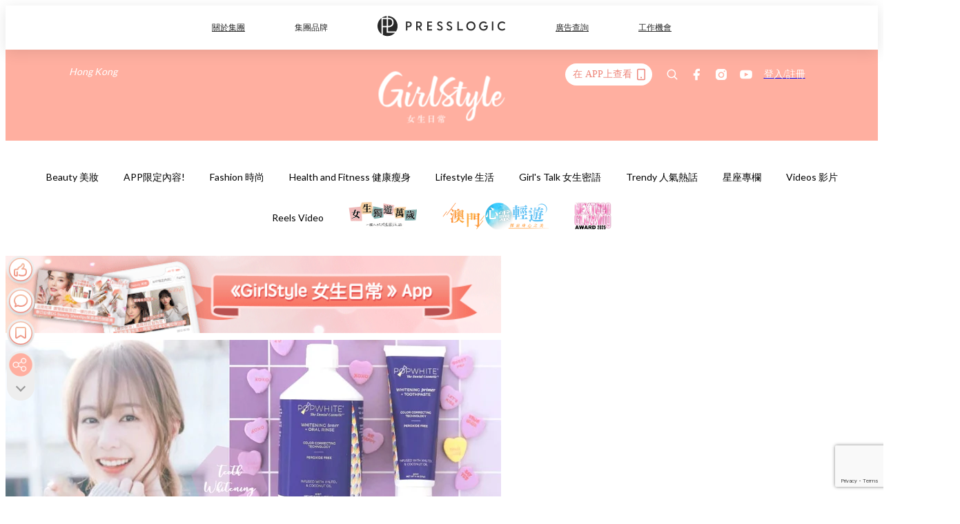

--- FILE ---
content_type: text/html; charset=utf-8
request_url: https://pretty.presslogic.com/article/79872/14%E5%A4%A9%E4%BA%AE%E7%99%BD4%E5%BA%A6-%E8%B6%85%E5%A4%A2%E5%B9%BB%E7%B4%AB%E8%89%B2%E7%BE%8E%E7%99%BD%E7%89%99%E8%86%8F-%E5%A5%B3%E7%94%9F%E6%93%81%E6%9C%89%E6%BD%94%E7%99%BD%E7%89%99%E9%BD%92%E7%AC%91%E8%B5%B7%E4%BE%86%E7%B5%95%E5%B0%8D%E5%A4%A7%E5%8A%A0%E5%88%86
body_size: 38087
content:
<!doctype html>
<html data-n-head-ssr lang="zh-Hant-HK" data-n-head="%7B%22lang%22:%7B%22ssr%22:%22zh-Hant-HK%22%7D%7D">
  <head >
    <title>14天亮白4度！超夢幻紫色美白牙膏，女生擁有潔白牙齒笑起來絕對大加分！</title><meta data-n-head="ssr" charset="utf-8"><meta data-n-head="ssr" data-hid="viewport" name="viewport" content="width=device-width, initial-scale=1"><meta data-n-head="ssr" name="facebook-domain-verification" content="gookz6apwjfdpy1rpmsd4o1684lju7"><meta data-n-head="ssr" property="og:site_name" content="GirlStyle 女生日常"><meta data-n-head="ssr" property="fb:pages" content="606485276170272"><meta data-n-head="ssr" property="og:locale" content="zh_HK"><meta data-n-head="ssr" name="package-version" content="v1.25.3"><meta data-n-head="ssr" name="robots" content="max-image-preview:large, max-snippet:-1, max-video-preview:-1"><meta data-n-head="ssr" name="format-detection" content="telephone=no"><meta data-n-head="ssr" data-hid="robots" name="robots" content=""><meta data-n-head="ssr" data-hid="keywords" name="keywords" content="Skin Care 護膚, Lifestyle 生活, Girl&#x27;s Talk 女生密語, 美白牙齒, 紫色, 牙膏"><meta data-n-head="ssr" property="fb:app_id" content="2790204947966101"><meta data-n-head="ssr" data-hid="og:image:width" property="og:image:width" content="1000"><meta data-n-head="ssr" data-hid="og:image:height" property="og:image:height" content="525"><meta data-n-head="ssr" name="description" content="市面上的牙膏顏色都大同小異，頂多也是見到冰藍色或是薄荷綠色啊！說到最夢幻的牙膏，我想一定非這個來自美國POPWHITE的紫色美白牙膏莫屬啦～ 別以為只有包裝是紫色，它的牙膏也是夢幻的粉紫色啊！ 難道是連刷牙都要滿足少女心？你錯了，弄成紫色絕對不是因為美觀，而是利用對比色的原理去幫牙齒去黃！ 有化妝的姊妹，都應該知道紫色的MAKE UP BASE可以幫肌膚調色，令肌膚看上去更白淨光亮～由於紫色是黃色的對比色，所以能有效去除牙齒的暗黃啊！ 刷起來雖然有點搞笑，不過看起來就是超厲害的樣子啊！傳統的美白牙膏多數以漂白成分幫牙齒美白，其實長期使用可能會對身體有害～ 牙齒看起來真的亮白了很多，而且不像是「" data-hid="description"><meta data-n-head="ssr" property="og:title" content="14天亮白4度！超夢幻紫色美白牙膏，女生擁有潔白牙齒笑起來絕對大加分！ | GirlStyle 女生日常" data-hid="og:title"><meta data-n-head="ssr" property="og:description" content="市面上的牙膏顏色都大同小異，頂多也是見到冰藍色或是薄荷綠色啊！說到最夢幻的牙膏，我想一定非這個來自美國POPWHITE的紫色美白牙膏莫屬啦～ 別以為只有包裝是紫色，它的牙膏也是夢幻的粉紫色啊！ 難道是連刷牙都要滿足少女心？你錯了，弄成紫色絕對不是因為美觀，而是利用對比色的原理去幫牙齒去黃！ 有化妝的姊妹，都應該知道紫色的MAKE UP BASE可以幫肌膚調色，令肌膚看上去更白淨光亮～由於紫色是黃色的對比色，所以能有效去除牙齒的暗黃啊！ 刷起來雖然有點搞笑，不過看起來就是超厲害的樣子啊！傳統的美白牙膏多數以漂白成分幫牙齒美白，其實長期使用可能會對身體有害～ 牙齒看起來真的亮白了很多，而且不像是「" data-hid="og:description"><meta data-n-head="ssr" property="og:url" content="https://pretty.presslogic.com/article/79872/14天亮白4度-超夢幻紫色美白牙膏-女生擁有潔白牙齒笑起來絕對大加分" data-hid="og:url"><meta data-n-head="ssr" property="og:image" content="https://image.presslogic.com/girls.presslogic.com/wp-content/uploads/2017/03/12444444.jpg" data-hid="og:image"><meta data-n-head="ssr" property="article:author" content="undefined" data-hid="article:author"><meta data-n-head="ssr" property="article:publisher" content="undefined" data-hid="article:publisher"><meta data-n-head="ssr" name="publisher" content="GirlStyle 女生日常" data-hid="publisher"><meta data-n-head="ssr" name="author" content="GirlStyle 女生日常" data-hid="author"><meta data-n-head="ssr" property="og:type" content="article" data-hid="og:type"><meta data-n-head="ssr" property="og:site_name" content="GirlStyle 女生日常" data-hid="og:site_name"><meta data-n-head="ssr" name="googlebot" content="index,follow" data-hid="googlebot"><meta data-n-head="ssr" property="fb:pages" content="606485276170272" data-hid="fb:pages"><link data-n-head="ssr" rel="icon" type="image/x-icon" href="https://assets.presslogic.com/girlstyle-hk/static/favicon.ico"><link data-n-head="ssr" rel="shortcut icon" type="image/x-icon" href="https://assets.presslogic.com/girlstyle-hk/static/favicon.ico"><link data-n-head="ssr" rel="apple-touch-icon" size="120x120" href="https://assets.presslogic.com/girlstyle-hk/static/apple-touch-icon/120x120.png"><link data-n-head="ssr" rel="apple-touch-icon" size="152x152" href="https://assets.presslogic.com/girlstyle-hk/static/apple-touch-icon/152x152.png"><link data-n-head="ssr" rel="apple-touch-icon" size="167x167" href="https://assets.presslogic.com/girlstyle-hk/static/apple-touch-icon/167x167.png"><link data-n-head="ssr" rel="apple-touch-icon" size="180x180" href="https://assets.presslogic.com/girlstyle-hk/static/apple-touch-icon/180x180.png"><link data-n-head="ssr" rel="dns-prefetch" href="https://connect.facebook.net" crossorigin="anonymous"><link data-n-head="ssr" rel="dns-prefetch" href="https://pagead2.googlesyndication.com" crossorigin="anonymous"><link data-n-head="ssr" rel="dns-prefetch" href="https://www.facebook.com" crossorigin="anonymous"><link data-n-head="ssr" rel="dns-prefetch" href="https://googleads.g.doubleclick.net" crossorigin="anonymous"><link data-n-head="ssr" rel="dns-prefetch" href="https://fonts.googleapis.com"><link data-n-head="ssr" rel="preconnect" href="https://fonts.googleapis.com" crossorigin="anonymous"><link data-n-head="ssr" rel="preload" href="https://image.presslogic.com/girls.presslogic.com/wp-content/uploads/2017/03/12444444.jpg" as="image"><link data-n-head="ssr" rel="canonical" href="https://pretty.presslogic.com/article/79872/14天亮白4度-超夢幻紫色美白牙膏-女生擁有潔白牙齒笑起來絕對大加分" data-hid="canonical"><style data-n-head="ssr" data-hid="max-button-theme" type="text/css">
          .pl-main-article .pl-main-article__main .max-button-theme-1 {
            display: inline-block;color: #ffffff;width: 300px;height: 50px;background: rgba(255, 175, 160, 1);border: 1px solid #ffafa0;border-radius: 10px 10px 10px 10px;margin: 0px 0px 0px 0px;text-decoration: none!important;box-sizing: content-box;box-shadow: 0px 0px 20px 0px rgba(255,175,160,0.5);
          }
          .pl-main-article .pl-main-article__main .max-button-theme-1 .max-button-text {
            display: block;font-family: Tahoma;font-size: 20px;text-align: center;font-style: normal;font-weight: bold;padding: 14px 0px 14px 0px;line-height: 1;text-shadow: 0px 0px 0px rgba(255,175,160,0);
          }

          .pl-main-article .pl-main-article__main .max-button-theme-1:hover {
            color: #ffafa0;background: rgba(255, 255, 255, 1);border: 1px solid #ffafa0;box-shadow: 0px 0px 20px 0px rgba(255,175,160,0.25);
          }
          .pl-main-article .pl-main-article__main .max-button-theme-1:hover .max-button-text{
            text-shadow: 0px 0px 0px rgba(255,175,160,0);
          }
        
          .pl-main-article .pl-main-article__main .max-button-theme-2 {
            display: inline-block;color: #ffffff;width: 300px;height: 50px;background: linear-gradient(rgba(246, 159, 147, 0.79) 0%, rgba(255, 189, 35, 0.79));border: 1px solid rgba(80,90,199,0);border-radius: 3px 3px 3px 3px;margin: 0px 0px 0px 0px;text-decoration: none!important;box-sizing: content-box;box-shadow: 0px 0px 10px 0px rgba(246,159,147,0.5);
          }
          .pl-main-article .pl-main-article__main .max-button-theme-2 .max-button-text {
            display: block;font-family: Tahoma;font-size: 20px;text-align: center;font-style: normal;font-weight: bold;padding: 14px 0px 14px 0px;line-height: 1;text-shadow: 0px 0px 0px rgba(80,90,199,0);
          }

          .pl-main-article .pl-main-article__main .max-button-theme-2:hover {
            color: #cccccccc;background: linear-gradient(rgba(255, 255, 255, 1) 0%, rgba(255, 255, 255, 1));border: 1px solid #cccccc;box-shadow: 0px 0px 10px 0px rgba(226,226,226,0.5);
          }
          .pl-main-article .pl-main-article__main .max-button-theme-2:hover .max-button-text{
            text-shadow: 0px 0px 0px rgba(51,51,51,0);
          }
        
          .pl-main-article .pl-main-article__main .max-button-theme-3 {
            display: inline-block;color: #ffffff;width: 300px;height: 50px;background: linear-gradient(rgba(80, 90, 199, 0.79) 45%, rgba(80, 90, 199, 0.79));border: 1px solid rgba(80, 90, 199, 0);border-radius: 3px 3px 3px 3px;margin: 0px 0px 0px 0px;text-decoration: none!important;box-sizing: content-box;box-shadow: 0px 0px 2px 0px #333333;
          }
          .pl-main-article .pl-main-article__main .max-button-theme-3 .max-button-text {
            display: block;font-family: Tahoma;font-size: 17px;text-align: center;font-style: normal;font-weight: bold;padding: 12px 0px 0px 0px;line-height: 1;text-shadow: 0px 0px 0px #505ac7;
          }

          .pl-main-article .pl-main-article__main .max-button-theme-3:hover {
            color: rgba(80, 90, 199, 0);background: linear-gradient(rgba(255, 255, 255, 1) 45%, rgba(255, 255, 255, 1));border: 1px solid #c6c6c6;box-shadow: 0px 0px 2px 0px #333333;
          }
          .pl-main-article .pl-main-article__main .max-button-theme-3:hover .max-button-text{
            text-shadow: 0px 0px 0px #333333;
          }
        
          .pl-main-article .pl-main-article__main .max-button-theme-4 {
            display: inline-block;color: #ffffff;width: 300px;height: 50px;background: linear-gradient(rgba(246, 159, 147, 0.79) 0%, rgba(255, 189, 35, 0.79));border: 1px solid rgba(80,90,199,0);border-radius: 3px 3px 3px 3px;margin: 0px 0px 0px 0px;text-decoration: none!important;box-sizing: content-box;box-shadow: 0px 0px 10px 0px rgba(246,159,147,0.5);
          }
          .pl-main-article .pl-main-article__main .max-button-theme-4 .max-button-text {
            display: block;font-family: Tahoma;font-size: 20px;text-align: center;font-style: normal;font-weight: bold;padding: 14px 0px 14px 0px;line-height: 1;text-shadow: 0px 0px 0px rgba(80,90,199,0);
          }

          .pl-main-article .pl-main-article__main .max-button-theme-4:hover {
            color: #cccccccc;background: linear-gradient(rgba(255, 255, 255, 1) 0%, rgba(255, 255, 255, 1));border: 1px solid #cccccc;box-shadow: 0px 0px 10px 0px rgba(226,226,226,0.5);
          }
          .pl-main-article .pl-main-article__main .max-button-theme-4:hover .max-button-text{
            text-shadow: 0px 0px 0px rgba(51,51,51,0);
          }
        
          .pl-main-article .pl-main-article__main .max-button-theme-5 {
            display: inline-block;color: #ffffff;width: 300px;height: 50px;background: linear-gradient(rgba(246, 159, 147, 0.79) 0%, rgba(255, 189, 35, 0.79));border: 1px solid rgba(80,90,199,0);border-radius: 3px 3px 3px 3px;margin: 0px 0px 0px 0px;text-decoration: none!important;box-sizing: content-box;box-shadow: 0px 0px 10px 0px rgba(246,159,147,0.5);
          }
          .pl-main-article .pl-main-article__main .max-button-theme-5 .max-button-text {
            display: block;font-family: Tahoma;font-size: 17px;text-align: center;font-style: normal;font-weight: bold;padding: 14px 0px 14px 0px;line-height: 1;text-shadow: 0px 0px 0px rgba(80,90,199,0);
          }

          .pl-main-article .pl-main-article__main .max-button-theme-5:hover {
            color: #cccccccc;background: linear-gradient(rgba(255, 255, 255, 1) 0%, rgba(255, 255, 255, 1));border: 1px solid #cccccc;box-shadow: 0px 0px 10px 0px rgba(226,226,226,0.5);
          }
          .pl-main-article .pl-main-article__main .max-button-theme-5:hover .max-button-text{
            text-shadow: 0px 0px 0px rgba(51,51,51,0);
          }
        </style><script data-n-head="ssr" src="https://platform.instagram.com/en_US/embeds.js" async></script><script data-n-head="ssr" data-hid="gtm-script">window['dataLayer']=[];if(!window._gtm_init){window._gtm_init=1;(function (w,n,d,m,e,p){w[d]=(w[d]==1||n[d]=='yes'||n[d]==1||n[m]==1||(w[e]&&w[e][p]&&w[e][p]()))?1:0})(window,navigator,'doNotTrack','msDoNotTrack','external','msTrackingProtectionEnabled');(function(w,d,s,l,x,y){w[x]={};w._gtm_inject=function(i){if(w.doNotTrack||w[x][i])return;w[x][i]=1;w[l]=w[l]||[];w[l].push({'gtm.start':new Date().getTime(),event:'gtm.js'});var f=d.getElementsByTagName(s)[0],j=d.createElement(s);j.defer=true;j.src='https://www.googletagmanager.com/gtm.js?id='+i;f.parentNode.insertBefore(j,f);}})(window,document,'script','dataLayer','_gtm_ids','_gtm_inject')};["GTM-PRD2XB9"].forEach(function(i){window._gtm_inject(i)})</script><script data-n-head="ssr" type="application/ld+json">{"@context":"https://schema.org","@type":"NewsArticle","mainEntityOfPage":{"@type":"WebPage","@id":"https://pretty.presslogic.com/article/79872/14天亮白4度-超夢幻紫色美白牙膏-女生擁有潔白牙齒笑起來絕對大加分"},"headline":"14天亮白4度！超夢幻紫色美白牙膏，女生擁有潔白牙齒笑起來絕對大加分！","image":["https://image.presslogic.com/girls.presslogic.com/wp-content/uploads/2017/03/12444444.jpg"],"datePublished":"2017-03-16T09:47:21Z","dateModified":"2017-03-16T17:47:21.000Z","author":{"@type":"Person","name":"Daphne"},"publisher":{"@type":"Organization","name":"GirlStyle 女生日常","url":"https://pretty.presslogic.com","logo":{"@type":"imageObject","url":"https://assets.presslogic.com/girlstyle-hk/static/favicon.ico"}},"keywords":["Skin Care 護膚","Lifestyle 生活","Girl's Talk 女生密語","美白牙齒","紫色","牙膏"]}</script><link rel="preload" href="/_nuxt/2e14952.js" as="script"><link rel="preload" href="/_nuxt/e0e7b3b.js" as="script"><link rel="preload" href="/_nuxt/b4d6a41.js" as="script"><link rel="preload" href="/_nuxt/6f027cd.js" as="script"><link rel="preload" href="/_nuxt/8c10d26.js" as="script"><link rel="preload" href="/_nuxt/3a0c74b.js" as="script"><link rel="preload" href="/_nuxt/vendors/app/14b916ce.3e1d42b.css" as="style"><link rel="preload" href="/_nuxt/5ed4a67.js" as="script"><link rel="preload" href="/_nuxt/c1f978a.js" as="script"><link rel="preload" href="/_nuxt/975bfa3.js" as="script"><link rel="preload" href="/_nuxt/f8654bd.js" as="script"><link rel="preload" href="/_nuxt/9026fa3.js" as="script"><link rel="preload" href="/_nuxt/vendors/app/119fe45f.1086673.css" as="style"><link rel="preload" href="/_nuxt/617d696.js" as="script"><link rel="preload" href="/_nuxt/vendors/app/2a42e354.0d9171a.css" as="style"><link rel="preload" href="/_nuxt/fc4ad09.js" as="script"><link rel="preload" href="/_nuxt/vendors/app/fca7f372.48c6e19.css" as="style"><link rel="preload" href="/_nuxt/e3b47fc.js" as="script"><link rel="preload" href="/_nuxt/vendors/app/f1283a41.11a5785.css" as="style"><link rel="preload" href="/_nuxt/1b5a93c.js" as="script"><link rel="preload" href="/_nuxt/8ad068b.js" as="script"><link rel="preload" href="/_nuxt/54743a3.js" as="script"><link rel="preload" href="/_nuxt/d7645b4.js" as="script"><link rel="preload" href="/_nuxt/e8ffc70.js" as="script"><link rel="preload" href="/_nuxt/3745ef0.js" as="script"><link rel="preload" href="/_nuxt/a3419a3.js" as="script"><link rel="preload" href="/_nuxt/01afee2.js" as="script"><link rel="preload" href="/_nuxt/516dba9.js" as="script"><link rel="preload" href="/_nuxt/361ab51.js" as="script"><link rel="preload" href="/_nuxt/dbf6e7a.js" as="script"><link rel="preload" href="/_nuxt/3e8040e.js" as="script"><link rel="preload" href="/_nuxt/vendors/app/e0ed5ff5.a5e3790.css" as="style"><link rel="preload" href="/_nuxt/1e23114.js" as="script"><link rel="preload" href="/_nuxt/128a963.js" as="script"><link rel="preload" href="/_nuxt/b8fa130.js" as="script"><link rel="preload" href="/_nuxt/c98bc61.js" as="script"><link rel="preload" href="/_nuxt/e651f4a.js" as="script"><link rel="preload" href="/_nuxt/vendors/app/ec8c427e.5959bde.css" as="style"><link rel="preload" href="/_nuxt/cdfe545.js" as="script"><link rel="preload" href="/_nuxt/dc44fba.js" as="script"><link rel="preload" href="/_nuxt/app/f69643ec.b08e073.css" as="style"><link rel="preload" href="/_nuxt/c349f36.js" as="script"><link rel="preload" href="/_nuxt/cf415f0.js" as="script"><link rel="preload" href="/_nuxt/app/43b53d0f.bab5fd1.css" as="style"><link rel="preload" href="/_nuxt/c2ed43f.js" as="script"><link rel="preload" href="/_nuxt/app/0e8cffab.ca0255f.css" as="style"><link rel="preload" href="/_nuxt/fe55bda.js" as="script"><link rel="preload" href="/_nuxt/aa9c9c9.js" as="script"><link rel="preload" href="/_nuxt/app/890ca723.770a727.css" as="style"><link rel="preload" href="/_nuxt/9df74dc.js" as="script"><link rel="preload" href="/_nuxt/9261df8.js" as="script"><link rel="preload" href="/_nuxt/app/01d99f6b.8cf83e7.css" as="style"><link rel="preload" href="/_nuxt/f39d99f.js" as="script"><link rel="preload" href="/_nuxt/15.83cb8ed.css" as="style"><link rel="preload" href="/_nuxt/53081b5.js" as="script"><link rel="preload" href="/_nuxt/34.ee99918.css" as="style"><link rel="preload" href="/_nuxt/7670cc1.js" as="script"><link rel="preload" href="/_nuxt/200.931458e.css" as="style"><link rel="preload" href="/_nuxt/fd9a8a8.js" as="script"><link rel="preload" href="/_nuxt/36.f1a1f22.css" as="style"><link rel="preload" href="/_nuxt/d3281a3.js" as="script"><link rel="preload" href="/_nuxt/31.1bf1bed.css" as="style"><link rel="preload" href="/_nuxt/5601d03.js" as="script"><link rel="preload" href="/_nuxt/56.16c6a84.css" as="style"><link rel="preload" href="/_nuxt/dcaf9e6.js" as="script"><link rel="preload" href="/_nuxt/22c24ef.js" as="script"><link rel="preload" href="/_nuxt/104cb39.js" as="script"><link rel="preload" href="/_nuxt/pages/article/_wpid/_title/f075b844.5d4c883.css" as="style"><link rel="preload" href="/_nuxt/a26cbc9.js" as="script"><link rel="preload" href="/_nuxt/195.f5cf83b.css" as="style"><link rel="preload" href="/_nuxt/f9ff751.js" as="script"><link rel="preload" href="/_nuxt/3.aff56ec.css" as="style"><link rel="preload" href="/_nuxt/efb3081.js" as="script"><link rel="preload" href="/_nuxt/177.1045f34.css" as="style"><link rel="preload" href="/_nuxt/ef6cc9e.js" as="script"><link rel="preload" href="/_nuxt/18.b9cdc62.css" as="style"><link rel="preload" href="/_nuxt/08addae.js" as="script"><link rel="preload" href="/_nuxt/10.b81fcac.css" as="style"><link rel="preload" href="/_nuxt/609ad8c.js" as="script"><link rel="preload" href="/_nuxt/40.84121f3.css" as="style"><link rel="preload" href="/_nuxt/ba8a365.js" as="script"><link rel="preload" href="/_nuxt/d0777a7.js" as="script"><link rel="preload" href="/_nuxt/32.f59744d.css" as="style"><link rel="preload" href="/_nuxt/29cd2b3.js" as="script"><link rel="preload" href="/_nuxt/30.f536acb.css" as="style"><link rel="preload" href="/_nuxt/164bbb9.js" as="script"><link rel="stylesheet" href="/_nuxt/vendors/app/14b916ce.3e1d42b.css"><link rel="stylesheet" href="/_nuxt/vendors/app/119fe45f.1086673.css"><link rel="stylesheet" href="/_nuxt/vendors/app/2a42e354.0d9171a.css"><link rel="stylesheet" href="/_nuxt/vendors/app/fca7f372.48c6e19.css"><link rel="stylesheet" href="/_nuxt/vendors/app/f1283a41.11a5785.css"><link rel="stylesheet" href="/_nuxt/vendors/app/e0ed5ff5.a5e3790.css"><link rel="stylesheet" href="/_nuxt/vendors/app/ec8c427e.5959bde.css"><link rel="stylesheet" href="/_nuxt/app/f69643ec.b08e073.css"><link rel="stylesheet" href="/_nuxt/app/43b53d0f.bab5fd1.css"><link rel="stylesheet" href="/_nuxt/app/0e8cffab.ca0255f.css"><link rel="stylesheet" href="/_nuxt/app/890ca723.770a727.css"><link rel="stylesheet" href="/_nuxt/app/01d99f6b.8cf83e7.css"><link rel="stylesheet" href="/_nuxt/15.83cb8ed.css"><link rel="stylesheet" href="/_nuxt/34.ee99918.css"><link rel="stylesheet" href="/_nuxt/200.931458e.css"><link rel="stylesheet" href="/_nuxt/36.f1a1f22.css"><link rel="stylesheet" href="/_nuxt/31.1bf1bed.css"><link rel="stylesheet" href="/_nuxt/56.16c6a84.css"><link rel="stylesheet" href="/_nuxt/pages/article/_wpid/_title/f075b844.5d4c883.css"><link rel="stylesheet" href="/_nuxt/195.f5cf83b.css"><link rel="stylesheet" href="/_nuxt/3.aff56ec.css"><link rel="stylesheet" href="/_nuxt/177.1045f34.css"><link rel="stylesheet" href="/_nuxt/18.b9cdc62.css"><link rel="stylesheet" href="/_nuxt/10.b81fcac.css"><link rel="stylesheet" href="/_nuxt/40.84121f3.css"><link rel="stylesheet" href="/_nuxt/32.f59744d.css"><link rel="stylesheet" href="/_nuxt/30.f536acb.css">
  </head>
  <body >
    <noscript data-n-head="ssr" data-hid="gtm-noscript" data-pbody="true"><iframe src="https://www.googletagmanager.com/ns.html?id=GTM-PRD2XB9&" height="0" width="0" style="display:none;visibility:hidden" title="gtm"></iframe></noscript><div data-server-rendered="true" id="__nuxt"><!----><div id="__layout"><div class="desktop-layout"><div id="page-ga" hidden="hidden">
    UA-75313505-1
  </div> <div id="page-ga4" hidden="hidden">
    G-F8Z8Z7JGRZ
  </div> <div id="page-slug" hidden="hidden">
    girls
  </div> <!----> <div id="top-area"><!----> <div class="anymind-interstitial"></div> <div class="anymind-anchorad"></div> <!----> <div><div><div id="top-banner-ad" class="top-banner-ad-container container top-banner-ad-desktop"><div data-key="Top2_D" class="ad-slot-script-wrap no-space" data-v-6bf17631><div id="ad-id-pcy4k2" data-v-6bf17631></div></div></div></div> <header id="header" class="app-header"><div class="app-header__top-nav"><div class="app-header__top-nav-item"><a href="https://www.presslogic.ai" target="_blank">
        關於集團
      </a></div> <div class="app-header__top-nav-item el-dropdown"><div>
        集團品牌<i class="el-icon-arrow-down el-icon--right"></i></div> <ul class="el-dropdown-menu el-popper app-header__top-nav-brand" style="display:none;"><li tabindex="-1" class="el-dropdown-menu__item"><!----><a href="https://girlstyle.com" target="_blank">GirlStyle 女生日常</a></li><li tabindex="-1" class="el-dropdown-menu__item"><!----><a href="https://holidaysmart.io" target="_blank">HolidaySmart 假期日常</a></li><li tabindex="-1" class="el-dropdown-menu__item"><!----><a href="https://jomexplore.io" target="_blank">Jom Explore</a></li><li tabindex="-1" class="el-dropdown-menu__item"><!----><a href="https://businessfocus.io" target="_blank">BusinessFocus</a></li><li tabindex="-1" class="el-dropdown-menu__item"><!----><a href="https://mamidaily.com" target="_blank">MamiDaily 親子日常</a></li><li tabindex="-1" class="el-dropdown-menu__item"><!----><a href="https://urbanlifehk.com" target="_blank">UrbanLife Health 健康新態度</a></li><li tabindex="-1" class="el-dropdown-menu__item"><!----><a href="https://topbeautyhk.com" target="_blank">TopBeauty</a></li><li tabindex="-1" class="el-dropdown-menu__item"><!----><a href="https://poplady-mag.com" target="_blank">POPLADY</a></li><li tabindex="-1" class="el-dropdown-menu__item"><!----><a href="https://thekdaily.com" target="_blank">Kdaily 韓粉日常</a></li><li tabindex="-1" class="el-dropdown-menu__item"><!----><a href="https://thepetcity.co" target="_blank">PetCity 毛孩日常</a></li><li tabindex="-1" class="el-dropdown-menu__item"><!----><a href="https://www.baby-kingdom.com/forum.php" target="_blank">Baby-Kingdom</a></li><li tabindex="-1" class="el-dropdown-menu__item"><!----><a href="https://www.edu-kingdom.com/" target="_blank">Edu-Kingdom</a></li><li tabindex="-1" class="el-dropdown-menu__item"><!----><a href="https://medialens.io" target="_blank">MediaLens</a></li><li tabindex="-1" class="el-dropdown-menu__item"><!----><a href="https://www.tapnow.com/zh-HK/" target="_blank">TapNow</a></li><li tabindex="-1" class="el-dropdown-menu__item"><!----><a href="https://www.maxlytics.io" target="_blank">Maxlytics</a></li><li tabindex="-1" class="el-dropdown-menu__item"><!----><a href="https://echomaker.io/" target="_blank">EchoMaker</a></li><li tabindex="-1" class="el-dropdown-menu__item"><!----><a href="https://www.eventvibe.io/" target="_blank">EventVibe</a></li><li tabindex="-1" class="el-dropdown-menu__item"><!----><a href="https://www.facevibe.ai/" target="_blank">FaceVibe</a></li><li tabindex="-1" class="el-dropdown-menu__item"><!----><a href="https://www.mintinglabs.com/" target="_blank">Mintinglabs</a></li></ul></div> <div class="app-header__top-nav-item"><a href="https://www.presslogic.ai" target="_blank"><img src="https://assets.presslogic.com/static/images/logo/presslogic-logo.svg" alt="presslogic-logo"></a></div> <div class="app-header__top-nav-item"><a href="https://www.presslogic.ai/zh/advertise" target="_blank">
        廣告查詢
      </a></div> <div class="app-header__top-nav-item"><a href="https://www.presslogic.ai/career" target="_blank">
        工作機會
      </a></div></div> <div class="app-header__main"><a href="/" title="GirlStyle 女生日常" class="app-header__home-link nuxt-link-active"><img src="https://assets.presslogic.com/girlstyle-hk/static/images/layout-logo.png" srcset="https://assets.presslogic.com/girlstyle-hk/static/images/layout-logo@2x.png 2x, https://assets.presslogic.com/girlstyle-hk/static/images/layout-logo@3x.png 3x" id="logo" alt="GirlStyle 女生日常" class="pl-retina-img"></a> <div class="app-header__container"><div class="desktop-header-group-dropdown"><!----> <div class="el-select desktop-header-group-dropdown__location" style="width:140px;"><!----><div class="el-input el-input--suffix"><!----><input type="text" readonly="readonly" autocomplete="off" placeholder="Hong Kong" class="el-input__inner"><!----><span class="el-input__suffix"><span class="el-input__suffix-inner"><i class="el-select__caret el-input__icon el-icon-arrow-up"></i><!----><!----><!----><!----><!----></span><!----></span><!----><!----></div><div class="el-select-dropdown el-popper" style="min-width:;display:none;"><div class="el-scrollbar" style="display:none;"><div class="el-select-dropdown__wrap el-scrollbar__wrap el-scrollbar__wrap--hidden-default"><ul class="el-scrollbar__view el-select-dropdown__list"><!----><li class="el-select-dropdown__item selected"><span>Hong Kong</span></li><li class="el-select-dropdown__item"><span>Taiwan</span></li><li class="el-select-dropdown__item"><span>Singapore</span></li><li class="el-select-dropdown__item"><span>India</span></li><li class="el-select-dropdown__item"><span>Korea</span></li><li class="el-select-dropdown__item"><span>Malaysia</span></li></ul></div><div class="el-scrollbar__bar is-horizontal"><div class="el-scrollbar__thumb" style="width:0;transform:translateX(0%);ms-transform:translateX(0%);webkit-transform:translateX(0%);"></div></div><div class="el-scrollbar__bar is-vertical"><div class="el-scrollbar__thumb" style="height:0;transform:translateY(0%);ms-transform:translateY(0%);webkit-transform:translateY(0%);"></div></div></div><p class="el-select-dropdown__empty">
          无数据
        </p></div></div></div> <div class="top-header-nav"><div class="header-app-promotion"><div class="header-app-promotion__button header-app-promotion__button--trigger"><span class="header-app-promotion__button-text">在 APP上查看</span> <img src="https://assets.presslogic.com/girlstyle-hk/static/images/header-icon-smartphone--primary.png" srcset="https://assets.presslogic.com/girlstyle-hk/static/images/header-icon-smartphone--primary@2x.png 2x, https://assets.presslogic.com/girlstyle-hk/static/images/header-icon-smartphone--primary@3x.png 3x" class="pl-retina-img header-app-promotion__button-icon"></div> <div class="el-dialog__wrapper" style="display:none;"><div role="dialog" aria-modal="true" aria-label="dialog" class="el-dialog header-app-promotion__app-popup" style="margin-top:15vh;"><div class="el-dialog__header"><span class="el-dialog__title"></span><button type="button" aria-label="Close" class="el-dialog__headerbtn"><i class="el-dialog__close el-icon el-icon-close"></i></button></div><!----><!----></div></div></div> <a href="/search" aria-label="search" class="header-search-link"><img src="https://assets.presslogic.com/girlstyle-hk/static/images/header-icon-search.svg" class="header-search-link__icon"></a> <div class="top-header-nav__social"><a href="https://www.facebook.com/girlstyle.hongkong/" target="_blank" rel="noopener noreferrer" class="top-header-nav__link"><img src="https://assets.presslogic.com/girlstyle-hk/static/images/header-icon-facebook.svg" alt="facebook" class="top-header-nav__icon"></a><a href="https://www.instagram.com/girlstyle.mag/" target="_blank" rel="noopener noreferrer" class="top-header-nav__link"><img src="https://assets.presslogic.com/girlstyle-hk/static/images/header-icon-instagram.svg" alt="instagram" class="top-header-nav__icon"></a><a href="https://www.youtube.com/channel/UCVfM2vFTKFEPwLAB1LELtFw" target="_blank" rel="noopener noreferrer" class="top-header-nav__link"><img src="https://assets.presslogic.com/girlstyle-hk/static/images/header-icon-youtube.svg" alt="youtube" class="top-header-nav__icon"></a></div> <!----></div></div></div> <!----></header> <header id="header-small" class="collapsing-header" style="display:none;"><div class="collapsing-header__container"><a href="https://www.presslogic.ai" target="_blank" rel="noopener noreferrer" class="collapsing-header__pl-link"><img src="https://assets.presslogic.com/static/images/logo/presslogic-logo-w.svg" alt="presslogic-logo" class="collapsing-header__pl-logo"></a> <a href="/" title="GirlStyle 女生日常" class="collapsing-header__home-link nuxt-link-active"><img src="https://assets.presslogic.com/girlstyle-hk/static/images/loading.png" alt="GirlStyle 女生日常" class="collapsing-header__home-logo girls"></a> <div class="collapsing-header__menu"><div class="desktop-header-navigation container"><ul class="desktop-header-navigation__menu" style="margin-left:0px;"><li class="desktop-header-navigation__menu-item"><a href="/category/beauty" class="desktop-header-navigation__menu-link"><span>Beauty 美妝</span></a> <div class="desktop-header-navigation__sub-menu-wrap" style="display:none;"><ul class="desktop-header-navigation__sub-menu"><li class="desktop-header-navigation__sub-menu-item"><a href="/category/beauty" class="desktop-header-navigation__sub-menu-link">
              All 全部
            </a></li> <li class="desktop-header-navigation__sub-menu-item"><a href="/category/make-up" class="desktop-header-navigation__sub-menu-link">
              Makeup 彩妝
            </a></li><li class="desktop-header-navigation__sub-menu-item"><a href="/category/skincare" class="desktop-header-navigation__sub-menu-link">
              Skin Care 護膚
            </a></li><li class="desktop-header-navigation__sub-menu-item"><a href="/category/hair-and-body-care" class="desktop-header-navigation__sub-menu-link">
              Hair and Body Care 美髮及身體
            </a></li><li class="desktop-header-navigation__sub-menu-item"><a href="/category/nail-care" class="desktop-header-navigation__sub-menu-link">
              Nail Care 美甲
            </a></li><li class="desktop-header-navigation__sub-menu-item"><a href="/category/perfume" class="desktop-header-navigation__sub-menu-link">
              Perfume 香水
            </a></li><li class="desktop-header-navigation__sub-menu-item"><a href="/category/beautypicks" class="desktop-header-navigation__sub-menu-link">
              BeautyPicks
            </a></li></ul> <!----></div></li><li class="desktop-header-navigation__menu-item"><a href="/category/app-only-content" class="desktop-header-navigation__menu-link"><span>APP限定內容!</span></a> <div class="desktop-header-navigation__sub-menu-wrap" style="display:none;"><ul class="desktop-header-navigation__sub-menu"><li class="desktop-header-navigation__sub-menu-item"><a href="/category/app-only-content" class="desktop-header-navigation__sub-menu-link">
              All 全部
            </a></li> </ul> <!----></div></li><li class="desktop-header-navigation__menu-item"><a href="/category/fashion" class="desktop-header-navigation__menu-link"><span>Fashion 時尚</span></a> <div class="desktop-header-navigation__sub-menu-wrap" style="display:none;"><ul class="desktop-header-navigation__sub-menu"><li class="desktop-header-navigation__sub-menu-item"><a href="/category/fashion" class="desktop-header-navigation__sub-menu-link">
              All 全部
            </a></li> <li class="desktop-header-navigation__sub-menu-item"><a href="/category/styling" class="desktop-header-navigation__sub-menu-link">
              Styling 穿搭
            </a></li><li class="desktop-header-navigation__sub-menu-item"><a href="/category/shoes" class="desktop-header-navigation__sub-menu-link">
              Shoes 鞋履
            </a></li><li class="desktop-header-navigation__sub-menu-item"><a href="/category/bags" class="desktop-header-navigation__sub-menu-link">
              Bags 手袋
            </a></li><li class="desktop-header-navigation__sub-menu-item"><a href="/category/accessories" class="desktop-header-navigation__sub-menu-link">
              Accessories 飾物
            </a></li></ul> <!----></div></li><li class="desktop-header-navigation__menu-item"><a href="/category/healthandfitness" class="desktop-header-navigation__menu-link"><span>Health and Fitness 健康瘦身</span></a> <div class="desktop-header-navigation__sub-menu-wrap" style="display:none;"><ul class="desktop-header-navigation__sub-menu"><li class="desktop-header-navigation__sub-menu-item"><a href="/category/healthandfitness" class="desktop-header-navigation__sub-menu-link">
              All 全部
            </a></li> <li class="desktop-header-navigation__sub-menu-item"><a href="/category/exercise" class="desktop-header-navigation__sub-menu-link">
              Exercise 運動
            </a></li><li class="desktop-header-navigation__sub-menu-item"><a href="/category/healthydiet" class="desktop-header-navigation__sub-menu-link">
              Healthy Diet 健康飲食
            </a></li></ul> <!----></div></li><li class="desktop-header-navigation__menu-item"><a href="/category/lifestyle" class="desktop-header-navigation__menu-link"><span>Lifestyle 生活</span></a> <div class="desktop-header-navigation__sub-menu-wrap" style="display:none;"><ul class="desktop-header-navigation__sub-menu"><li class="desktop-header-navigation__sub-menu-item"><a href="/category/lifestyle" class="desktop-header-navigation__sub-menu-link">
              All 全部
            </a></li> <li class="desktop-header-navigation__sub-menu-item"><a href="/category/travel" class="desktop-header-navigation__sub-menu-link">
              Travel 旅遊
            </a></li><li class="desktop-header-navigation__sub-menu-item"><a href="/category/food" class="desktop-header-navigation__sub-menu-link">
              Food 美食
            </a></li><li class="desktop-header-navigation__sub-menu-item"><a href="/category/home-and-living" class="desktop-header-navigation__sub-menu-link">
              Home and Living 家居
            </a></li><li class="desktop-header-navigation__sub-menu-item"><a href="/category/artandculture" class="desktop-header-navigation__sub-menu-link">
              Art and Culture 藝術文化
            </a></li><li class="desktop-header-navigation__sub-menu-item"><a href="/category/photography" class="desktop-header-navigation__sub-menu-link">
              Photography 打卡攝影
            </a></li><li class="desktop-header-navigation__sub-menu-item"><a href="/category/gadgets" class="desktop-header-navigation__sub-menu-link">
              Gadgets 電子產品
            </a></li></ul> <!----></div></li><li class="desktop-header-navigation__menu-item"><a href="/category/girls-talk" class="desktop-header-navigation__menu-link"><span>Girl's Talk 女生密語</span></a> <div class="desktop-header-navigation__sub-menu-wrap" style="display:none;"><ul class="desktop-header-navigation__sub-menu"><li class="desktop-header-navigation__sub-menu-item"><a href="/category/girls-talk" class="desktop-header-navigation__sub-menu-link">
              All 全部
            </a></li> <li class="desktop-header-navigation__sub-menu-item"><a href="/category/loveandrelationship" class="desktop-header-navigation__sub-menu-link">
              Love and Relationship 愛情
            </a></li><li class="desktop-header-navigation__sub-menu-item"><a href="/category/friendship" class="desktop-header-navigation__sub-menu-link">
              Friendship 閨蜜友誼
            </a></li><li class="desktop-header-navigation__sub-menu-item"><a href="/category/psychological-test" class="desktop-header-navigation__sub-menu-link">
              Psychological Test 心理測驗
            </a></li></ul> <!----></div></li><li class="desktop-header-navigation__menu-item"><a href="/category/trendy" class="desktop-header-navigation__menu-link"><span>Trendy 人氣熱話</span></a> <div class="desktop-header-navigation__sub-menu-wrap" style="display:none;"><ul class="desktop-header-navigation__sub-menu"><li class="desktop-header-navigation__sub-menu-item"><a href="/category/trendy" class="desktop-header-navigation__sub-menu-link">
              All 全部
            </a></li> </ul> <!----></div></li><li class="desktop-header-navigation__menu-item"><a href="/category/constellation" class="desktop-header-navigation__menu-link"><span>星座專欄</span></a> <div class="desktop-header-navigation__sub-menu-wrap" style="display:none;"><ul class="desktop-header-navigation__sub-menu"><li class="desktop-header-navigation__sub-menu-item"><a href="/category/constellation" class="desktop-header-navigation__sub-menu-link">
              All 全部
            </a></li> <li class="desktop-header-navigation__sub-menu-item"><a href="/category/horoscope" class="desktop-header-navigation__sub-menu-link">
              12星座運勢
            </a></li><li class="desktop-header-navigation__sub-menu-item"><a href="/category/zodiac-sign-compatibility" class="desktop-header-navigation__sub-menu-link">
              12星座配對
            </a></li></ul> <!----></div></li> <li class="desktop-header-navigation__menu-item"><a href="/videos" class="pl-menu-link pl-menu-link--74 pl-menu-link--text desktop-header-navigation__menu-link">Videos 影片</a></li><li class="desktop-header-navigation__menu-item"><a href="/igvideos" class="pl-menu-link pl-menu-link--172 pl-menu-link--text desktop-header-navigation__menu-link">Reels Video</a></li><li class="desktop-header-navigation__menu-item"><a href="/opinion/girlssolotrip" class="pl-menu-link pl-menu-link--171 pl-menu-link--image desktop-header-navigation__menu-link"><img alt="女生獨遊萬歲" src="https://assets.presslogic.com/girlstyle-hk/static/images/loading.png" class="pl-menu-link__img" width="99.5px" height="40px"></a></li><li class="desktop-header-navigation__menu-item"><a href="/tag-showcase/mgto2024" class="pl-menu-link pl-menu-link--214 pl-menu-link--image desktop-header-navigation__menu-link"><img alt="澳門" src="https://assets.presslogic.com/girlstyle-hk/static/images/loading.png" class="pl-menu-link__img" width="155px" height="40px"></a></li><li class="desktop-header-navigation__menu-item"><a href="https://gs-awards-2025-nomination.girlstyle.com/" target="_blank" class="pl-menu-link pl-menu-link--227 pl-menu-link--image desktop-header-navigation__menu-link"><img alt="GirlStyle美容大獎2025" src="https://assets.presslogic.com/girlstyle-hk/static/images/loading.png" class="pl-menu-link__img" width="55.5px" height="40px"></a></li></ul></div></div> <div class="header-app-promotion"><div class="header-app-promotion__button header-app-promotion__button--trigger"><span class="header-app-promotion__button-text">在 APP上查看</span> <img src="https://assets.presslogic.com/girlstyle-hk/static/images/header-icon-smartphone--primary.png" srcset="https://assets.presslogic.com/girlstyle-hk/static/images/header-icon-smartphone--primary@2x.png 2x, https://assets.presslogic.com/girlstyle-hk/static/images/header-icon-smartphone--primary@3x.png 3x" class="pl-retina-img header-app-promotion__button-icon"></div> <div class="el-dialog__wrapper" style="display:none;"><div role="dialog" aria-modal="true" aria-label="dialog" class="el-dialog header-app-promotion__app-popup" style="margin-top:15vh;"><div class="el-dialog__header"><span class="el-dialog__title"></span><button type="button" aria-label="Close" class="el-dialog__headerbtn"><i class="el-dialog__close el-icon el-icon-close"></i></button></div><!----><!----></div></div></div> <a href="/search" aria-label="search" class="header-search-link"><img src="https://assets.presslogic.com/girlstyle-hk/static/images/header-icon-search.svg" class="header-search-link__icon"></a> <!----></div></header> <div class="default-layout-wrap" style="background:#FFFFFF;"><div id="main-navigation" class="main-navigation container"><ul class="main-navigation__menu"><li class="main-navigation__menu-item"><a href="/category/beauty" class="main-navigation__menu-link">
        Beauty 美妝
      </a> <div class="main-navigation__sub-menu-wrap" style="display:none;"><ul class="main-navigation__sub-menu"><li class="main-navigation__sub-menu-item"><a href="/category/make-up" class="main-navigation__sub-menu-link">
                Makeup 彩妝
              </a></li><li class="main-navigation__sub-menu-item"><a href="/category/skincare" class="main-navigation__sub-menu-link">
                Skin Care 護膚
              </a></li><li class="main-navigation__sub-menu-item"><a href="/category/hair-and-body-care" class="main-navigation__sub-menu-link">
                Hair and Body Care 美髮及身體
              </a></li><li class="main-navigation__sub-menu-item"><a href="/category/nail-care" class="main-navigation__sub-menu-link">
                Nail Care 美甲
              </a></li><li class="main-navigation__sub-menu-item"><a href="/category/perfume" class="main-navigation__sub-menu-link">
                Perfume 香水
              </a></li><li class="main-navigation__sub-menu-item"><a href="/category/beautypicks" class="main-navigation__sub-menu-link">
                BeautyPicks
              </a></li></ul> <!----></div></li><li class="main-navigation__menu-item"><a href="/category/app-only-content" class="main-navigation__menu-link">
        APP限定內容!
      </a> <div class="main-navigation__sub-menu-wrap" style="display:none;"><ul class="main-navigation__sub-menu"></ul> <!----></div></li><li class="main-navigation__menu-item"><a href="/category/fashion" class="main-navigation__menu-link">
        Fashion 時尚
      </a> <div class="main-navigation__sub-menu-wrap" style="display:none;"><ul class="main-navigation__sub-menu"><li class="main-navigation__sub-menu-item"><a href="/category/styling" class="main-navigation__sub-menu-link">
                Styling 穿搭
              </a></li><li class="main-navigation__sub-menu-item"><a href="/category/shoes" class="main-navigation__sub-menu-link">
                Shoes 鞋履
              </a></li><li class="main-navigation__sub-menu-item"><a href="/category/bags" class="main-navigation__sub-menu-link">
                Bags 手袋
              </a></li><li class="main-navigation__sub-menu-item"><a href="/category/accessories" class="main-navigation__sub-menu-link">
                Accessories 飾物
              </a></li></ul> <!----></div></li><li class="main-navigation__menu-item"><a href="/category/healthandfitness" class="main-navigation__menu-link">
        Health and Fitness 健康瘦身
      </a> <div class="main-navigation__sub-menu-wrap" style="display:none;"><ul class="main-navigation__sub-menu"><li class="main-navigation__sub-menu-item"><a href="/category/exercise" class="main-navigation__sub-menu-link">
                Exercise 運動
              </a></li><li class="main-navigation__sub-menu-item"><a href="/category/healthydiet" class="main-navigation__sub-menu-link">
                Healthy Diet 健康飲食
              </a></li></ul> <!----></div></li><li class="main-navigation__menu-item"><a href="/category/lifestyle" class="main-navigation__menu-link">
        Lifestyle 生活
      </a> <div class="main-navigation__sub-menu-wrap" style="display:none;"><ul class="main-navigation__sub-menu"><li class="main-navigation__sub-menu-item"><a href="/category/travel" class="main-navigation__sub-menu-link">
                Travel 旅遊
              </a></li><li class="main-navigation__sub-menu-item"><a href="/category/food" class="main-navigation__sub-menu-link">
                Food 美食
              </a></li><li class="main-navigation__sub-menu-item"><a href="/category/home-and-living" class="main-navigation__sub-menu-link">
                Home and Living 家居
              </a></li><li class="main-navigation__sub-menu-item"><a href="/category/artandculture" class="main-navigation__sub-menu-link">
                Art and Culture 藝術文化
              </a></li><li class="main-navigation__sub-menu-item"><a href="/category/photography" class="main-navigation__sub-menu-link">
                Photography 打卡攝影
              </a></li><li class="main-navigation__sub-menu-item"><a href="/category/gadgets" class="main-navigation__sub-menu-link">
                Gadgets 電子產品
              </a></li></ul> <!----></div></li><li class="main-navigation__menu-item"><a href="/category/girls-talk" class="main-navigation__menu-link">
        Girl's Talk 女生密語
      </a> <div class="main-navigation__sub-menu-wrap" style="display:none;"><ul class="main-navigation__sub-menu"><li class="main-navigation__sub-menu-item"><a href="/category/loveandrelationship" class="main-navigation__sub-menu-link">
                Love and Relationship 愛情
              </a></li><li class="main-navigation__sub-menu-item"><a href="/category/friendship" class="main-navigation__sub-menu-link">
                Friendship 閨蜜友誼
              </a></li><li class="main-navigation__sub-menu-item"><a href="/category/psychological-test" class="main-navigation__sub-menu-link">
                Psychological Test 心理測驗
              </a></li></ul> <!----></div></li><li class="main-navigation__menu-item"><a href="/category/trendy" class="main-navigation__menu-link">
        Trendy 人氣熱話
      </a> <div class="main-navigation__sub-menu-wrap" style="display:none;"><ul class="main-navigation__sub-menu"></ul> <!----></div></li><li class="main-navigation__menu-item"><a href="/category/constellation" class="main-navigation__menu-link">
        星座專欄
      </a> <div class="main-navigation__sub-menu-wrap" style="display:none;"><ul class="main-navigation__sub-menu"><li class="main-navigation__sub-menu-item"><a href="/category/horoscope" class="main-navigation__sub-menu-link">
                12星座運勢
              </a></li><li class="main-navigation__sub-menu-item"><a href="/category/zodiac-sign-compatibility" class="main-navigation__sub-menu-link">
                12星座配對
              </a></li></ul> <!----></div></li> <li class="main-navigation__menu-item"><a href="/videos" class="pl-menu-link pl-menu-link--74 pl-menu-link--text main-navigation__menu-link">Videos 影片</a></li><li class="main-navigation__menu-item"><a href="/igvideos" class="pl-menu-link pl-menu-link--172 pl-menu-link--text main-navigation__menu-link">Reels Video</a></li><li class="main-navigation__menu-item"><a href="/opinion/girlssolotrip" class="pl-menu-link pl-menu-link--171 pl-menu-link--image main-navigation__menu-link"><img alt="女生獨遊萬歲" src="https://assets.presslogic.com/girlstyle-hk/static/images/loading.png" class="pl-menu-link__img" width="99.5px" height="40px"></a></li><li class="main-navigation__menu-item"><a href="/tag-showcase/mgto2024" class="pl-menu-link pl-menu-link--214 pl-menu-link--image main-navigation__menu-link"><img alt="澳門" src="https://assets.presslogic.com/girlstyle-hk/static/images/loading.png" class="pl-menu-link__img" width="155px" height="40px"></a></li><li class="main-navigation__menu-item"><a href="https://gs-awards-2025-nomination.girlstyle.com/" target="_blank" class="pl-menu-link pl-menu-link--227 pl-menu-link--image main-navigation__menu-link"><img alt="GirlStyle美容大獎2025" src="https://assets.presslogic.com/girlstyle-hk/static/images/loading.png" class="pl-menu-link__img" width="55.5px" height="40px"></a></li></ul></div> <div class="container"><div><div data-fetch-key="0" class="article-page article-page--desktop"><div id="article-id" hidden="hidden">
    79872
  </div> <div id="author-name" hidden="hidden">
    daphne
  </div> <div id="remove-ads" hidden="hidden">
    false
  </div> <div id="device-type" hidden="hidden">
    desktop
  </div> <div id="fb-page-id" hidden="hidden">
    606485276170272
  </div> <!----> <div data-idx="0" class="article-item"><div class="article-page__ad-block hide-ad-iframe"><div data-key="article_top_desktop" class="ad-slot-script-wrap no-space" data-v-6bf17631><div id="ad-id-rvw5a5" data-v-6bf17631></div></div></div> <div class="article-page__ad-block hide-ad-iframe"><div data-key="teads_header2_desktop" class="ad-slot-script-wrap no-space" data-v-6bf17631><div id="ad-id-whwkwf" data-v-6bf17631></div></div></div> <div class="article-page__ad-block article-page__desktop-topbanner-ad"><div data-key="Top1_D" class="ad-topbanner-wrap ad-slot-script-wrap" data-v-6bf17631><div id="ad-id-6u9gk0" data-v-6bf17631></div></div></div> <!----> <div class="main-content__container"><div class="main-content main-content-79872"><div class="article-top-app-promotion"><a target="_blank" rel="noopener noreferrer" href="https://girlstyle.onelink.me/GuSP/open" class="article-top-app-promotion__link"><img src="https://assets.presslogic.com/girlstyle-hk/static/images/article-top-app-promotion.gif" alt="download GirlStyle 女生日常 app" class="article-top-app-promotion__img"></a></div> <article data-fetch-key="1" class="pl-main-article main-article pl-main-article--desktop pl-main-article--cls-height"><div class="pl-main-article__image pl-main-article__image--loading"><img src="https://image.presslogic.com/girls.presslogic.com/wp-content/uploads/2017/03/12444444.jpg?auto=format&amp;w=718" srcset="https://image.presslogic.com/girls.presslogic.com/wp-content/uploads/2017/03/12444444.jpg?auto=format&amp;w=1436 2x ,https://image.presslogic.com/girls.presslogic.com/wp-content/uploads/2017/03/12444444.jpg?auto=format&amp;w=2154 3x" alt="14天亮白4度！超夢幻紫色美白牙膏，女生擁有潔白牙齒笑起來絕對大加分！"></div> <h1 class="pl-main-article__title">
    14天亮白4度！超夢幻紫色美白牙膏，女生擁有潔白牙齒笑起來絕對大加分！
  </h1> <div class="pl-main-article__categories"><span class="pl-main-article__categories-item"><a href="/category/skincare" target="_blank" rel="noopener noreferrer">
          Skin Care 護膚
        </a></span><span class="pl-main-article__categories-item"><a href="/category/lifestyle" target="_blank" rel="noopener noreferrer">
          Lifestyle 生活
        </a></span><span class="pl-main-article__categories-item"><a href="/category/girls-talk" target="_blank" rel="noopener noreferrer">
          Girl's Talk 女生密語
        </a></span></div> <div class="pl-author-panel pl-author-panel--article-page"><div class="pl-author-panel__card"><div class="pl-author-panel__avatar-wrap"><div class="pl-author-panel__avatar" style="background-image:url(https://image.presslogic.com/girls.presslogic.com/wp-content/uploads/2019/08/45346.jpg?w=100);"><a href="/author/daphne" class="pl-author-panel__avatar-link"></a></div></div> <div class="pl-author-panel__info"><div class="pl-author-panel__main"><div class="pl-author-panel__date"><span>By <a href="/author/daphne">
            Daphne
          </a> on 16 Mar 2017</span></div> <div class="pl-author-panel__job">
          Senior Editor 
          <svg aria-hidden="true" data-prefix="far" data-icon="chevron-up" role="img" xmlns="http://www.w3.org/2000/svg" viewBox="0 0 448 512" class="svg-inline--fa fa-chevron-up fa-w-14 pl-author-panel__desc-btn"><path fill="currentColor" d="M6.101 359.293L25.9 379.092c4.686 4.686 12.284 4.686 16.971 0L224 198.393l181.13 180.698c4.686 4.686 12.284 4.686 16.971 0l19.799-19.799c4.686-4.686 4.686-12.284 0-16.971L232.485 132.908c-4.686-4.686-12.284-4.686-16.971 0L6.101 342.322c-4.687 4.687-4.687 12.285 0 16.971z"></path></svg></div></div> <!----></div></div> <div class="pl-author-panel__desc-collapse"><div class="pl-author-panel__desc">喜歡陽光卻怕曬黑，喜歡吃卻怕胖，喜歡懶卻又沒錢的強逼症患者。</div> <!----></div></div> <div class="pl-main-article__main pl-main-article__main-0"><div><!----> <div class="page-start"></div> <!----> <!----> <div><p>市面上的牙膏顏色都大同小異，頂多也是見到冰藍色或是薄荷綠色啊！說到最夢幻的牙膏，我想一定非這個來自美國POPWHITE的紫色美白牙膏莫屬啦～</p></div> <div class="pl-text-ads"><!----></div> <!----> <!----> <!----> <!----> <!----> <!----> <!----><!----><!----><!----> <!----><!----><!----><!----><!----> <!----> <!----> <!----><div><!----></div> <!----> <!----> <!----> <div><p>別以為只有包裝是紫色，它的牙膏也是夢幻的粉紫色啊！</p></div> <!----> <!----><!----><!----><!----><!----><!----><!----> <!----> <!----> <!----> <!----> <div class="pl-main-article__text-ad"><div class="ad-slot-text-wrap" data-v-4e41afd0><div class="ad-slot-text-main" data-v-4e41afd0><div id="ad-id-j0qp5c" data-v-4e41afd0></div></div></div></div> <div data-vendor="teads" data-disabled="false" data-article-id="79872" data-article-line-index="1" data-article-index="0" data-site="GS-HK" class="teads teads-1"></div><!----><!----><!----> <!----><!----><!----><!----><!----> <!----> <!----> <!----><!----> <!----> <!----> <!----> <div><p><span class="pl-article-img-wrap placeholder" style="margin-top: 15px; display: block; width: 100%; position: relative; padding-bottom: 100%;"><img class="alignnone size-full wp-image-79874 pl-article-img" src="https://assets.presslogic.com/girlstyle-hk/static/images/loading.png" alt="未命名-2" width="594" height="594" data-src="https://image.presslogic.com/girls.presslogic.com/wp-content/uploads/2017/03/%E6%9C%AA%E5%91%BD%E5%90%8D-212.jpg" style="position: absolute; width: 100%; max-width: 100%; height: 100%; cursor: pointer; margin: 0;" data-srcset="https://image.presslogic.com/girls.presslogic.com/wp-content/uploads/2017/03/%E6%9C%AA%E5%91%BD%E5%90%8D-212.jpg?auto=format&w=414 414w, https://image.presslogic.com/girls.presslogic.com/wp-content/uploads/2017/03/%E6%9C%AA%E5%91%BD%E5%90%8D-212.jpg?auto=format&w=718 718w, https://image.presslogic.com/girls.presslogic.com/wp-content/uploads/2017/03/%E6%9C%AA%E5%91%BD%E5%90%8D-212.jpg?auto=format&w=828 828w, https://image.presslogic.com/girls.presslogic.com/wp-content/uploads/2017/03/%E6%9C%AA%E5%91%BD%E5%90%8D-212.jpg?auto=format&w=1053 1053w, https://image.presslogic.com/girls.presslogic.com/wp-content/uploads/2017/03/%E6%9C%AA%E5%91%BD%E5%90%8D-212.jpg?auto=format&w=1242 1242w, https://image.presslogic.com/girls.presslogic.com/wp-content/uploads/2017/03/%E6%9C%AA%E5%91%BD%E5%90%8D-212.jpg?auto=format&w=1436 1436w, https://image.presslogic.com/girls.presslogic.com/wp-content/uploads/2017/03/%E6%9C%AA%E5%91%BD%E5%90%8D-212.jpg?auto=format&w=1440 1440w, https://image.presslogic.com/girls.presslogic.com/wp-content/uploads/2017/03/%E6%9C%AA%E5%91%BD%E5%90%8D-212.jpg?auto=format&w=2106 2106w, https://image.presslogic.com/girls.presslogic.com/wp-content/uploads/2017/03/%E6%9C%AA%E5%91%BD%E5%90%8D-212.jpg?auto=format&w=2154 2154w, https://image.presslogic.com/girls.presslogic.com/wp-content/uploads/2017/03/%E6%9C%AA%E5%91%BD%E5%90%8D-212.jpg?auto=format&w=2880 2880w, https://image.presslogic.com/girls.presslogic.com/wp-content/uploads/2017/03/%E6%9C%AA%E5%91%BD%E5%90%8D-212.jpg?auto=format&w=3159 3159w, https://image.presslogic.com/girls.presslogic.com/wp-content/uploads/2017/03/%E6%9C%AA%E5%91%BD%E5%90%8D-212.jpg?auto=format&w=4320 4320w" /></span></p></div> <!----> <!----> <!----> <!----> <!----> <!----> <!----> <!----><!----><!----><!----> <!----><!----><!----><!----><!----> <!----> <!----> <!----><!----> <!----> <!----> <!----> <div><p>難道是連刷牙都要滿足少女心？你錯了，弄成紫色絕對不是因為美觀，而是利用對比色的原理去幫牙齒去黃！</p></div> <!----> <!----> <!----> <!----> <!----> <div class="pl-interstitial-popup-ad"><div style="display:none;"><div id="pop-up-ad"><div class="ad-box"><svg aria-hidden="true" data-prefix="far" data-icon="times-circle" role="img" xmlns="http://www.w3.org/2000/svg" viewBox="0 0 512 512" class="close-btn svg-inline--fa fa-times-circle fa-w-16" style="display:none;"><path fill="currentColor" d="M256 8C119 8 8 119 8 256s111 248 248 248 248-111 248-248S393 8 256 8zm0 448c-110.5 0-200-89.5-200-200S145.5 56 256 56s200 89.5 200 200-89.5 200-200 200zm101.8-262.2L295.6 256l62.2 62.2c4.7 4.7 4.7 12.3 0 17l-22.6 22.6c-4.7 4.7-12.3 4.7-17 0L256 295.6l-62.2 62.2c-4.7 4.7-12.3 4.7-17 0l-22.6-22.6c-4.7-4.7-4.7-12.3 0-17l62.2-62.2-62.2-62.2c-4.7-4.7-4.7-12.3 0-17l22.6-22.6c4.7-4.7 12.3-4.7 17 0l62.2 62.2 62.2-62.2c4.7-4.7 12.3-4.7 17 0l22.6 22.6c4.7 4.7 4.7 12.3 0 17z"></path></svg> <div id="pop-up-ad-container"><!----></div> <div id="gs-video-ad"></div> <div class="close-area"></div></div></div></div> <div style="height: 0; width: 0;"><div data-key="Pop1" class="ad-slot-script-wrap no-space" data-v-6bf17631><div id="ad-id-qhyivj" data-v-6bf17631></div></div> <div data-key="popup_vendor" class="ad-slot-script-wrap no-space" data-v-6bf17631><div id="ad-id-u4x2pm" data-v-6bf17631></div></div></div></div> <!----> <!----><!----><!----><!----> <!----><!----><!----><!----><!----> <!----> <!----> <!----><!----> <div class="page-start"></div> <!----> <!----> <div><p><span class="pl-article-img-wrap placeholder" style="margin-top: 15px; display: block; width: 100%; position: relative; padding-bottom: 124.8421%;"><img class="alignnone size-full wp-image-79881 pl-article-img" src="https://assets.presslogic.com/girlstyle-hk/static/images/loading.png" alt="7889" width="475" height="593" data-src="https://image.presslogic.com/girls.presslogic.com/wp-content/uploads/2017/03/7889.jpg" style="position: absolute; width: 100%; max-width: 100%; height: 100%; cursor: pointer; margin: 0;" data-srcset="https://image.presslogic.com/girls.presslogic.com/wp-content/uploads/2017/03/7889.jpg?auto=format&w=414 414w, https://image.presslogic.com/girls.presslogic.com/wp-content/uploads/2017/03/7889.jpg?auto=format&w=718 718w, https://image.presslogic.com/girls.presslogic.com/wp-content/uploads/2017/03/7889.jpg?auto=format&w=828 828w, https://image.presslogic.com/girls.presslogic.com/wp-content/uploads/2017/03/7889.jpg?auto=format&w=1053 1053w, https://image.presslogic.com/girls.presslogic.com/wp-content/uploads/2017/03/7889.jpg?auto=format&w=1242 1242w, https://image.presslogic.com/girls.presslogic.com/wp-content/uploads/2017/03/7889.jpg?auto=format&w=1436 1436w, https://image.presslogic.com/girls.presslogic.com/wp-content/uploads/2017/03/7889.jpg?auto=format&w=1440 1440w, https://image.presslogic.com/girls.presslogic.com/wp-content/uploads/2017/03/7889.jpg?auto=format&w=2106 2106w, https://image.presslogic.com/girls.presslogic.com/wp-content/uploads/2017/03/7889.jpg?auto=format&w=2154 2154w, https://image.presslogic.com/girls.presslogic.com/wp-content/uploads/2017/03/7889.jpg?auto=format&w=2880 2880w, https://image.presslogic.com/girls.presslogic.com/wp-content/uploads/2017/03/7889.jpg?auto=format&w=3159 3159w, https://image.presslogic.com/girls.presslogic.com/wp-content/uploads/2017/03/7889.jpg?auto=format&w=4320 4320w" /></span></p></div> <!----> <!----> <!----> <!----> <!----> <!----> <!----> <!----><!----><!----><!----> <!----><!----><!----><!----><!----> <!----> <!----> <!----><!----> <!----> <!----> <!----> <div><p>有化妝的姊妹，都應該知道紫色的MAKE UP BASE可以幫肌膚調色，令肌膚看上去更白淨光亮～由於紫色是黃色的對比色，所以能有效去除牙齒的暗黃啊！</p></div> <!----> <!----> <!----> <!----> <!----> <!----> <!----> <!----><div data-vendor="teads" data-disabled="false" data-article-id="79872" data-article-line-index="5" data-article-index="0" data-site="GS-HK" class="teads teads-2"></div><!----><!----> <!----><!----><!----><!----><!----> <!----> <!----> <!----><!----> <!----> <!----> <!----> <div><p><span class="pl-article-img-wrap placeholder" style="margin-top: 15px; display: block; width: 100%; position: relative; padding-bottom: 100%;"><img class="alignnone size-full wp-image-79876 pl-article-img" src="https://assets.presslogic.com/girlstyle-hk/static/images/loading.png" alt="78568" width="594" height="594" data-src="https://image.presslogic.com/girls.presslogic.com/wp-content/uploads/2017/03/78568.jpg" style="position: absolute; width: 100%; max-width: 100%; height: 100%; cursor: pointer; margin: 0;" data-srcset="https://image.presslogic.com/girls.presslogic.com/wp-content/uploads/2017/03/78568.jpg?auto=format&w=414 414w, https://image.presslogic.com/girls.presslogic.com/wp-content/uploads/2017/03/78568.jpg?auto=format&w=718 718w, https://image.presslogic.com/girls.presslogic.com/wp-content/uploads/2017/03/78568.jpg?auto=format&w=828 828w, https://image.presslogic.com/girls.presslogic.com/wp-content/uploads/2017/03/78568.jpg?auto=format&w=1053 1053w, https://image.presslogic.com/girls.presslogic.com/wp-content/uploads/2017/03/78568.jpg?auto=format&w=1242 1242w, https://image.presslogic.com/girls.presslogic.com/wp-content/uploads/2017/03/78568.jpg?auto=format&w=1436 1436w, https://image.presslogic.com/girls.presslogic.com/wp-content/uploads/2017/03/78568.jpg?auto=format&w=1440 1440w, https://image.presslogic.com/girls.presslogic.com/wp-content/uploads/2017/03/78568.jpg?auto=format&w=2106 2106w, https://image.presslogic.com/girls.presslogic.com/wp-content/uploads/2017/03/78568.jpg?auto=format&w=2154 2154w, https://image.presslogic.com/girls.presslogic.com/wp-content/uploads/2017/03/78568.jpg?auto=format&w=2880 2880w, https://image.presslogic.com/girls.presslogic.com/wp-content/uploads/2017/03/78568.jpg?auto=format&w=3159 3159w, https://image.presslogic.com/girls.presslogic.com/wp-content/uploads/2017/03/78568.jpg?auto=format&w=4320 4320w" /></span></p></div> <!----> <!----> <!----> <!----> <!----> <!----> <!----> <!----><!----><!----><!----> <!----><!----><!----><!----><!----> <!----> <!----> <!----><!----> <!----> <!----> <!----> <div><p>刷起來雖然有點搞笑，不過看起來就是超厲害的樣子啊！傳統的美白牙膏多數以漂白成分幫牙齒美白，其實長期使用可能會對身體有害～</p></div> <!----> <!----> <!----> <!----> <!----> <!----> <!----> <!----><!----><!----><!----> <!----><!----><!----><!----><!----> <!----> <!----> <!----></div><div><!----> <div class="page-start"></div> <!----> <!----> <div><p><span class="pl-article-img-wrap placeholder" style="margin-top: 15px; display: block; width: 100%; position: relative; padding-bottom: 71.8855%;"><img class="alignnone wp-image-79880 size-full pl-article-img" src="https://assets.presslogic.com/girlstyle-hk/static/images/loading.png" alt="678" width="594" height="427" data-src="https://image.presslogic.com/girls.presslogic.com/wp-content/uploads/2017/03/6781-e1489655461460.jpg" style="position: absolute; width: 100%; max-width: 100%; height: 100%; cursor: pointer; margin: 0;" data-srcset="https://image.presslogic.com/girls.presslogic.com/wp-content/uploads/2017/03/6781-e1489655461460.jpg?auto=format&w=414 414w, https://image.presslogic.com/girls.presslogic.com/wp-content/uploads/2017/03/6781-e1489655461460.jpg?auto=format&w=718 718w, https://image.presslogic.com/girls.presslogic.com/wp-content/uploads/2017/03/6781-e1489655461460.jpg?auto=format&w=828 828w, https://image.presslogic.com/girls.presslogic.com/wp-content/uploads/2017/03/6781-e1489655461460.jpg?auto=format&w=1053 1053w, https://image.presslogic.com/girls.presslogic.com/wp-content/uploads/2017/03/6781-e1489655461460.jpg?auto=format&w=1242 1242w, https://image.presslogic.com/girls.presslogic.com/wp-content/uploads/2017/03/6781-e1489655461460.jpg?auto=format&w=1436 1436w, https://image.presslogic.com/girls.presslogic.com/wp-content/uploads/2017/03/6781-e1489655461460.jpg?auto=format&w=1440 1440w, https://image.presslogic.com/girls.presslogic.com/wp-content/uploads/2017/03/6781-e1489655461460.jpg?auto=format&w=2106 2106w, https://image.presslogic.com/girls.presslogic.com/wp-content/uploads/2017/03/6781-e1489655461460.jpg?auto=format&w=2154 2154w, https://image.presslogic.com/girls.presslogic.com/wp-content/uploads/2017/03/6781-e1489655461460.jpg?auto=format&w=2880 2880w, https://image.presslogic.com/girls.presslogic.com/wp-content/uploads/2017/03/6781-e1489655461460.jpg?auto=format&w=3159 3159w, https://image.presslogic.com/girls.presslogic.com/wp-content/uploads/2017/03/6781-e1489655461460.jpg?auto=format&w=4320 4320w" /></span></p></div> <!----> <!----> <!----> <!----> <!----> <!----> <!----> <!----><!----><div data-vendor="teads" data-disabled="false" data-article-id="79872" data-article-line-index="8" data-article-index="0" data-site="GS-HK" class="teads teads-3"></div><!----> <div class="ad-slot-text-wrap" data-v-4e41afd0><div class="ad-slot-text-main" data-v-4e41afd0><div id="ad-id-soo2xc" data-v-4e41afd0></div></div></div><div class="ad-slot-text-wrap" data-v-4e41afd0><div class="ad-slot-text-main" data-v-4e41afd0><div id="ad-id-bl20yu" data-v-4e41afd0></div></div></div><div class="ad-slot-text-wrap" data-v-4e41afd0><div class="ad-slot-text-main" data-v-4e41afd0><div id="ad-id-c46juv" data-v-4e41afd0></div></div></div><div class="ad-slot-text-wrap" data-v-4e41afd0><div class="ad-slot-text-main" data-v-4e41afd0><div id="ad-id-rdpddf" data-v-4e41afd0></div></div></div><div class="ad-slot-text-wrap" data-v-4e41afd0><div class="ad-slot-text-main" data-v-4e41afd0><div id="ad-id-j0h27i" data-v-4e41afd0></div></div></div> <!----> <!----> <!----><!----> <!----> <!----> <!----> <div><p>牙齒看起來真的亮白了很多，而且不像是「假白」那種！</p></div> <!----> <!----> <!----> <!----> <!----> <!----> <!----> <!----><!----><!----><!----> <!----><!----><!----><!----><!----> <!----> <!----> <!----><!----> <!----> <!----> <!----> <div><p><span class="pl-article-img-wrap placeholder" style="margin-top: 15px; display: block; width: 100%; position: relative; padding-bottom: 94.3015%;"><img class="alignnone size-full wp-image-79875 pl-article-img" src="https://assets.presslogic.com/girlstyle-hk/static/images/loading.png" alt="774" width="544" height="513" data-src="https://image.presslogic.com/girls.presslogic.com/wp-content/uploads/2017/03/774-e1489655479952.jpg" style="position: absolute; width: 100%; max-width: 100%; height: 100%; cursor: pointer; margin: 0;" data-srcset="https://image.presslogic.com/girls.presslogic.com/wp-content/uploads/2017/03/774-e1489655479952.jpg?auto=format&w=414 414w, https://image.presslogic.com/girls.presslogic.com/wp-content/uploads/2017/03/774-e1489655479952.jpg?auto=format&w=718 718w, https://image.presslogic.com/girls.presslogic.com/wp-content/uploads/2017/03/774-e1489655479952.jpg?auto=format&w=828 828w, https://image.presslogic.com/girls.presslogic.com/wp-content/uploads/2017/03/774-e1489655479952.jpg?auto=format&w=1053 1053w, https://image.presslogic.com/girls.presslogic.com/wp-content/uploads/2017/03/774-e1489655479952.jpg?auto=format&w=1242 1242w, https://image.presslogic.com/girls.presslogic.com/wp-content/uploads/2017/03/774-e1489655479952.jpg?auto=format&w=1436 1436w, https://image.presslogic.com/girls.presslogic.com/wp-content/uploads/2017/03/774-e1489655479952.jpg?auto=format&w=1440 1440w, https://image.presslogic.com/girls.presslogic.com/wp-content/uploads/2017/03/774-e1489655479952.jpg?auto=format&w=2106 2106w, https://image.presslogic.com/girls.presslogic.com/wp-content/uploads/2017/03/774-e1489655479952.jpg?auto=format&w=2154 2154w, https://image.presslogic.com/girls.presslogic.com/wp-content/uploads/2017/03/774-e1489655479952.jpg?auto=format&w=2880 2880w, https://image.presslogic.com/girls.presslogic.com/wp-content/uploads/2017/03/774-e1489655479952.jpg?auto=format&w=3159 3159w, https://image.presslogic.com/girls.presslogic.com/wp-content/uploads/2017/03/774-e1489655479952.jpg?auto=format&w=4320 4320w" /></span></p></div> <!----> <!----> <!----> <!----> <!----> <!----> <!----> <!----><!----><!----><!----> <!----><!----><!----><!----><!----> <!----> <!----> <!----><!----> <!----> <!----> <!----> <div><p>官網表示只要14日連續使用同系列牙膏及漱口水，牙齒即可亮白四個色階！</p></div> <!----> <!----> <!----> <!----> <!----> <!----> <!----> <!----><!----><!----><!----> <!----><!----><!----><!----><!----> <!----> <!----> <!----><!----> <div class="page-start"></div> <!----> <!----> <div><p><span class="pl-article-img-wrap placeholder" style="margin-top: 15px; display: block; width: 100%; position: relative; padding-bottom: 79.4613%;"><img class="alignnone size-full wp-image-79878 pl-article-img" src="https://assets.presslogic.com/girlstyle-hk/static/images/loading.png" alt="88" width="594" height="472" data-src="https://image.presslogic.com/girls.presslogic.com/wp-content/uploads/2017/03/881-e1489655497646.jpg" style="position: absolute; width: 100%; max-width: 100%; height: 100%; cursor: pointer; margin: 0;" data-srcset="https://image.presslogic.com/girls.presslogic.com/wp-content/uploads/2017/03/881-e1489655497646.jpg?auto=format&w=414 414w, https://image.presslogic.com/girls.presslogic.com/wp-content/uploads/2017/03/881-e1489655497646.jpg?auto=format&w=718 718w, https://image.presslogic.com/girls.presslogic.com/wp-content/uploads/2017/03/881-e1489655497646.jpg?auto=format&w=828 828w, https://image.presslogic.com/girls.presslogic.com/wp-content/uploads/2017/03/881-e1489655497646.jpg?auto=format&w=1053 1053w, https://image.presslogic.com/girls.presslogic.com/wp-content/uploads/2017/03/881-e1489655497646.jpg?auto=format&w=1242 1242w, https://image.presslogic.com/girls.presslogic.com/wp-content/uploads/2017/03/881-e1489655497646.jpg?auto=format&w=1436 1436w, https://image.presslogic.com/girls.presslogic.com/wp-content/uploads/2017/03/881-e1489655497646.jpg?auto=format&w=1440 1440w, https://image.presslogic.com/girls.presslogic.com/wp-content/uploads/2017/03/881-e1489655497646.jpg?auto=format&w=2106 2106w, https://image.presslogic.com/girls.presslogic.com/wp-content/uploads/2017/03/881-e1489655497646.jpg?auto=format&w=2154 2154w, https://image.presslogic.com/girls.presslogic.com/wp-content/uploads/2017/03/881-e1489655497646.jpg?auto=format&w=2880 2880w, https://image.presslogic.com/girls.presslogic.com/wp-content/uploads/2017/03/881-e1489655497646.jpg?auto=format&w=3159 3159w, https://image.presslogic.com/girls.presslogic.com/wp-content/uploads/2017/03/881-e1489655497646.jpg?auto=format&w=4320 4320w" /></span></p></div> <!----> <!----> <!----> <!----> <!----> <!----> <!----> <!----><!----><!----><!----> <!----><!----><!----><!----><!----> <!----> <!----> <!----><!----> <!----> <!----> <!----> <div><p>女生擁有一排潔白的牙齒笑起來絕對大加分啊！而且美白牙齒對女生來說絕對是一場長久的作戰，有興趣的朋友可以到 <a href="https://popwhitesmile.com/product/toothpaste-and-oral-rinse/" target="_blank">官網</a> 看看啊～</p></div> <!----> <!----> <!----> <!----> <!----> <!----> <!----> <!----><!----><!----><!----> <!----><!----><!----><!----><!----> <!----> <!----> <!----><!----> <!----> <!----> <!----> <div><p>source: popwhite、popwhitesmile instagram</p></div> <!----> <!----> <!----> <!----> <!----> <!----> <!----> <!----><!----><!----><!----> <!----><!----><!----><!----><!----> <!----> <!----> <div class="pl-main-article__ad-block"><div class="pl-main-article__ad-area article-bottom__desktop"><div data-key="B1" class="ad-slot-wrap is-fit" style="--bg:transparent;" data-v-146a4d51><div class="ad-slot-main" data-v-146a4d51><!----> <div id="ad-id-tzvk3b" data-v-146a4d51></div> <!----></div></div></div> <div class="pl-main-article__ad-area article-bottom__desktop"><div data-key="B2" class="ad-slot-wrap is-fit" style="--bg:transparent;" data-v-146a4d51><div class="ad-slot-main" data-v-146a4d51><!----> <div id="ad-id-dlkx49" data-v-146a4d51></div> <!----></div></div></div></div> <!----></div></div> <!----> <!----> <div data-fetch-key="2" class="credit-message"><p>❣️ 立即 Follow 我們的 Instagram <a href="https://www.instagram.com/girlstyle.mag/" target="_blank" ref="nofollow noopener noreferrer">girlstyle.mag</a></p><p>🔔 訂閱&nbsp;<a href="https://bit.ly/2YD9WoW" target="_blank" ref="nofollow noopener noreferrer">GirlStyle 女生日常 YouTube頻道</a></p><p>✨GirlStyle 女生日常手機應用程式正式登陸 App Store 及 Google Play✨ 👉<a href="https://bit.ly/2T3c74T" target="_blank" ref="nofollow noopener noreferrer">&nbsp;立即下載</a></p></div> <div class="ad-slot-text-wrap" data-v-4e41afd0><div class="ad-slot-text-main" data-v-4e41afd0><div id="ad-id-uep8qh" data-v-4e41afd0></div></div></div><div class="ad-slot-text-wrap" data-v-4e41afd0><div class="ad-slot-text-main" data-v-4e41afd0><div id="ad-id-o919dq" data-v-4e41afd0></div></div></div><div class="ad-slot-text-wrap" data-v-4e41afd0><div class="ad-slot-text-main" data-v-4e41afd0><div id="ad-id-vm0jte" data-v-4e41afd0></div></div></div><div class="ad-slot-text-wrap" data-v-4e41afd0><div class="ad-slot-text-main" data-v-4e41afd0><div id="ad-id-zidg8e" data-v-4e41afd0></div></div></div><div class="ad-slot-text-wrap" data-v-4e41afd0><div class="ad-slot-text-main" data-v-4e41afd0><div id="ad-id-wf3w7o" data-v-4e41afd0></div></div></div> <div class="pl-text-ads"><!----></div> <div class="pl-tag-group"><label class="pl-tag-group__label">標籤:</label> <a href="/tag/skincare" target="_blank" class="pl-tag">Skin Care 護膚</a><a href="/tag/lifestyle" target="_blank" class="pl-tag">Lifestyle 生活</a><a href="/tag/girls-talk" target="_blank" class="pl-tag">Girl's Talk 女生密語</a><a href="/tag/美白牙齒" target="_blank" class="pl-tag">美白牙齒</a><a href="/tag/紫色" target="_blank" class="pl-tag">紫色</a><a href="/tag/牙膏" target="_blank" class="pl-tag">牙膏</a></div> <!----></article> <!----><!----><!----><!----><!----><!----><!----><!----><!----></div> <div class="desktop-sidebar hidden-md-and-down"><div class="desktop-sidebar__wrap"><div class="desktop-sidebar__block desktop-sidebar__block--ad desktop-sidebar-sticky"><div data-key="S1" class="ad-lrec-s1 ad-slot-wrap is-fit" style="--bg:transparent;" data-v-146a4d51><div class="ad-slot-main" data-v-146a4d51><!----> <div id="ad-id-ka8jfh" data-v-146a4d51></div> <!----></div></div></div> <div class="desktop-sidebar__block desktop-sidebar__block--fb desktop-sidebar-sticky"><!----></div> <div data-fetch-key="3" class="sidebar-hottest desktop-sidebar-sticky"><div class="sidebar-hottest__wrap"><div class="pl-post-list-box pl-post-list-box--desktop pl-post-list-box--posts"><div class="pl-post-list-box__header"><div class="pl-post-list-box__title">
      Hottest Articles
    </div> <div class="pl-post-list-box__subtitle">
      最熱文章
    </div></div> <div class="pl-post-list pl-post-list--vertical"><div class="pl-post-list-cell pl-post-list-cell--sm pl-post-list-cell--meta-rank"><a href="/article/754561/%E4%BF%AE%E7%9C%89%E6%8E%A8%E4%BB%8B" class="pl-post-list-cell__link"><div class="pl-post-list-cell__wrap"><div class="pl-post-list-cell__top-image"><!----> <img src="https://assets.presslogic.com/girlstyle-hk/static/images/loading.png" data-srcset="https://image.presslogic.com/girls.presslogic.com/wp-content/uploads/2025/12/90f63ec4-1.jpg?auto=format&amp;w=414 414w, https://image.presslogic.com/girls.presslogic.com/wp-content/uploads/2025/12/90f63ec4-1.jpg?auto=format&amp;w=718 718w, https://image.presslogic.com/girls.presslogic.com/wp-content/uploads/2025/12/90f63ec4-1.jpg?auto=format&amp;w=828 828w, https://image.presslogic.com/girls.presslogic.com/wp-content/uploads/2025/12/90f63ec4-1.jpg?auto=format&amp;w=1053 1053w, https://image.presslogic.com/girls.presslogic.com/wp-content/uploads/2025/12/90f63ec4-1.jpg?auto=format&amp;w=1242 1242w, https://image.presslogic.com/girls.presslogic.com/wp-content/uploads/2025/12/90f63ec4-1.jpg?auto=format&amp;w=1436 1436w, https://image.presslogic.com/girls.presslogic.com/wp-content/uploads/2025/12/90f63ec4-1.jpg?auto=format&amp;w=1440 1440w, https://image.presslogic.com/girls.presslogic.com/wp-content/uploads/2025/12/90f63ec4-1.jpg?auto=format&amp;w=2106 2106w, https://image.presslogic.com/girls.presslogic.com/wp-content/uploads/2025/12/90f63ec4-1.jpg?auto=format&amp;w=2154 2154w, https://image.presslogic.com/girls.presslogic.com/wp-content/uploads/2025/12/90f63ec4-1.jpg?auto=format&amp;w=2880 2880w, https://image.presslogic.com/girls.presslogic.com/wp-content/uploads/2025/12/90f63ec4-1.jpg?auto=format&amp;w=3159 3159w, https://image.presslogic.com/girls.presslogic.com/wp-content/uploads/2025/12/90f63ec4-1.jpg?auto=format&amp;w=4320 4320w" alt="【修眉推介】Bobbi Brown/Benefit/CHANEL等8大專櫃修眉服務推薦｜附黃金比例修眉方法教學＋居家修眉步驟"></div> <div class="pl-post-list-cell__content-wrap"><div class="pl-post-list-cell__content"><div class="pl-post-list-cell__main"><div class="pl-post-list-cell__meta"><div class="pl-post-list-cell__rank">
                  1
                </div> <div data-datetime="23rd Dec 2025" class="pl-post-list-cell__publish">
                  23 Dec
                </div></div> <div class="pl-post-list-cell__info"><span class="pl-post-list-cell__title">
                【修眉推介】Bobbi Brown/Benefit/CHANEL等8大專櫃修眉服務推薦｜附黃金比例修眉方法教學＋居家修眉步驟
              </span> <!----></div></div> <!----> <!----></div></div></div></a></div><div class="pl-post-list-cell pl-post-list-cell--sm pl-post-list-cell--meta-rank"><a href="/article/754434/%E7%9C%BC%E8%A2%8B%E6%B6%88%E9%99%A4" class="pl-post-list-cell__link"><div class="pl-post-list-cell__wrap"><div class="pl-post-list-cell__top-image"><!----> <img src="https://assets.presslogic.com/girlstyle-hk/static/images/loading.png" data-srcset="https://image.presslogic.com/girls.presslogic.com/wp-content/uploads/2025/12/8acefdfd-8.jpg?auto=format&amp;w=414 414w, https://image.presslogic.com/girls.presslogic.com/wp-content/uploads/2025/12/8acefdfd-8.jpg?auto=format&amp;w=718 718w, https://image.presslogic.com/girls.presslogic.com/wp-content/uploads/2025/12/8acefdfd-8.jpg?auto=format&amp;w=828 828w, https://image.presslogic.com/girls.presslogic.com/wp-content/uploads/2025/12/8acefdfd-8.jpg?auto=format&amp;w=1053 1053w, https://image.presslogic.com/girls.presslogic.com/wp-content/uploads/2025/12/8acefdfd-8.jpg?auto=format&amp;w=1242 1242w, https://image.presslogic.com/girls.presslogic.com/wp-content/uploads/2025/12/8acefdfd-8.jpg?auto=format&amp;w=1436 1436w, https://image.presslogic.com/girls.presslogic.com/wp-content/uploads/2025/12/8acefdfd-8.jpg?auto=format&amp;w=1440 1440w, https://image.presslogic.com/girls.presslogic.com/wp-content/uploads/2025/12/8acefdfd-8.jpg?auto=format&amp;w=2106 2106w, https://image.presslogic.com/girls.presslogic.com/wp-content/uploads/2025/12/8acefdfd-8.jpg?auto=format&amp;w=2154 2154w, https://image.presslogic.com/girls.presslogic.com/wp-content/uploads/2025/12/8acefdfd-8.jpg?auto=format&amp;w=2880 2880w, https://image.presslogic.com/girls.presslogic.com/wp-content/uploads/2025/12/8acefdfd-8.jpg?auto=format&amp;w=3159 3159w, https://image.presslogic.com/girls.presslogic.com/wp-content/uploads/2025/12/8acefdfd-8.jpg?auto=format&amp;w=4320 4320w" alt="【眼袋消除】眼袋消除全攻略：詳解眼袋成因、各眼袋手術方式差異、價格與術後保養！擺脫疲態重拾年輕神采～"></div> <div class="pl-post-list-cell__content-wrap"><div class="pl-post-list-cell__content"><div class="pl-post-list-cell__main"><div class="pl-post-list-cell__meta"><div class="pl-post-list-cell__rank">
                  2
                </div> <div data-datetime="23rd Dec 2025" class="pl-post-list-cell__publish">
                  23 Dec
                </div></div> <div class="pl-post-list-cell__info"><span class="pl-post-list-cell__title">
                【眼袋消除】眼袋消除全攻略：詳解眼袋成因、各眼袋手術方式差異、價格與術後保養！擺脫疲態重拾年輕神采～
              </span> <!----></div></div> <!----> <!----></div></div></div></a></div><div class="pl-post-list-cell pl-post-list-cell--sm pl-post-list-cell--meta-rank"><a href="/article/755763/%E6%93%BA%E8%84%AB%E7%9A%BA%E5%B7%B4%E5%B7%B4%E5%B0%B7%E5%B0%AC%E6%84%9F%EF%BC%81panasonic-3-%E6%AC%BE%E3%80%8C%E4%BB%99%E5%A5%B3%E7%B3%BB%E3%80%8D%E8%92%B8%E6%B0%A3%E6%8E%9B%E7%86%A8%E6%A9%9F" class="pl-post-list-cell__link"><div class="pl-post-list-cell__wrap"><div class="pl-post-list-cell__top-image"><!----> <img src="https://assets.presslogic.com/girlstyle-hk/static/images/loading.png" data-srcset="https://image.presslogic.com/girls.presslogic.com/wp-content/uploads/2026/01/23dbf178.png?auto=format&amp;w=414 414w, https://image.presslogic.com/girls.presslogic.com/wp-content/uploads/2026/01/23dbf178.png?auto=format&amp;w=718 718w, https://image.presslogic.com/girls.presslogic.com/wp-content/uploads/2026/01/23dbf178.png?auto=format&amp;w=828 828w, https://image.presslogic.com/girls.presslogic.com/wp-content/uploads/2026/01/23dbf178.png?auto=format&amp;w=1053 1053w, https://image.presslogic.com/girls.presslogic.com/wp-content/uploads/2026/01/23dbf178.png?auto=format&amp;w=1242 1242w, https://image.presslogic.com/girls.presslogic.com/wp-content/uploads/2026/01/23dbf178.png?auto=format&amp;w=1436 1436w, https://image.presslogic.com/girls.presslogic.com/wp-content/uploads/2026/01/23dbf178.png?auto=format&amp;w=1440 1440w, https://image.presslogic.com/girls.presslogic.com/wp-content/uploads/2026/01/23dbf178.png?auto=format&amp;w=2106 2106w, https://image.presslogic.com/girls.presslogic.com/wp-content/uploads/2026/01/23dbf178.png?auto=format&amp;w=2154 2154w, https://image.presslogic.com/girls.presslogic.com/wp-content/uploads/2026/01/23dbf178.png?auto=format&amp;w=2880 2880w, https://image.presslogic.com/girls.presslogic.com/wp-content/uploads/2026/01/23dbf178.png?auto=format&amp;w=3159 3159w, https://image.presslogic.com/girls.presslogic.com/wp-content/uploads/2026/01/23dbf178.png?auto=format&amp;w=4320 4320w" alt="擺脫皺巴巴尷尬感！Panasonic 3 款「仙女系」蒸氣掛熨機：極速除皺、極輕手感，精緻女生的形象神器！"></div> <div class="pl-post-list-cell__content-wrap"><div class="pl-post-list-cell__content"><div class="pl-post-list-cell__main"><div class="pl-post-list-cell__meta"><div class="pl-post-list-cell__rank">
                  3
                </div> <div data-datetime="16th Jan 2026" class="pl-post-list-cell__publish">
                  16 Jan
                </div></div> <div class="pl-post-list-cell__info"><span class="pl-post-list-cell__title">
                擺脫皺巴巴尷尬感！Panasonic 3 款「仙女系」蒸氣掛熨機：極速除皺、極輕手感，精緻女生的形象神器！
              </span> <!----></div></div> <!----> <!----></div></div></div></a></div><div class="pl-post-list-cell pl-post-list-cell--sm pl-post-list-cell--meta-rank"><a href="/article/753138/2025%E8%81%96%E8%AA%95%E7%A6%AE%E7%9B%92" class="pl-post-list-cell__link"><div class="pl-post-list-cell__wrap"><div class="pl-post-list-cell__top-image"><!----> <img src="https://assets.presslogic.com/girlstyle-hk/static/images/loading.png" data-srcset="https://image.presslogic.com/girls.presslogic.com/wp-content/uploads/2025/12/79e545ec.png?auto=format&amp;w=414 414w, https://image.presslogic.com/girls.presslogic.com/wp-content/uploads/2025/12/79e545ec.png?auto=format&amp;w=718 718w, https://image.presslogic.com/girls.presslogic.com/wp-content/uploads/2025/12/79e545ec.png?auto=format&amp;w=828 828w, https://image.presslogic.com/girls.presslogic.com/wp-content/uploads/2025/12/79e545ec.png?auto=format&amp;w=1053 1053w, https://image.presslogic.com/girls.presslogic.com/wp-content/uploads/2025/12/79e545ec.png?auto=format&amp;w=1242 1242w, https://image.presslogic.com/girls.presslogic.com/wp-content/uploads/2025/12/79e545ec.png?auto=format&amp;w=1436 1436w, https://image.presslogic.com/girls.presslogic.com/wp-content/uploads/2025/12/79e545ec.png?auto=format&amp;w=1440 1440w, https://image.presslogic.com/girls.presslogic.com/wp-content/uploads/2025/12/79e545ec.png?auto=format&amp;w=2106 2106w, https://image.presslogic.com/girls.presslogic.com/wp-content/uploads/2025/12/79e545ec.png?auto=format&amp;w=2154 2154w, https://image.presslogic.com/girls.presslogic.com/wp-content/uploads/2025/12/79e545ec.png?auto=format&amp;w=2880 2880w, https://image.presslogic.com/girls.presslogic.com/wp-content/uploads/2025/12/79e545ec.png?auto=format&amp;w=3159 3159w, https://image.presslogic.com/girls.presslogic.com/wp-content/uploads/2025/12/79e545ec.png?auto=format&amp;w=4320 4320w" alt="提升節日專屬儀式感：2025聖誕限定包裝/禮盒合集！小資女必買限定香水、彩妝護膚set裝～CP值超高"></div> <div class="pl-post-list-cell__content-wrap"><div class="pl-post-list-cell__content"><div class="pl-post-list-cell__main"><div class="pl-post-list-cell__meta"><div class="pl-post-list-cell__rank">
                  4
                </div> <div data-datetime="22nd Dec 2025" class="pl-post-list-cell__publish">
                  22 Dec
                </div></div> <div class="pl-post-list-cell__info"><span class="pl-post-list-cell__title">
                提升節日專屬儀式感：2025聖誕限定包裝/禮盒合集！小資女必買限定香水、彩妝護膚set裝～CP值超高
              </span> <!----></div></div> <!----> <!----></div></div></div></a></div><div class="pl-post-list-cell pl-post-list-cell--sm pl-post-list-cell--meta-rank"><a href="/article/754598/gsvip-kenneth%E8%B6%99%E5%97%A3%E6%B7%A6" class="pl-post-list-cell__link"><div class="pl-post-list-cell__wrap"><div class="pl-post-list-cell__top-image"><!----> <img src="https://assets.presslogic.com/girlstyle-hk/static/images/loading.png" data-srcset="https://image.presslogic.com/girls.presslogic.com/wp-content/uploads/2025/12/97dbe49b.png?auto=format&amp;w=414 414w, https://image.presslogic.com/girls.presslogic.com/wp-content/uploads/2025/12/97dbe49b.png?auto=format&amp;w=718 718w, https://image.presslogic.com/girls.presslogic.com/wp-content/uploads/2025/12/97dbe49b.png?auto=format&amp;w=828 828w, https://image.presslogic.com/girls.presslogic.com/wp-content/uploads/2025/12/97dbe49b.png?auto=format&amp;w=1053 1053w, https://image.presslogic.com/girls.presslogic.com/wp-content/uploads/2025/12/97dbe49b.png?auto=format&amp;w=1242 1242w, https://image.presslogic.com/girls.presslogic.com/wp-content/uploads/2025/12/97dbe49b.png?auto=format&amp;w=1436 1436w, https://image.presslogic.com/girls.presslogic.com/wp-content/uploads/2025/12/97dbe49b.png?auto=format&amp;w=1440 1440w, https://image.presslogic.com/girls.presslogic.com/wp-content/uploads/2025/12/97dbe49b.png?auto=format&amp;w=2106 2106w, https://image.presslogic.com/girls.presslogic.com/wp-content/uploads/2025/12/97dbe49b.png?auto=format&amp;w=2154 2154w, https://image.presslogic.com/girls.presslogic.com/wp-content/uploads/2025/12/97dbe49b.png?auto=format&amp;w=2880 2880w, https://image.presslogic.com/girls.presslogic.com/wp-content/uploads/2025/12/97dbe49b.png?auto=format&amp;w=3159 3159w, https://image.presslogic.com/girls.presslogic.com/wp-content/uploads/2025/12/97dbe49b.png?auto=format&amp;w=4320 4320w" alt="34歲退役棒球員的「人生全壘打」Kenneth趙嗣淦｜TETO｜跨界闖蕩演藝圈"></div> <div class="pl-post-list-cell__content-wrap"><div class="pl-post-list-cell__content"><div class="pl-post-list-cell__main"><div class="pl-post-list-cell__meta"><div class="pl-post-list-cell__rank">
                  5
                </div> <div data-datetime="25th Dec 2025" class="pl-post-list-cell__publish">
                  25 Dec
                </div></div> <div class="pl-post-list-cell__info"><span class="pl-post-list-cell__title">
                34歲退役棒球員的「人生全壘打」Kenneth趙嗣淦｜TETO｜跨界闖蕩演藝圈
              </span> <!----></div></div> <!----> <!----></div></div></div></a></div></div> <div class="sidebar-hottest__block"><div data-key="S2" lazy="true" class="ad-slot-wrap is-fit" style="--bg:transparent;" data-v-146a4d51><div class="ad-slot-main" data-v-146a4d51><!----> <div id="ad-id-7wygnx" data-v-146a4d51></div> <!----></div></div></div> <div class="pl-post-list pl-post-list--vertical"><div class="pl-post-list-cell pl-post-list-cell--sm pl-post-list-cell--meta-rank"><a href="/article/754269/%E5%94%87%E7%98%A1%E8%97%A5%E8%86%8F" class="pl-post-list-cell__link"><div class="pl-post-list-cell__wrap"><div class="pl-post-list-cell__top-image"><!----> <img src="https://assets.presslogic.com/girlstyle-hk/static/images/loading.png" data-srcset="https://image.presslogic.com/girls.presslogic.com/wp-content/uploads/2025/12/400a2c3f.png?auto=format&amp;w=414 414w, https://image.presslogic.com/girls.presslogic.com/wp-content/uploads/2025/12/400a2c3f.png?auto=format&amp;w=718 718w, https://image.presslogic.com/girls.presslogic.com/wp-content/uploads/2025/12/400a2c3f.png?auto=format&amp;w=828 828w, https://image.presslogic.com/girls.presslogic.com/wp-content/uploads/2025/12/400a2c3f.png?auto=format&amp;w=1053 1053w, https://image.presslogic.com/girls.presslogic.com/wp-content/uploads/2025/12/400a2c3f.png?auto=format&amp;w=1242 1242w, https://image.presslogic.com/girls.presslogic.com/wp-content/uploads/2025/12/400a2c3f.png?auto=format&amp;w=1436 1436w, https://image.presslogic.com/girls.presslogic.com/wp-content/uploads/2025/12/400a2c3f.png?auto=format&amp;w=1440 1440w, https://image.presslogic.com/girls.presslogic.com/wp-content/uploads/2025/12/400a2c3f.png?auto=format&amp;w=2106 2106w, https://image.presslogic.com/girls.presslogic.com/wp-content/uploads/2025/12/400a2c3f.png?auto=format&amp;w=2154 2154w, https://image.presslogic.com/girls.presslogic.com/wp-content/uploads/2025/12/400a2c3f.png?auto=format&amp;w=2880 2880w, https://image.presslogic.com/girls.presslogic.com/wp-content/uploads/2025/12/400a2c3f.png?auto=format&amp;w=3159 3159w, https://image.presslogic.com/girls.presslogic.com/wp-content/uploads/2025/12/400a2c3f.png?auto=format&amp;w=4320 4320w" alt="【唇瘡藥膏推薦2026】9速效急救藥膏＋使用方法與急救技巧｜把握初期黃金期止痛"></div> <div class="pl-post-list-cell__content-wrap"><div class="pl-post-list-cell__content"><div class="pl-post-list-cell__main"><div class="pl-post-list-cell__meta"><div class="pl-post-list-cell__rank">
                  6
                </div> <div data-datetime="22nd Dec 2025" class="pl-post-list-cell__publish">
                  22 Dec
                </div></div> <div class="pl-post-list-cell__info"><span class="pl-post-list-cell__title">
                【唇瘡藥膏推薦2026】9速效急救藥膏＋使用方法與急救技巧｜把握初期黃金期止痛
              </span> <!----></div></div> <!----> <!----></div></div></div></a></div><div class="pl-post-list-cell pl-post-list-cell--sm pl-post-list-cell--meta-rank"><a href="/article/753943/%E6%AF%8F%E9%A1%86%E5%A4%A9%E7%84%B6%E9%91%BD%E7%9F%B3%EF%BC%8C%E5%A5%B3%E6%80%A7%E6%88%90%E9%95%B7%E7%9A%84%E6%B0%B8%E6%81%92%E5%8A%A0%E5%86%95%EF%BC%81%E7%8D%A8%E4%B8%80%E7%84%A1%E4%BA%8C%E7%9A%84" class="pl-post-list-cell__link"><div class="pl-post-list-cell__wrap"><div class="pl-post-list-cell__top-image"><!----> <img src="https://assets.presslogic.com/girlstyle-hk/static/images/loading.png" data-srcset="https://image.presslogic.com/girls.presslogic.com/wp-content/uploads/2026/01/c01152d5.png?auto=format&amp;w=414 414w, https://image.presslogic.com/girls.presslogic.com/wp-content/uploads/2026/01/c01152d5.png?auto=format&amp;w=718 718w, https://image.presslogic.com/girls.presslogic.com/wp-content/uploads/2026/01/c01152d5.png?auto=format&amp;w=828 828w, https://image.presslogic.com/girls.presslogic.com/wp-content/uploads/2026/01/c01152d5.png?auto=format&amp;w=1053 1053w, https://image.presslogic.com/girls.presslogic.com/wp-content/uploads/2026/01/c01152d5.png?auto=format&amp;w=1242 1242w, https://image.presslogic.com/girls.presslogic.com/wp-content/uploads/2026/01/c01152d5.png?auto=format&amp;w=1436 1436w, https://image.presslogic.com/girls.presslogic.com/wp-content/uploads/2026/01/c01152d5.png?auto=format&amp;w=1440 1440w, https://image.presslogic.com/girls.presslogic.com/wp-content/uploads/2026/01/c01152d5.png?auto=format&amp;w=2106 2106w, https://image.presslogic.com/girls.presslogic.com/wp-content/uploads/2026/01/c01152d5.png?auto=format&amp;w=2154 2154w, https://image.presslogic.com/girls.presslogic.com/wp-content/uploads/2026/01/c01152d5.png?auto=format&amp;w=2880 2880w, https://image.presslogic.com/girls.presslogic.com/wp-content/uploads/2026/01/c01152d5.png?auto=format&amp;w=3159 3159w, https://image.presslogic.com/girls.presslogic.com/wp-content/uploads/2026/01/c01152d5.png?auto=format&amp;w=4320 4320w" alt="每顆天然鑽石，女性成長的永恒加冕！獨一無二的特性：不完美也是一種完美"></div> <div class="pl-post-list-cell__content-wrap"><div class="pl-post-list-cell__content"><div class="pl-post-list-cell__main"><div class="pl-post-list-cell__meta"><div class="pl-post-list-cell__rank">
                  7
                </div> <div data-datetime="8th Jan 2026" class="pl-post-list-cell__publish">
                  08 Jan
                </div></div> <div class="pl-post-list-cell__info"><span class="pl-post-list-cell__title">
                每顆天然鑽石，女性成長的永恒加冕！獨一無二的特性：不完美也是一種完美
              </span> <!----></div></div> <!----> <!----></div></div></div></a></div><div class="pl-post-list-cell pl-post-list-cell--sm pl-post-list-cell--meta-rank"><a href="/article/754245/%E6%B5%81%E8%A1%8C%E7%BE%8E%E7%94%B2" class="pl-post-list-cell__link"><div class="pl-post-list-cell__wrap"><div class="pl-post-list-cell__top-image"><!----> <img src="https://assets.presslogic.com/girlstyle-hk/static/images/loading.png" data-srcset="https://image.presslogic.com/girls.presslogic.com/wp-content/uploads/2025/12/dab4da09.jpg?auto=format&amp;w=414 414w, https://image.presslogic.com/girls.presslogic.com/wp-content/uploads/2025/12/dab4da09.jpg?auto=format&amp;w=718 718w, https://image.presslogic.com/girls.presslogic.com/wp-content/uploads/2025/12/dab4da09.jpg?auto=format&amp;w=828 828w, https://image.presslogic.com/girls.presslogic.com/wp-content/uploads/2025/12/dab4da09.jpg?auto=format&amp;w=1053 1053w, https://image.presslogic.com/girls.presslogic.com/wp-content/uploads/2025/12/dab4da09.jpg?auto=format&amp;w=1242 1242w, https://image.presslogic.com/girls.presslogic.com/wp-content/uploads/2025/12/dab4da09.jpg?auto=format&amp;w=1436 1436w, https://image.presslogic.com/girls.presslogic.com/wp-content/uploads/2025/12/dab4da09.jpg?auto=format&amp;w=1440 1440w, https://image.presslogic.com/girls.presslogic.com/wp-content/uploads/2025/12/dab4da09.jpg?auto=format&amp;w=2106 2106w, https://image.presslogic.com/girls.presslogic.com/wp-content/uploads/2025/12/dab4da09.jpg?auto=format&amp;w=2154 2154w, https://image.presslogic.com/girls.presslogic.com/wp-content/uploads/2025/12/dab4da09.jpg?auto=format&amp;w=2880 2880w, https://image.presslogic.com/girls.presslogic.com/wp-content/uploads/2025/12/dab4da09.jpg?auto=format&amp;w=3159 3159w, https://image.presslogic.com/girls.presslogic.com/wp-content/uploads/2025/12/dab4da09.jpg?auto=format&amp;w=4320 4320w" alt="【2026流行美甲】精選人氣美甲款式推薦！從顯白貓眼、氣質暈染到可愛立體公仔一次看"></div> <div class="pl-post-list-cell__content-wrap"><div class="pl-post-list-cell__content"><div class="pl-post-list-cell__main"><div class="pl-post-list-cell__meta"><div class="pl-post-list-cell__rank">
                  8
                </div> <div data-datetime="21st Dec 2025" class="pl-post-list-cell__publish">
                  21 Dec
                </div></div> <div class="pl-post-list-cell__info"><span class="pl-post-list-cell__title">
                【2026流行美甲】精選人氣美甲款式推薦！從顯白貓眼、氣質暈染到可愛立體公仔一次看
              </span> <!----></div></div> <!----> <!----></div></div></div></a></div><div class="pl-post-list-cell pl-post-list-cell--sm pl-post-list-cell--meta-rank"><a href="/article/755285/%E7%9C%8B%E5%AE%8C%E3%80%8A%E9%BB%91%E7%99%BD%E5%A4%A7%E5%BB%9A2%E3%80%8B%E9%A6%AC%E4%B8%8A%E8%A2%AB%E9%80%99%E7%94%B7%E7%A5%9E%E5%9C%88%E7%B2%89%EF%BC%81%E5%85%AC%E8%AA%8D%E3%80%8C%E5%A5%BD%E6%84%9F" class="pl-post-list-cell__link"><div class="pl-post-list-cell__wrap"><div class="pl-post-list-cell__top-image"><!----> <img src="https://assets.presslogic.com/girlstyle-hk/static/images/loading.png" data-srcset="https://image.presslogic.com/girls.presslogic.com/wp-content/uploads/2026/01/dd9a00bc.png?auto=format&amp;w=414 414w, https://image.presslogic.com/girls.presslogic.com/wp-content/uploads/2026/01/dd9a00bc.png?auto=format&amp;w=718 718w, https://image.presslogic.com/girls.presslogic.com/wp-content/uploads/2026/01/dd9a00bc.png?auto=format&amp;w=828 828w, https://image.presslogic.com/girls.presslogic.com/wp-content/uploads/2026/01/dd9a00bc.png?auto=format&amp;w=1053 1053w, https://image.presslogic.com/girls.presslogic.com/wp-content/uploads/2026/01/dd9a00bc.png?auto=format&amp;w=1242 1242w, https://image.presslogic.com/girls.presslogic.com/wp-content/uploads/2026/01/dd9a00bc.png?auto=format&amp;w=1436 1436w, https://image.presslogic.com/girls.presslogic.com/wp-content/uploads/2026/01/dd9a00bc.png?auto=format&amp;w=1440 1440w, https://image.presslogic.com/girls.presslogic.com/wp-content/uploads/2026/01/dd9a00bc.png?auto=format&amp;w=2106 2106w, https://image.presslogic.com/girls.presslogic.com/wp-content/uploads/2026/01/dd9a00bc.png?auto=format&amp;w=2154 2154w, https://image.presslogic.com/girls.presslogic.com/wp-content/uploads/2026/01/dd9a00bc.png?auto=format&amp;w=2880 2880w, https://image.presslogic.com/girls.presslogic.com/wp-content/uploads/2026/01/dd9a00bc.png?auto=format&amp;w=3159 3159w, https://image.presslogic.com/girls.presslogic.com/wp-content/uploads/2026/01/dd9a00bc.png?auto=format&amp;w=4320 4320w" alt="看完《黑白大廚2》馬上被這男神圈粉！公認「好感男」孫鍾元！從理工男到料理詩人魅力"></div> <div class="pl-post-list-cell__content-wrap"><div class="pl-post-list-cell__content"><div class="pl-post-list-cell__main"><div class="pl-post-list-cell__meta"><div class="pl-post-list-cell__rank">
                  9
                </div> <div data-datetime="8th Jan 2026" class="pl-post-list-cell__publish">
                  08 Jan
                </div></div> <div class="pl-post-list-cell__info"><span class="pl-post-list-cell__title">
                看完《黑白大廚2》馬上被這男神圈粉！公認「好感男」孫鍾元！從理工男到料理詩人魅力
              </span> <!----></div></div> <!----> <!----></div></div></div></a></div><div class="pl-post-list-cell pl-post-list-cell--sm pl-post-list-cell--meta-rank"><a href="/article/755545/switch%E9%81%8A%E6%88%B2%E6%8E%A8%E8%96%A6-2" class="pl-post-list-cell__link"><div class="pl-post-list-cell__wrap"><div class="pl-post-list-cell__top-image"><!----> <img src="https://assets.presslogic.com/girlstyle-hk/static/images/loading.png" data-srcset="https://image.presslogic.com/girls.presslogic.com/wp-content/uploads/2026/01/2a8e3376.jpg?auto=format&amp;w=414 414w, https://image.presslogic.com/girls.presslogic.com/wp-content/uploads/2026/01/2a8e3376.jpg?auto=format&amp;w=718 718w, https://image.presslogic.com/girls.presslogic.com/wp-content/uploads/2026/01/2a8e3376.jpg?auto=format&amp;w=828 828w, https://image.presslogic.com/girls.presslogic.com/wp-content/uploads/2026/01/2a8e3376.jpg?auto=format&amp;w=1053 1053w, https://image.presslogic.com/girls.presslogic.com/wp-content/uploads/2026/01/2a8e3376.jpg?auto=format&amp;w=1242 1242w, https://image.presslogic.com/girls.presslogic.com/wp-content/uploads/2026/01/2a8e3376.jpg?auto=format&amp;w=1436 1436w, https://image.presslogic.com/girls.presslogic.com/wp-content/uploads/2026/01/2a8e3376.jpg?auto=format&amp;w=1440 1440w, https://image.presslogic.com/girls.presslogic.com/wp-content/uploads/2026/01/2a8e3376.jpg?auto=format&amp;w=2106 2106w, https://image.presslogic.com/girls.presslogic.com/wp-content/uploads/2026/01/2a8e3376.jpg?auto=format&amp;w=2154 2154w, https://image.presslogic.com/girls.presslogic.com/wp-content/uploads/2026/01/2a8e3376.jpg?auto=format&amp;w=2880 2880w, https://image.presslogic.com/girls.presslogic.com/wp-content/uploads/2026/01/2a8e3376.jpg?auto=format&amp;w=3159 3159w, https://image.presslogic.com/girls.presslogic.com/wp-content/uploads/2026/01/2a8e3376.jpg?auto=format&amp;w=4320 4320w" alt="2026必玩Switch遊戲推薦｜經典神作等20款+單人/派對必玩Switch遊戲全收錄！薩爾達傳說/艾爾登法環/雙人成行"></div> <div class="pl-post-list-cell__content-wrap"><div class="pl-post-list-cell__content"><div class="pl-post-list-cell__main"><div class="pl-post-list-cell__meta"><div class="pl-post-list-cell__rank">
                  10
                </div> <div data-datetime="14th Jan 2026" class="pl-post-list-cell__publish">
                  14 Jan
                </div></div> <div class="pl-post-list-cell__info"><span class="pl-post-list-cell__title">
                2026必玩Switch遊戲推薦｜經典神作等20款+單人/派對必玩Switch遊戲全收錄！薩爾達傳說/艾爾登法環/雙人成行
              </span> <!----></div></div> <!----> <!----></div></div></div></a></div></div> <div class="sidebar-hottest__block"><div data-key="S3" lazy="true" class="ad-slot-wrap is-fit" style="--bg:transparent;" data-v-146a4d51><div class="ad-slot-main" data-v-146a4d51><!----> <div id="ad-id-y88ife" data-v-146a4d51></div> <!----></div></div></div></div></div> <div class="sidebar-hottest__ads-container"><div class="sidebar-hottest__ads sidebar-hottest__ads--sticky" style="display:;"><div class="sidebar-hottest__block"><div data-key="HalfPage" lazy="" class="ad-slot-wrap is-fit" style="--bg:transparent;" data-v-146a4d51><div class="ad-slot-main" data-v-146a4d51><!----> <div id="ad-id-cjtk21" data-v-146a4d51></div> <!----></div></div></div> <div class="sidebar-hottest__block"><div data-key="S4" lazy="true" class="ad-slot-wrap is-fit" style="--bg:transparent;" data-v-146a4d51><div class="ad-slot-main" data-v-146a4d51><!----> <div id="ad-id-e8pcl2" data-v-146a4d51></div> <!----></div></div></div></div></div></div> <!----></div></div></div> <div class="clear"></div> <!----></div> <!----> <div class="article-main-floater"><!----><!----><!----><!----><!----> <div class="article-main-floater__item"><div class="article-main-floater__wrap"><button class="article-main-floater__btn article-main-floater__share-toggle active"><img src="https://assets.presslogic.com/girlstyle-hk/static/images/member/ic_share.png" class="article-main-floater__icon"></button> <!----> <button class="article-main-floater__btn article-main-floater__dropdown-toggle"></button></div></div></div> <!----></div></div></div></div> <div id="footer" class="app-footer"><div class="app-footer-media app-footer-media--desktop"><div class="app-footer-media__wrapper"><div class="app-footer-media__block app-footer-media__block--social-media"><div class="app-footer-media__title">
        關注我們的最新消息
      </div> <div class="app-footer-media__desc">
        可以在Facebook、Instagram 及 YouTube等各大社群媒體上關注我們，獲取最新最熱的文章、專欄及影片。
      </div> <div class="app-footer-media__content"><div class="app-footer-media__social-media-list"><a href="https://www.facebook.com/girlstyle.hongkong/" target="_blank" rel="noopener noreferrer" class="app-footer-media__social-media"><img width="32" height="32" src="https://assets.presslogic.com/static/images/social-icon/footer-media-facebook.png" alt="facebook"></a><a href="https://www.instagram.com/girlstyle.mag/" target="_blank" rel="noopener noreferrer" class="app-footer-media__social-media"><img width="32" height="32" src="https://assets.presslogic.com/static/images/social-icon/footer-media-instagram.png" alt="instagram"></a><a href="https://www.youtube.com/channel/UCVfM2vFTKFEPwLAB1LELtFw" target="_blank" rel="noopener noreferrer" class="app-footer-media__social-media"><img width="32" height="32" src="https://assets.presslogic.com/static/images/social-icon/footer-media-youtube.png" alt="youtube"></a></div></div></div> <div class="app-footer-media__block app-footer-media__block--app"><div class="app-footer-media__app"><div class="app-footer-media__title">
          GirlStyle 女生日常 APP
        </div> <div class="app-footer-media__desc">
          下載 GirlStyle 女生日常 APP，不會錯過最Hit的女生話題
        </div> <div class="app-footer-media__content"><a href="https://apps.apple.com/app/id1557617407" target="_blank" rel="noopener noreferrer" class="app-footer-media__app-icon"><img src="https://assets.presslogic.com/girlstyle-hk/static/images/loading.png" alt="app store" class="app-footer-media__app-img"></a> <a href="https://play.google.com/store/apps/details?id=com.presslogic.girlstyle&hl=en_US&gl=US" target="_blank" rel="noopener noreferrer" class="app-footer-media__app-icon"><img src="https://assets.presslogic.com/girlstyle-hk/static/images/loading.png" alt="google play" class="app-footer-media__app-img"></a></div></div> <img alt="screenshot" class="pl-retina-img app-footer-media__app-screenshot"></div> <div class="app-footer-media__block app-footer-media__block--subscribe"><div class="app-footer-media__title">
        訂閱我們的電子報
      </div> <div class="app-footer-media__desc">
        不想錯過最新的女生話題嗎？想每週接收我們的最新文章嗎？快來訂閱我們的電子報吧！
      </div> <div class="app-footer-media__content"><div class="app-footer-media__message app-footer-media__message--success" style="display:none;"><i class="el-icon-check"></i>訂閱成功！
        </div> <div class="app-footer-media__message app-footer-media__message--warn" style="display:none;">
          請輸入電郵
        </div> <div class="app-footer-media__message app-footer-media__message--warn" style="display:none;">
          請輸入有效的電郵
        </div> <div class="app-footer-media__input"><input type="text" placeholder="請輸入電郵"> <div class="app-footer-media__input--button">
            送出
          </div></div></div></div></div></div> <div class="app-footer-info"><div class="app-footer-info__wrapper"><div class="app-footer-info__logos"><a href="https://www.presslogic.ai" target="_blank" rel="noopener noreferrer" class="app-footer-info__logo app-footer-info__logo--pl"><img src="https://assets.presslogic.com/girlstyle-hk/static/images/loading.png" alt="presslogic_logo_PL_white" title="presslogic_logo_PL_white" class="app-footer-info__pl-logo"></a> <a href="/" title="GirlStyle 女生日常" class="app-footer-info__logo app-footer-info__logo--home nuxt-link-active"><img src="https://assets.presslogic.com/girlstyle-hk/static/images/layout-logo.png" srcset="https://assets.presslogic.com/girlstyle-hk/static/images/layout-logo@2x.png 2x, https://assets.presslogic.com/girlstyle-hk/static/images/layout-logo@3x.png 3x" alt="GirlStyle 女生日常" class="pl-retina-img pl-img"></a></div> <div class="app-footer-info__links"><a href="/about" target="_blank">關於我們</a> <a target="_blank" rel="noopener noreferrer" href="/advertise">廣告查詢</a> <a target="_blank" rel="noopener noreferrer" href="https://www.presslogic.ai/career">加入我們</a></div> <p class="app-footer-info__rights">
        Copyright © 2026 GirlStyle Hong Kong.
        <br class="app-footer-info__rights-br">All Rights Reserved.
        <span> | </span> <a href="https://presslogic.com/disclaimer/" target="_blank" style="color: #fff;">Privacy Policy</a></p></div></div></div> <div class="back-to-top" style="display:none;"><img src="https://assets.presslogic.com/girlstyle-hk/static/images/up.png"></div> <!----></div></div> <div data-key="CTop2" class="ad-slot-script-wrap no-space" data-v-6bf17631><div id="ad-id-ujkvjq" data-v-6bf17631></div></div><div data-key="CTop3" class="ad-slot-script-wrap no-space" data-v-6bf17631><div id="ad-id-rz96gi" data-v-6bf17631></div></div><div data-key="CTop4" class="ad-slot-script-wrap no-space" data-v-6bf17631><div id="ad-id-jpnu7m" data-v-6bf17631></div></div><div data-key="CTop5" class="ad-slot-script-wrap no-space" data-v-6bf17631><div id="ad-id-ilqeyr" data-v-6bf17631></div></div><div data-key="CTop6" class="ad-slot-script-wrap no-space" data-v-6bf17631><div id="ad-id-4k5vqx" data-v-6bf17631></div></div> <div data-key="FloatingIcon_D" class="ad-slot-script-wrap no-space" data-v-6bf17631><div id="ad-id-ef31w6" data-v-6bf17631></div></div> <!----> <!----> <!----><!----><!----> <!----> <!----> <!----></div></div></div><script>window.__NUXT__=(function(a,b,c,d,e,f,g,h,i,j,k,l,m,n,o,p,q,r,s,t,u,v,w,x,y,z,A,B,C,D,E,F,G,H,I,J,K,L,M,N,O,P,Q,R,S,T,U,V,W,X,Y,Z,_,$,aa,ab,ac,ad,ae,af,ag,ah,ai,aj,ak,al,am,an,ao,ap,aq,ar,as,at,au,av,aw,ax,ay,az,aA,aB,aC,aD,aE,aF,aG,aH,aI,aJ,aK,aL,aM,aN,aO,aP,aQ,aR,aS,aT,aU,aV,aW,aX,aY,aZ,a_,a$,ba,bb,bc,bd,be,bf,bg,bh,bi,bj,bk,bl,bm,bn,bo,bp,bq,br,bs,bt,bu,bv,bw,bx,by,bz,bA,bB,bC,bD,bE,bF,bG,bH,bI,bJ,bK,bL,bM,bN){H.id=aK;H.post_date=aL;H.post_content=aM;H.title=z;H.guid=aN;H.post_status=y;H.post_date_gmt=aO;H.post_author=ae;H.post_modified=aP;H.post_name=aQ;H.url_name=aR;H.create_date=aS;H.image=aT;H.image_alt=a;H.terms=aU;H.tags=aV;H.categories=$;H.remove_ads=c;H.remove_sidebar_ads=c;H.fbia_status=g;H.custom_canonical=c;H.custom_meta_title=z;H.custom_meta_description=A;H.custom_og_title=z;H.custom_og_description=A;H.custom_remove_sidebar=c;H.custom_remove_author=c;H.custom_remove_tag=c;H.custom_remove_sharetofb=c;H.custom_remove_video=c;H.custom_remove_alsolike=c;H.custom_remove_hottest=c;H.custom_remove_lightbox=c;H.custom_layout=c;H.custom_remove_cover=c;H.custom_remove_title=c;H.custom_remove_category=c;H.custom_ia_related_article=c;H.custom_ads=c;H.remove_text_ads=c;H.custom_cover_img=a;H.custom_alcohol_warning=c;H.custom_allow_comments=g;H.custom_allow_reactions=g;H.custom_app_only_content=c;H.hide_bottom_gallery=c;H.use_twenty20=c;H.under_18_warning=c;H.show_ad_module=g;H.show_story=g;H.show_pageframe=g;H.remove_extended_article=c;H.remove_sponsored_article=c;H.show_interscroller_carousel=g;H.toc_display=c;H.toc_icon=a;H.toc_title=a;H.toc_display_h3=c;H.url=ba;H.description=A;H.author=bb;H.redis_cache=bc;H.max_buttons=bd;H.time_consuming=bf;H.cats=$;$[0]={id:aW,name:ag,slug:ah};$[1]={id:aX,name:I,slug:J};$[2]={id:aY,name:ai,slug:aj};aU[0]=v;aU[1]=p;aU[2]=af;aU[3]=3179;aU[4]=3180;aU[5]=3181;aV[0]={id:aW,name:ag,slug:ah,taxonomy:l};aV[1]={id:aX,name:I,slug:J,taxonomy:l};aV[2]={id:aY,name:ai,slug:aj,taxonomy:l};aV[3]={id:"3179",name:aZ,slug:aZ,taxonomy:ak};aV[4]={id:"3180",name:a_,slug:a_,taxonomy:ak};aV[5]={id:"3181",name:a$,slug:a$,taxonomy:ak};bb.user_nicename="daphne";bb.display_name="Daphne";bb.email="daphne@presslogic.com";bb.id=ae;bb.description="喜歡陽光卻怕曬黑，喜歡吃卻怕胖，喜歡懶卻又沒錢的強逼症患者。";bb.avatar_id="334109";bb.job_title="Senior Editor ";bb.image="https:\u002F\u002Fimage.presslogic.com\u002Fgirls.presslogic.com\u002Fwp-content\u002Fuploads\u002F2019\u002F08\u002F45346.jpg?w=100";bd[0]={id:j,responsive:K,basic:"{\"name\":\"GSHK General Button\",\"status\":\"publish\",\"description\":\"\",\"url\":\"\",\"link_title\":\"\",\"new_window\":\"1\",\"nofollow\":\"0\",\"is_download\":\"0\"}",color:"{\"text_color\":\"#ffffff\",\"text_shadow_color\":\"rgba(255,175,160,0)\",\"gradient_start_color\":\"#ffafa0\",\"gradient_end_color\":\"#ffffff\",\"border_color\":\"#ffafa0\",\"box_shadow_color\":\"rgba(255,175,160,0.5)\",\"text_color_hover\":\"#ffafa0\",\"text_shadow_color_hover\":\"rgba(255,175,160,0)\",\"gradient_start_color_hover\":\"#ffffff\",\"gradient_end_color_hover\":\"#ffffff\",\"border_color_hover\":\"#ffafa0\",\"box_shadow_color_hover\":\"rgba(255,175,160,0.25)\",\"icon_color\":\"#ffffff\",\"icon_color_hover\":\"#2b469e\"}",dimension:L,border:"{\"radius_top_left\":10,\"radius_top_right\":10,\"radius_bottom_left\":10,\"radius_bottom_right\":10,\"border_style\":\"solid\",\"border_width\":1,\"box_shadow_offset_left\":0,\"box_shadow_offset_top\":0,\"box_shadow_width\":20,\"box_shadow_spread\":0}",gradient:"{\"gradient_stop\":\"45\",\"gradient_start_opacity\":\"100\",\"gradient_end_opacity\":\"100\",\"gradient_start_opacity_hover\":\"100\",\"gradient_end_opacity_hover\":\"100\",\"use_gradient\":\"0\"}",text:al,container:M,advanced:N};bd[1]={id:q,responsive:K,basic:be,color:am,dimension:L,border:an,gradient:ao,text:al,container:M,advanced:N};bd[2]={id:h,responsive:K,basic:"{\"name\":\"QUICO_ My Melody\",\"status\":\"publish\",\"description\":\"\",\"url\":\"https:\\\u002F\\\u002Fwww.quicohongkong.com\\\u002Fproducts\\\u002Fquico-x-sanrio-characters-fir-ionic-styling-brush-mymelody\",\"link_title\":\"\",\"new_window\":\"1\",\"nofollow\":\"0\",\"is_download\":\"0\"}",color:"{\"text_color\":\"#ffffff\",\"text_shadow_color\":\"#505ac7\",\"gradient_start_color\":\"#505ac7\",\"gradient_end_color\":\"#505ac7\",\"border_color\":\"rgba(80, 90, 199, 0)\",\"box_shadow_color\":\"#333333\",\"text_color_hover\":\"rgba(80, 90, 199, 0)\",\"text_shadow_color_hover\":\"#333333\",\"gradient_start_color_hover\":\"#ffffff\",\"gradient_end_color_hover\":\"#ffffff\",\"border_color_hover\":\"#c6c6c6\",\"box_shadow_color_hover\":\"#333333\",\"icon_color\":\"#ffffff\",\"icon_color_hover\":\"#2b469e\"}",dimension:L,border:"{\"radius_top_left\":3,\"radius_top_right\":3,\"radius_bottom_left\":3,\"radius_bottom_right\":3,\"border_style\":\"solid\",\"border_width\":1,\"box_shadow_offset_left\":0,\"box_shadow_offset_top\":0,\"box_shadow_width\":2,\"box_shadow_spread\":0}",gradient:"{\"gradient_stop\":\"45\",\"gradient_start_opacity\":\"79\",\"gradient_end_opacity\":\"100\",\"gradient_start_opacity_hover\":\"100\",\"gradient_end_opacity_hover\":\"100\",\"use_gradient\":\"1\"}",text:"{\"text\":\"\\u9060\\u7d05\\u5916\\u7dda\\u8ca0\\u96e2\\u5b50\\u9020\\u578b\\u68b3My Melody\\u6b3e\",\"font\":\"Tahoma\",\"font_size\":17,\"text_align\":\"center\",\"font_style\":\"normal\",\"font_weight\":\"bold\",\"text_shadow_offset_left\":0,\"text_shadow_offset_top\":0,\"text_shadow_width\":0,\"padding_top\":12,\"padding_right\":0,\"padding_bottom\":0,\"padding_left\":0}",container:M,advanced:N};bd[3]={id:v,responsive:K,basic:be,color:am,dimension:L,border:an,gradient:ao,text:al,container:M,advanced:N};bd[4]={id:B,responsive:K,basic:"{\"name\":\"twinky_QUICO\",\"status\":\"publish\",\"description\":\"\",\"url\":\"https:\\\u002F\\\u002Fwww.quicohongkong.com\\\u002Fproducts\\\u002Fquico-x-sanrio-characters-fir-ionic-styling-brush-mymelody\",\"link_title\":\"\",\"new_window\":\"1\",\"nofollow\":\"0\",\"is_download\":\"0\"}",color:am,dimension:L,border:an,gradient:ao,text:"{\"text\":\"\\u9060\\u7d05\\u5916\\u7dda\\u8ca0\\u96e2\\u5b50\\u9020\\u578b\\u68b3My Melody\\u6b3e\",\"font\":\"Tahoma\",\"font_size\":17,\"text_align\":\"center\",\"font_style\":\"normal\",\"font_weight\":\"bold\",\"text_shadow_offset_left\":0,\"text_shadow_offset_top\":0,\"text_shadow_width\":0,\"padding_top\":14,\"padding_right\":0,\"padding_bottom\":14,\"padding_left\":0}",container:M,advanced:N};bg[0]=H;bh[0]={post_id:bi};br.name=ag;br.slug=ah;br.id=v;br.menu_order=h;br.custom_category_meta_title=a;br.custom_category_meta_description=a;bw.name="Accessories 飾物";bw.slug="accessories";bw.id=G;bw.menu_order=af;bw.custom_category_meta_title=a;bw.custom_category_meta_description=a;bx.name="Nail Care 美甲";bx.slug="nail-care";bx.id=Z;bx.menu_order=B;bx.custom_category_meta_title=a;bx.custom_category_meta_description=a;bC.name="Gadgets 電子產品";bC.slug="gadgets";bC.id=bB;bC.menu_order=23;bC.custom_category_meta_title=a;bC.custom_category_meta_description=a;return {layout:"default",data:[{},{},{article:H,articles:bg,articleIds:bh},{}],fetch:[{teadsNum:v,adUnits:{articleTop:"presslogic-1x1-article-top",topBanner:"presslogic-970x250-topbanner"},deviceTextAds:d,ourVideos:[],reactions:d,recommend:{hottest:[],alsoLike:[]},engagements:{},postImages:[],postImagesGallery:{articleIdx:c,initIndex:b,show:c},currSectionIdx:j,isLoadingArticle:c,nextIndex:b,isUnder18Article:c,currentArticleIndex:b,showAlcoholWarning:c,allReactionsList:[],siteShortName:"GS-HK",closedKey:"topAppPromotionClosed",hasCloseKey:c,windowWidth:b,windowHeight:b,scrollTop:b,scrollData:{current:b,last:b,direction:a},nuxtHeight:b,article:H,articles:bg,articleIds:bh},{coverImageLoading:g,articleGroups:[["\u003Cp\u003E市面上的牙膏顏色都大同小異，頂多也是見到冰藍色或是薄荷綠色啊！說到最夢幻的牙膏，我想一定非這個來自美國POPWHITE的紫色美白牙膏莫屬啦～\u003C\u002Fp\u003E","\u003Cp\u003E別以為只有包裝是紫色，它的牙膏也是夢幻的粉紫色啊！\u003C\u002Fp\u003E","\u003Cp\u003E\u003Cspan class=\"pl-article-img-wrap placeholder\" style=\"margin-top: 15px; display: block; width: 100%; position: relative; padding-bottom: 100%;\"\u003E\u003Cimg class=\"alignnone size-full wp-image-79874 pl-article-img\" src=\"https:\u002F\u002Fassets.presslogic.com\u002Fgirlstyle-hk\u002Fstatic\u002Fimages\u002Floading.png\" alt=\"未命名-2\" width=\"594\" height=\"594\" data-src=\"https:\u002F\u002Fimage.presslogic.com\u002Fgirls.presslogic.com\u002Fwp-content\u002Fuploads\u002F2017\u002F03\u002F%E6%9C%AA%E5%91%BD%E5%90%8D-212.jpg\" style=\"position: absolute; width: 100%; max-width: 100%; height: 100%; cursor: pointer; margin: 0;\" data-srcset=\"https:\u002F\u002Fimage.presslogic.com\u002Fgirls.presslogic.com\u002Fwp-content\u002Fuploads\u002F2017\u002F03\u002F%E6%9C%AA%E5%91%BD%E5%90%8D-212.jpg?auto=format&w=414 414w, https:\u002F\u002Fimage.presslogic.com\u002Fgirls.presslogic.com\u002Fwp-content\u002Fuploads\u002F2017\u002F03\u002F%E6%9C%AA%E5%91%BD%E5%90%8D-212.jpg?auto=format&w=718 718w, https:\u002F\u002Fimage.presslogic.com\u002Fgirls.presslogic.com\u002Fwp-content\u002Fuploads\u002F2017\u002F03\u002F%E6%9C%AA%E5%91%BD%E5%90%8D-212.jpg?auto=format&w=828 828w, https:\u002F\u002Fimage.presslogic.com\u002Fgirls.presslogic.com\u002Fwp-content\u002Fuploads\u002F2017\u002F03\u002F%E6%9C%AA%E5%91%BD%E5%90%8D-212.jpg?auto=format&w=1053 1053w, https:\u002F\u002Fimage.presslogic.com\u002Fgirls.presslogic.com\u002Fwp-content\u002Fuploads\u002F2017\u002F03\u002F%E6%9C%AA%E5%91%BD%E5%90%8D-212.jpg?auto=format&w=1242 1242w, https:\u002F\u002Fimage.presslogic.com\u002Fgirls.presslogic.com\u002Fwp-content\u002Fuploads\u002F2017\u002F03\u002F%E6%9C%AA%E5%91%BD%E5%90%8D-212.jpg?auto=format&w=1436 1436w, https:\u002F\u002Fimage.presslogic.com\u002Fgirls.presslogic.com\u002Fwp-content\u002Fuploads\u002F2017\u002F03\u002F%E6%9C%AA%E5%91%BD%E5%90%8D-212.jpg?auto=format&w=1440 1440w, https:\u002F\u002Fimage.presslogic.com\u002Fgirls.presslogic.com\u002Fwp-content\u002Fuploads\u002F2017\u002F03\u002F%E6%9C%AA%E5%91%BD%E5%90%8D-212.jpg?auto=format&w=2106 2106w, https:\u002F\u002Fimage.presslogic.com\u002Fgirls.presslogic.com\u002Fwp-content\u002Fuploads\u002F2017\u002F03\u002F%E6%9C%AA%E5%91%BD%E5%90%8D-212.jpg?auto=format&w=2154 2154w, https:\u002F\u002Fimage.presslogic.com\u002Fgirls.presslogic.com\u002Fwp-content\u002Fuploads\u002F2017\u002F03\u002F%E6%9C%AA%E5%91%BD%E5%90%8D-212.jpg?auto=format&w=2880 2880w, https:\u002F\u002Fimage.presslogic.com\u002Fgirls.presslogic.com\u002Fwp-content\u002Fuploads\u002F2017\u002F03\u002F%E6%9C%AA%E5%91%BD%E5%90%8D-212.jpg?auto=format&w=3159 3159w, https:\u002F\u002Fimage.presslogic.com\u002Fgirls.presslogic.com\u002Fwp-content\u002Fuploads\u002F2017\u002F03\u002F%E6%9C%AA%E5%91%BD%E5%90%8D-212.jpg?auto=format&w=4320 4320w\" \u002F\u003E\u003C\u002Fspan\u003E\u003C\u002Fp\u003E","\u003Cp\u003E難道是連刷牙都要滿足少女心？你錯了，弄成紫色絕對不是因為美觀，而是利用對比色的原理去幫牙齒去黃！\u003C\u002Fp\u003E","\u003Cp\u003E\u003Cspan class=\"pl-article-img-wrap placeholder\" style=\"margin-top: 15px; display: block; width: 100%; position: relative; padding-bottom: 124.8421%;\"\u003E\u003Cimg class=\"alignnone size-full wp-image-79881 pl-article-img\" src=\"https:\u002F\u002Fassets.presslogic.com\u002Fgirlstyle-hk\u002Fstatic\u002Fimages\u002Floading.png\" alt=\"7889\" width=\"475\" height=\"593\" data-src=\"https:\u002F\u002Fimage.presslogic.com\u002Fgirls.presslogic.com\u002Fwp-content\u002Fuploads\u002F2017\u002F03\u002F7889.jpg\" style=\"position: absolute; width: 100%; max-width: 100%; height: 100%; cursor: pointer; margin: 0;\" data-srcset=\"https:\u002F\u002Fimage.presslogic.com\u002Fgirls.presslogic.com\u002Fwp-content\u002Fuploads\u002F2017\u002F03\u002F7889.jpg?auto=format&w=414 414w, https:\u002F\u002Fimage.presslogic.com\u002Fgirls.presslogic.com\u002Fwp-content\u002Fuploads\u002F2017\u002F03\u002F7889.jpg?auto=format&w=718 718w, https:\u002F\u002Fimage.presslogic.com\u002Fgirls.presslogic.com\u002Fwp-content\u002Fuploads\u002F2017\u002F03\u002F7889.jpg?auto=format&w=828 828w, https:\u002F\u002Fimage.presslogic.com\u002Fgirls.presslogic.com\u002Fwp-content\u002Fuploads\u002F2017\u002F03\u002F7889.jpg?auto=format&w=1053 1053w, https:\u002F\u002Fimage.presslogic.com\u002Fgirls.presslogic.com\u002Fwp-content\u002Fuploads\u002F2017\u002F03\u002F7889.jpg?auto=format&w=1242 1242w, https:\u002F\u002Fimage.presslogic.com\u002Fgirls.presslogic.com\u002Fwp-content\u002Fuploads\u002F2017\u002F03\u002F7889.jpg?auto=format&w=1436 1436w, https:\u002F\u002Fimage.presslogic.com\u002Fgirls.presslogic.com\u002Fwp-content\u002Fuploads\u002F2017\u002F03\u002F7889.jpg?auto=format&w=1440 1440w, https:\u002F\u002Fimage.presslogic.com\u002Fgirls.presslogic.com\u002Fwp-content\u002Fuploads\u002F2017\u002F03\u002F7889.jpg?auto=format&w=2106 2106w, https:\u002F\u002Fimage.presslogic.com\u002Fgirls.presslogic.com\u002Fwp-content\u002Fuploads\u002F2017\u002F03\u002F7889.jpg?auto=format&w=2154 2154w, https:\u002F\u002Fimage.presslogic.com\u002Fgirls.presslogic.com\u002Fwp-content\u002Fuploads\u002F2017\u002F03\u002F7889.jpg?auto=format&w=2880 2880w, https:\u002F\u002Fimage.presslogic.com\u002Fgirls.presslogic.com\u002Fwp-content\u002Fuploads\u002F2017\u002F03\u002F7889.jpg?auto=format&w=3159 3159w, https:\u002F\u002Fimage.presslogic.com\u002Fgirls.presslogic.com\u002Fwp-content\u002Fuploads\u002F2017\u002F03\u002F7889.jpg?auto=format&w=4320 4320w\" \u002F\u003E\u003C\u002Fspan\u003E\u003C\u002Fp\u003E","\u003Cp\u003E有化妝的姊妹，都應該知道紫色的MAKE UP BASE可以幫肌膚調色，令肌膚看上去更白淨光亮～由於紫色是黃色的對比色，所以能有效去除牙齒的暗黃啊！\u003C\u002Fp\u003E","\u003Cp\u003E\u003Cspan class=\"pl-article-img-wrap placeholder\" style=\"margin-top: 15px; display: block; width: 100%; position: relative; padding-bottom: 100%;\"\u003E\u003Cimg class=\"alignnone size-full wp-image-79876 pl-article-img\" src=\"https:\u002F\u002Fassets.presslogic.com\u002Fgirlstyle-hk\u002Fstatic\u002Fimages\u002Floading.png\" alt=\"78568\" width=\"594\" height=\"594\" data-src=\"https:\u002F\u002Fimage.presslogic.com\u002Fgirls.presslogic.com\u002Fwp-content\u002Fuploads\u002F2017\u002F03\u002F78568.jpg\" style=\"position: absolute; width: 100%; max-width: 100%; height: 100%; cursor: pointer; margin: 0;\" data-srcset=\"https:\u002F\u002Fimage.presslogic.com\u002Fgirls.presslogic.com\u002Fwp-content\u002Fuploads\u002F2017\u002F03\u002F78568.jpg?auto=format&w=414 414w, https:\u002F\u002Fimage.presslogic.com\u002Fgirls.presslogic.com\u002Fwp-content\u002Fuploads\u002F2017\u002F03\u002F78568.jpg?auto=format&w=718 718w, https:\u002F\u002Fimage.presslogic.com\u002Fgirls.presslogic.com\u002Fwp-content\u002Fuploads\u002F2017\u002F03\u002F78568.jpg?auto=format&w=828 828w, https:\u002F\u002Fimage.presslogic.com\u002Fgirls.presslogic.com\u002Fwp-content\u002Fuploads\u002F2017\u002F03\u002F78568.jpg?auto=format&w=1053 1053w, https:\u002F\u002Fimage.presslogic.com\u002Fgirls.presslogic.com\u002Fwp-content\u002Fuploads\u002F2017\u002F03\u002F78568.jpg?auto=format&w=1242 1242w, https:\u002F\u002Fimage.presslogic.com\u002Fgirls.presslogic.com\u002Fwp-content\u002Fuploads\u002F2017\u002F03\u002F78568.jpg?auto=format&w=1436 1436w, https:\u002F\u002Fimage.presslogic.com\u002Fgirls.presslogic.com\u002Fwp-content\u002Fuploads\u002F2017\u002F03\u002F78568.jpg?auto=format&w=1440 1440w, https:\u002F\u002Fimage.presslogic.com\u002Fgirls.presslogic.com\u002Fwp-content\u002Fuploads\u002F2017\u002F03\u002F78568.jpg?auto=format&w=2106 2106w, https:\u002F\u002Fimage.presslogic.com\u002Fgirls.presslogic.com\u002Fwp-content\u002Fuploads\u002F2017\u002F03\u002F78568.jpg?auto=format&w=2154 2154w, https:\u002F\u002Fimage.presslogic.com\u002Fgirls.presslogic.com\u002Fwp-content\u002Fuploads\u002F2017\u002F03\u002F78568.jpg?auto=format&w=2880 2880w, https:\u002F\u002Fimage.presslogic.com\u002Fgirls.presslogic.com\u002Fwp-content\u002Fuploads\u002F2017\u002F03\u002F78568.jpg?auto=format&w=3159 3159w, https:\u002F\u002Fimage.presslogic.com\u002Fgirls.presslogic.com\u002Fwp-content\u002Fuploads\u002F2017\u002F03\u002F78568.jpg?auto=format&w=4320 4320w\" \u002F\u003E\u003C\u002Fspan\u003E\u003C\u002Fp\u003E","\u003Cp\u003E刷起來雖然有點搞笑，不過看起來就是超厲害的樣子啊！傳統的美白牙膏多數以漂白成分幫牙齒美白，其實長期使用可能會對身體有害～\u003C\u002Fp\u003E"],["\u003Cp\u003E\u003Cspan class=\"pl-article-img-wrap placeholder\" style=\"margin-top: 15px; display: block; width: 100%; position: relative; padding-bottom: 71.8855%;\"\u003E\u003Cimg class=\"alignnone wp-image-79880 size-full pl-article-img\" src=\"https:\u002F\u002Fassets.presslogic.com\u002Fgirlstyle-hk\u002Fstatic\u002Fimages\u002Floading.png\" alt=\"678\" width=\"594\" height=\"427\" data-src=\"https:\u002F\u002Fimage.presslogic.com\u002Fgirls.presslogic.com\u002Fwp-content\u002Fuploads\u002F2017\u002F03\u002F6781-e1489655461460.jpg\" style=\"position: absolute; width: 100%; max-width: 100%; height: 100%; cursor: pointer; margin: 0;\" data-srcset=\"https:\u002F\u002Fimage.presslogic.com\u002Fgirls.presslogic.com\u002Fwp-content\u002Fuploads\u002F2017\u002F03\u002F6781-e1489655461460.jpg?auto=format&w=414 414w, https:\u002F\u002Fimage.presslogic.com\u002Fgirls.presslogic.com\u002Fwp-content\u002Fuploads\u002F2017\u002F03\u002F6781-e1489655461460.jpg?auto=format&w=718 718w, https:\u002F\u002Fimage.presslogic.com\u002Fgirls.presslogic.com\u002Fwp-content\u002Fuploads\u002F2017\u002F03\u002F6781-e1489655461460.jpg?auto=format&w=828 828w, https:\u002F\u002Fimage.presslogic.com\u002Fgirls.presslogic.com\u002Fwp-content\u002Fuploads\u002F2017\u002F03\u002F6781-e1489655461460.jpg?auto=format&w=1053 1053w, https:\u002F\u002Fimage.presslogic.com\u002Fgirls.presslogic.com\u002Fwp-content\u002Fuploads\u002F2017\u002F03\u002F6781-e1489655461460.jpg?auto=format&w=1242 1242w, https:\u002F\u002Fimage.presslogic.com\u002Fgirls.presslogic.com\u002Fwp-content\u002Fuploads\u002F2017\u002F03\u002F6781-e1489655461460.jpg?auto=format&w=1436 1436w, https:\u002F\u002Fimage.presslogic.com\u002Fgirls.presslogic.com\u002Fwp-content\u002Fuploads\u002F2017\u002F03\u002F6781-e1489655461460.jpg?auto=format&w=1440 1440w, https:\u002F\u002Fimage.presslogic.com\u002Fgirls.presslogic.com\u002Fwp-content\u002Fuploads\u002F2017\u002F03\u002F6781-e1489655461460.jpg?auto=format&w=2106 2106w, https:\u002F\u002Fimage.presslogic.com\u002Fgirls.presslogic.com\u002Fwp-content\u002Fuploads\u002F2017\u002F03\u002F6781-e1489655461460.jpg?auto=format&w=2154 2154w, https:\u002F\u002Fimage.presslogic.com\u002Fgirls.presslogic.com\u002Fwp-content\u002Fuploads\u002F2017\u002F03\u002F6781-e1489655461460.jpg?auto=format&w=2880 2880w, https:\u002F\u002Fimage.presslogic.com\u002Fgirls.presslogic.com\u002Fwp-content\u002Fuploads\u002F2017\u002F03\u002F6781-e1489655461460.jpg?auto=format&w=3159 3159w, https:\u002F\u002Fimage.presslogic.com\u002Fgirls.presslogic.com\u002Fwp-content\u002Fuploads\u002F2017\u002F03\u002F6781-e1489655461460.jpg?auto=format&w=4320 4320w\" \u002F\u003E\u003C\u002Fspan\u003E\u003C\u002Fp\u003E","\u003Cp\u003E牙齒看起來真的亮白了很多，而且不像是「假白」那種！\u003C\u002Fp\u003E","\u003Cp\u003E\u003Cspan class=\"pl-article-img-wrap placeholder\" style=\"margin-top: 15px; display: block; width: 100%; position: relative; padding-bottom: 94.3015%;\"\u003E\u003Cimg class=\"alignnone size-full wp-image-79875 pl-article-img\" src=\"https:\u002F\u002Fassets.presslogic.com\u002Fgirlstyle-hk\u002Fstatic\u002Fimages\u002Floading.png\" alt=\"774\" width=\"544\" height=\"513\" data-src=\"https:\u002F\u002Fimage.presslogic.com\u002Fgirls.presslogic.com\u002Fwp-content\u002Fuploads\u002F2017\u002F03\u002F774-e1489655479952.jpg\" style=\"position: absolute; width: 100%; max-width: 100%; height: 100%; cursor: pointer; margin: 0;\" data-srcset=\"https:\u002F\u002Fimage.presslogic.com\u002Fgirls.presslogic.com\u002Fwp-content\u002Fuploads\u002F2017\u002F03\u002F774-e1489655479952.jpg?auto=format&w=414 414w, https:\u002F\u002Fimage.presslogic.com\u002Fgirls.presslogic.com\u002Fwp-content\u002Fuploads\u002F2017\u002F03\u002F774-e1489655479952.jpg?auto=format&w=718 718w, https:\u002F\u002Fimage.presslogic.com\u002Fgirls.presslogic.com\u002Fwp-content\u002Fuploads\u002F2017\u002F03\u002F774-e1489655479952.jpg?auto=format&w=828 828w, https:\u002F\u002Fimage.presslogic.com\u002Fgirls.presslogic.com\u002Fwp-content\u002Fuploads\u002F2017\u002F03\u002F774-e1489655479952.jpg?auto=format&w=1053 1053w, https:\u002F\u002Fimage.presslogic.com\u002Fgirls.presslogic.com\u002Fwp-content\u002Fuploads\u002F2017\u002F03\u002F774-e1489655479952.jpg?auto=format&w=1242 1242w, https:\u002F\u002Fimage.presslogic.com\u002Fgirls.presslogic.com\u002Fwp-content\u002Fuploads\u002F2017\u002F03\u002F774-e1489655479952.jpg?auto=format&w=1436 1436w, https:\u002F\u002Fimage.presslogic.com\u002Fgirls.presslogic.com\u002Fwp-content\u002Fuploads\u002F2017\u002F03\u002F774-e1489655479952.jpg?auto=format&w=1440 1440w, https:\u002F\u002Fimage.presslogic.com\u002Fgirls.presslogic.com\u002Fwp-content\u002Fuploads\u002F2017\u002F03\u002F774-e1489655479952.jpg?auto=format&w=2106 2106w, https:\u002F\u002Fimage.presslogic.com\u002Fgirls.presslogic.com\u002Fwp-content\u002Fuploads\u002F2017\u002F03\u002F774-e1489655479952.jpg?auto=format&w=2154 2154w, https:\u002F\u002Fimage.presslogic.com\u002Fgirls.presslogic.com\u002Fwp-content\u002Fuploads\u002F2017\u002F03\u002F774-e1489655479952.jpg?auto=format&w=2880 2880w, https:\u002F\u002Fimage.presslogic.com\u002Fgirls.presslogic.com\u002Fwp-content\u002Fuploads\u002F2017\u002F03\u002F774-e1489655479952.jpg?auto=format&w=3159 3159w, https:\u002F\u002Fimage.presslogic.com\u002Fgirls.presslogic.com\u002Fwp-content\u002Fuploads\u002F2017\u002F03\u002F774-e1489655479952.jpg?auto=format&w=4320 4320w\" \u002F\u003E\u003C\u002Fspan\u003E\u003C\u002Fp\u003E","\u003Cp\u003E官網表示只要14日連續使用同系列牙膏及漱口水，牙齒即可亮白四個色階！\u003C\u002Fp\u003E","\u003Cp\u003E\u003Cspan class=\"pl-article-img-wrap placeholder\" style=\"margin-top: 15px; display: block; width: 100%; position: relative; padding-bottom: 79.4613%;\"\u003E\u003Cimg class=\"alignnone size-full wp-image-79878 pl-article-img\" src=\"https:\u002F\u002Fassets.presslogic.com\u002Fgirlstyle-hk\u002Fstatic\u002Fimages\u002Floading.png\" alt=\"88\" width=\"594\" height=\"472\" data-src=\"https:\u002F\u002Fimage.presslogic.com\u002Fgirls.presslogic.com\u002Fwp-content\u002Fuploads\u002F2017\u002F03\u002F881-e1489655497646.jpg\" style=\"position: absolute; width: 100%; max-width: 100%; height: 100%; cursor: pointer; margin: 0;\" data-srcset=\"https:\u002F\u002Fimage.presslogic.com\u002Fgirls.presslogic.com\u002Fwp-content\u002Fuploads\u002F2017\u002F03\u002F881-e1489655497646.jpg?auto=format&w=414 414w, https:\u002F\u002Fimage.presslogic.com\u002Fgirls.presslogic.com\u002Fwp-content\u002Fuploads\u002F2017\u002F03\u002F881-e1489655497646.jpg?auto=format&w=718 718w, https:\u002F\u002Fimage.presslogic.com\u002Fgirls.presslogic.com\u002Fwp-content\u002Fuploads\u002F2017\u002F03\u002F881-e1489655497646.jpg?auto=format&w=828 828w, https:\u002F\u002Fimage.presslogic.com\u002Fgirls.presslogic.com\u002Fwp-content\u002Fuploads\u002F2017\u002F03\u002F881-e1489655497646.jpg?auto=format&w=1053 1053w, https:\u002F\u002Fimage.presslogic.com\u002Fgirls.presslogic.com\u002Fwp-content\u002Fuploads\u002F2017\u002F03\u002F881-e1489655497646.jpg?auto=format&w=1242 1242w, https:\u002F\u002Fimage.presslogic.com\u002Fgirls.presslogic.com\u002Fwp-content\u002Fuploads\u002F2017\u002F03\u002F881-e1489655497646.jpg?auto=format&w=1436 1436w, https:\u002F\u002Fimage.presslogic.com\u002Fgirls.presslogic.com\u002Fwp-content\u002Fuploads\u002F2017\u002F03\u002F881-e1489655497646.jpg?auto=format&w=1440 1440w, https:\u002F\u002Fimage.presslogic.com\u002Fgirls.presslogic.com\u002Fwp-content\u002Fuploads\u002F2017\u002F03\u002F881-e1489655497646.jpg?auto=format&w=2106 2106w, https:\u002F\u002Fimage.presslogic.com\u002Fgirls.presslogic.com\u002Fwp-content\u002Fuploads\u002F2017\u002F03\u002F881-e1489655497646.jpg?auto=format&w=2154 2154w, https:\u002F\u002Fimage.presslogic.com\u002Fgirls.presslogic.com\u002Fwp-content\u002Fuploads\u002F2017\u002F03\u002F881-e1489655497646.jpg?auto=format&w=2880 2880w, https:\u002F\u002Fimage.presslogic.com\u002Fgirls.presslogic.com\u002Fwp-content\u002Fuploads\u002F2017\u002F03\u002F881-e1489655497646.jpg?auto=format&w=3159 3159w, https:\u002F\u002Fimage.presslogic.com\u002Fgirls.presslogic.com\u002Fwp-content\u002Fuploads\u002F2017\u002F03\u002F881-e1489655497646.jpg?auto=format&w=4320 4320w\" \u002F\u003E\u003C\u002Fspan\u003E\u003C\u002Fp\u003E","\u003Cp\u003E女生擁有一排潔白的牙齒笑起來絕對大加分啊！而且美白牙齒對女生來說絕對是一場長久的作戰，有興趣的朋友可以到 \u003Ca href=\"https:\u002F\u002Fpopwhitesmile.com\u002Fproduct\u002Ftoothpaste-and-oral-rinse\u002F\" target=\"_blank\"\u003E官網\u003C\u002Fa\u003E 看看啊～\u003C\u002Fp\u003E","\u003Cp\u003Esource: popwhite、popwhitesmile instagram\u003C\u002Fp\u003E"]],linesLength:C,groupLinesLength:O,maxButtonsData:[{id:j,responsive:{min_width:b,max_width:b,hide_screen:b,screen_name:a,screens:[]},basic:{name:"GSHK General Button",status:y,description:a,url:a,link_title:a,new_window:w,nofollow:f,is_download:f},color:{text_color:i,text_shadow_color:bj,gradient_start_color:aa,gradient_end_color:i,border_color:aa,box_shadow_color:"rgba(255,175,160,0.5)",text_color_hover:aa,text_shadow_color_hover:bj,gradient_start_color_hover:i,gradient_end_color_hover:i,border_color_hover:aa,box_shadow_color_hover:"rgba(255,175,160,0.25)",icon_color:i,icon_color_hover:P},dimension:{button_width:Q,button_height:R,button_size_unit_width:o,button_size_unit_height:o},border:{radius_top_left:r,radius_top_right:r,radius_bottom_left:r,radius_bottom_right:r,border_style:S,border_width:j,box_shadow_offset_left:b,box_shadow_offset_top:b,box_shadow_width:T,box_shadow_spread:b},gradient:{gradient_stop:bk,gradient_start_opacity:n,gradient_end_opacity:n,gradient_start_opacity_hover:n,gradient_end_opacity_hover:n,use_gradient:f},text:{text:ap,font:U,font_size:T,text_align:V,font_style:W,font_weight:X,text_shadow_offset_left:b,text_shadow_offset_top:b,text_shadow_width:b,padding_top:s,padding_right:b,padding_bottom:s,padding_left:b},container:{container_enabled:f,container_center_div_wrap:f,container_width:f,container_width_unit:o,container_margin_top:b,container_margin_right:b,container_margin_bottom:b,container_margin_left:b,container_alignment:a},advanced:{important_css:f,custom_rel:a,extra_classes:a,external_css:f}},{id:q,responsive:{min_width:b,max_width:b,hide_screen:b,screen_name:a,screens:[]},basic:{name:bl,status:y,description:a,url:a,link_title:a,new_window:w,nofollow:f,is_download:f},color:{text_color:i,text_shadow_color:D,gradient_start_color:aq,gradient_end_color:ar,border_color:D,box_shadow_color:as,text_color_hover:at,text_shadow_color_hover:au,gradient_start_color_hover:i,gradient_end_color_hover:i,border_color_hover:av,box_shadow_color_hover:aw,icon_color:i,icon_color_hover:P},dimension:{button_width:Q,button_height:R,button_size_unit_width:o,button_size_unit_height:o},border:{radius_top_left:h,radius_top_right:h,radius_bottom_left:h,radius_bottom_right:h,border_style:S,border_width:j,box_shadow_offset_left:b,box_shadow_offset_top:b,box_shadow_width:r,box_shadow_spread:b},gradient:{gradient_stop:f,gradient_start_opacity:ab,gradient_end_opacity:n,gradient_start_opacity_hover:n,gradient_end_opacity_hover:n,use_gradient:w},text:{text:ap,font:U,font_size:T,text_align:V,font_style:W,font_weight:X,text_shadow_offset_left:b,text_shadow_offset_top:b,text_shadow_width:b,padding_top:s,padding_right:b,padding_bottom:s,padding_left:b},container:{container_enabled:f,container_center_div_wrap:f,container_width:f,container_width_unit:o,container_margin_top:b,container_margin_right:b,container_margin_bottom:b,container_margin_left:b,container_alignment:a},advanced:{important_css:f,custom_rel:a,extra_classes:a,external_css:f}},{id:h,responsive:{min_width:b,max_width:b,hide_screen:b,screen_name:a,screens:[]},basic:{name:"QUICO_ My Melody",status:y,description:a,url:bm,link_title:a,new_window:w,nofollow:f,is_download:f},color:{text_color:i,text_shadow_color:ax,gradient_start_color:ax,gradient_end_color:ax,border_color:bn,box_shadow_color:ay,text_color_hover:bn,text_shadow_color_hover:ay,gradient_start_color_hover:i,gradient_end_color_hover:i,border_color_hover:"#c6c6c6",box_shadow_color_hover:ay,icon_color:i,icon_color_hover:P},dimension:{button_width:Q,button_height:R,button_size_unit_width:o,button_size_unit_height:o},border:{radius_top_left:h,radius_top_right:h,radius_bottom_left:h,radius_bottom_right:h,border_style:S,border_width:j,box_shadow_offset_left:b,box_shadow_offset_top:b,box_shadow_width:q,box_shadow_spread:b},gradient:{gradient_stop:bk,gradient_start_opacity:ab,gradient_end_opacity:n,gradient_start_opacity_hover:n,gradient_end_opacity_hover:n,use_gradient:w},text:{text:bo,font:U,font_size:E,text_align:V,font_style:W,font_weight:X,text_shadow_offset_left:b,text_shadow_offset_top:b,text_shadow_width:b,padding_top:Y,padding_right:b,padding_bottom:b,padding_left:b},container:{container_enabled:f,container_center_div_wrap:f,container_width:f,container_width_unit:o,container_margin_top:b,container_margin_right:b,container_margin_bottom:b,container_margin_left:b,container_alignment:a},advanced:{important_css:f,custom_rel:a,extra_classes:a,external_css:f}},{id:v,responsive:{min_width:b,max_width:b,hide_screen:b,screen_name:a,screens:[]},basic:{name:bl,status:y,description:a,url:a,link_title:a,new_window:w,nofollow:f,is_download:f},color:{text_color:i,text_shadow_color:D,gradient_start_color:aq,gradient_end_color:ar,border_color:D,box_shadow_color:as,text_color_hover:at,text_shadow_color_hover:au,gradient_start_color_hover:i,gradient_end_color_hover:i,border_color_hover:av,box_shadow_color_hover:aw,icon_color:i,icon_color_hover:P},dimension:{button_width:Q,button_height:R,button_size_unit_width:o,button_size_unit_height:o},border:{radius_top_left:h,radius_top_right:h,radius_bottom_left:h,radius_bottom_right:h,border_style:S,border_width:j,box_shadow_offset_left:b,box_shadow_offset_top:b,box_shadow_width:r,box_shadow_spread:b},gradient:{gradient_stop:f,gradient_start_opacity:ab,gradient_end_opacity:n,gradient_start_opacity_hover:n,gradient_end_opacity_hover:n,use_gradient:w},text:{text:ap,font:U,font_size:T,text_align:V,font_style:W,font_weight:X,text_shadow_offset_left:b,text_shadow_offset_top:b,text_shadow_width:b,padding_top:s,padding_right:b,padding_bottom:s,padding_left:b},container:{container_enabled:f,container_center_div_wrap:f,container_width:f,container_width_unit:o,container_margin_top:b,container_margin_right:b,container_margin_bottom:b,container_margin_left:b,container_alignment:a},advanced:{important_css:f,custom_rel:a,extra_classes:a,external_css:f}},{id:B,responsive:{min_width:b,max_width:b,hide_screen:b,screen_name:a,screens:[]},basic:{name:"twinky_QUICO",status:y,description:a,url:bm,link_title:a,new_window:w,nofollow:f,is_download:f},color:{text_color:i,text_shadow_color:D,gradient_start_color:aq,gradient_end_color:ar,border_color:D,box_shadow_color:as,text_color_hover:at,text_shadow_color_hover:au,gradient_start_color_hover:i,gradient_end_color_hover:i,border_color_hover:av,box_shadow_color_hover:aw,icon_color:i,icon_color_hover:P},dimension:{button_width:Q,button_height:R,button_size_unit_width:o,button_size_unit_height:o},border:{radius_top_left:h,radius_top_right:h,radius_bottom_left:h,radius_bottom_right:h,border_style:S,border_width:j,box_shadow_offset_left:b,box_shadow_offset_top:b,box_shadow_width:r,box_shadow_spread:b},gradient:{gradient_stop:f,gradient_start_opacity:ab,gradient_end_opacity:n,gradient_start_opacity_hover:n,gradient_end_opacity_hover:n,use_gradient:w},text:{text:bo,font:U,font_size:E,text_align:V,font_style:W,font_weight:X,text_shadow_offset_left:b,text_shadow_offset_top:b,text_shadow_width:b,padding_top:s,padding_right:b,padding_bottom:s,padding_left:b},container:{container_enabled:f,container_center_div_wrap:f,container_width:f,container_width_unit:o,container_margin_top:b,container_margin_right:b,container_margin_bottom:b,container_margin_left:b,container_alignment:a},advanced:{important_css:f,custom_rel:a,extra_classes:a,external_css:f}}],windowWidth:b,windowHeight:b,scrollTop:b,scrollData:{current:b,last:b,direction:a},nuxtHeight:b},{cta:bp,windowWidth:b,windowHeight:b,scrollTop:b,scrollData:{current:b,last:b,direction:a},nuxtHeight:b},{posts:[{id:754561,post_date:bq,description:"一雙修整齊的眉毛是面部輪廓的支架，不僅能改善面型，更能瞬間突顯五官神采。面對市面上眾多的修眉服務，該如何選擇最適合自己的眉型？本文為你彙整香港最受歡迎的修眉推薦名單，從熱門的專櫃服務如 Bobbi Brown、Benefit、CHANEL、Armani Beauty，到韓式認證美學中心應有盡有。同時，我們將深度解析不同修眉方法的優缺點，並分享專業修眉師秘傳的「黃金比例」與居家修眉技巧，助你輕鬆打造精緻立體的完美輪廓。 修眉方法｜剃刀與蜜蠟的深度對比 選擇修眉方法時，主要取決於個人技術與對乾淨度的要求。剃刀修眉操作簡單且方便快捷，非常適合新手作細微調整。雖然能精確修出理想輪廓，但因毛髮並非連根拔",title:"【修眉推介】Bobbi Brown\u002FBenefit\u002FCHANEL等8大專櫃修眉服務推薦｜附黃金比例修眉方法教學＋居家修眉步驟",guid:"https:\u002F\u002Fpretty.presslogic.com\u002F?p=754561",post_name:"%e4%bf%ae%e7%9c%89%e6%8e%a8%e4%bb%8b",thumbnail_id:"754611",image:"https:\u002F\u002Fimage.presslogic.com\u002Fgirls.presslogic.com\u002Fwp-content\u002Fuploads\u002F2025\u002F12\u002F90f63ec4-1.jpg",url_name:"修眉推介-bobbi-brown-benefit-chanel等8大專櫃修眉服務推薦-附黃金比例修眉方法教學＋居家修眉步驟",create_date:bq,url:"\u002Farticle\u002F754561\u002F修眉推介",terms:[j,39841,39842,39843],cats:[{name:az,slug:aA,id:j,page_id:e,custom_category_meta_title:aB,custom_category_meta_description:aC,menu_order:j,type:l}]},{id:754434,post_date:"2025-12-23T02:34:54Z",description:"總是看起來疲憊不堪、比實際年齡老了幾歲？這很可能是「 眼袋 」在作祟。 眼袋成因 複雜，除了自然老化，遺傳與生活習慣也是關鍵。本文將為你深度解析眼袋成因，並比較內開、外開及無痕等熱門眼袋手術方式，同時分享眼袋手術後保養的必知守則，助你有效達成眼袋消除，重拾明亮神采。 眼袋成因｜眼袋是什麼？原因是什麼？ 眼袋是下眼瞼皮膚鬆弛或脂肪凸出形成的隆起。眼袋成因主要分為遺傳型、鬆弛型、脂肪型及淚溝型四大類，成因除老化外亦與生活習慣有關。其實眼袋、淚溝及臥蠶的解剖構造不同，分別由脂肪凸出、韌帶連結及肌肉隆起形成：臥蠶是緊鄰睫毛的肌肉，而眼袋則是位置較低的脂肪堆積，常讓人看起來疲倦沒精神。 眼袋成因｜眼袋消",title:"【眼袋消除】眼袋消除全攻略：詳解眼袋成因、各眼袋手術方式差異、價格與術後保養！擺脫疲態重拾年輕神采～",guid:"https:\u002F\u002Fpretty.presslogic.com\u002F?p=754434",post_name:"%e7%9c%bc%e8%a2%8b%e6%b6%88%e9%99%a4",thumbnail_id:"754448",image:"https:\u002F\u002Fimage.presslogic.com\u002Fgirls.presslogic.com\u002Fwp-content\u002Fuploads\u002F2025\u002F12\u002F8acefdfd-8.jpg",url_name:"眼袋消除-眼袋消除全攻略-詳解眼袋成因-各眼袋手術方式差異-價格與術後保養-擺脫疲態重拾年輕神采",create_date:"2025-12-22T10:03:21Z",url:"\u002Farticle\u002F754434\u002F眼袋消除",terms:[v,5031,39835,39836],cats:[br]},{id:755763,post_date:"2026-01-16T07:00:26Z",description:"最近天氣轉冷，終於可以穿上那件在衣櫃裡「塵封」而久的大褸了！但⋯⋯一拿出來，大褸竟然滿布褶痕，毫無質感？！要令皺巴巴的衣服瞬間「回春」，重現高級感，真的不用大費周章！今天美編私心推介 Panasonic 3 款超美型「蒸氣掛熨機」，主打「20 秒極速預熱」，無需熨衫板，隨手一掃，就能撫平頑固皺褶，讓衣物回復靚樣！加上機身輕巧不佔空間，非常適合居住小窩居的精緻女生。有了它，無論是換季還是應付突如其來的Special Event，你都能從容不迫，穿出精緻優雅感！ #美貌與實用兼具： 智能感應蒸氣掛熨機  (NI-GHK045) (建議售價：HK$628) 適合：對質感有堅持，對穿搭細節有極致追求、",title:"擺脫皺巴巴尷尬感！Panasonic 3 款「仙女系」蒸氣掛熨機：極速除皺、極輕手感，精緻女生的形象神器！",guid:"https:\u002F\u002Fpretty.presslogic.com\u002F?p=755763",post_name:"%e6%93%ba%e8%84%ab%e7%9a%ba%e5%b7%b4%e5%b7%b4%e5%b0%b7%e5%b0%ac%e6%84%9f%ef%bc%81panasonic-3-%e6%ac%be%e3%80%8c%e4%bb%99%e5%a5%b3%e7%b3%bb%e3%80%8d%e8%92%b8%e6%b0%a3%e6%8e%9b%e7%86%a8%e6%a9%9f",thumbnail_id:"755795",image:"https:\u002F\u002Fimage.presslogic.com\u002Fgirls.presslogic.com\u002Fwp-content\u002Fuploads\u002F2026\u002F01\u002F23dbf178.png",url_name:"擺脫皺巴巴尷尬感-panasonic-3-款-仙女系-蒸氣掛熨機-極速除皺-極輕手感-精緻女生的形象神器",create_date:"2026-01-15T11:26:39Z",url:"\u002Farticle\u002F755763\u002F擺脫皺巴巴尷尬感！panasonic-3-款「仙女系」蒸氣掛熨機",terms:[p,3115,39907],cats:[{name:I,slug:J,id:p,page_id:e,custom_category_meta_title:a,custom_category_meta_description:a,menu_order:E,type:l}]},{id:753138,post_date:"2025-12-22T10:00:52Z",description:"聖誕的魔法氣息已經開始瀰漫！作為一年中最令人期待的節日，各大品牌紛紛換上華麗的聖誕限定包裝，將經典產品注入節日限定的色彩與設計！從療癒身心的香水、實用滿分的彩妝護膚禮盒都應有盡有，編輯特意為大家整理了9款2025聖誕限定包裝、禮盒，無論是年末獎勵自己，還是送給閨蜜都非常適合～現在就讓我們一起打開這份充滿節日氣氛的夢幻禮盒合集啦！（持續更新） # SHISEIDO ULTIMUNE 皇牌全盛精華75ml組合 HK$1,160 (價值HK$1,870) 派對前當然要急救肌膚，以最佳狀態迎接聖誕，編輯有私心好物推薦！無數美妝達人都愛用這支ULTIMUNE 皇牌全盛精華，Reboost水光新生肌！透過",title:"提升節日專屬儀式感：2025聖誕限定包裝\u002F禮盒合集！小資女必買限定香水、彩妝護膚set裝～CP值超高",guid:"https:\u002F\u002Fpretty.presslogic.com\u002F?p=753138",post_name:"2025%e8%81%96%e8%aa%95%e7%a6%ae%e7%9b%92",thumbnail_id:"753383",image:"https:\u002F\u002Fimage.presslogic.com\u002Fgirls.presslogic.com\u002Fwp-content\u002Fuploads\u002F2025\u002F12\u002F79e545ec.png",url_name:"提升節日專屬儀式感-2025聖誕限定包裝-禮盒合集-小資女必買限定香水-彩妝護膚set裝-cp值超高",create_date:"2025-12-11T09:11:48Z",url:"\u002Farticle\u002F753138\u002F2025聖誕禮盒",terms:[j,1595,10495],cats:[{name:az,slug:aA,id:j,page_id:e,custom_category_meta_title:aB,custom_category_meta_description:aC,menu_order:j,type:l}]},{id:754598,post_date:"2025-12-25T05:40:23Z",description:"首位香港本土職業棒球員 今年34歲的Kenneth作為香港首位進軍歐洲捷克職業聯賽的球員，曾在異鄉的投手場上，獨自面對恐懼與徬徨。而如今，他脫下球衣，身份標籤換成了模特兒、品牌創辦人、教練，甚至正往娛樂圈邁進。而背後支撐著他的，依然是那顆永不熄滅的運動員之心。 容許自己「出醜」的勇氣 「最大的挑戰，是別人的目光。」Kenneth 坦言。運動員習慣了追求完美、追求精準的投球，但在新事物面前，他也有畏懼？「嘗試新事物最需要的是『容許自己難看』」在空餘時間，他瘋狂吸取新技能與知識，才能在評判自己的表現時更有理據， 捷克的洗禮：擁抱恐懼的刺激感 「面對新機會時，無論你準備得有多好，那種徬徨與驚恐是必然",title:"34歲退役棒球員的「人生全壘打」Kenneth趙嗣淦｜TETO｜跨界闖蕩演藝圈",guid:"https:\u002F\u002Fpretty.presslogic.com\u002F?p=754598",post_name:"gsvip-kenneth%e8%b6%99%e5%97%a3%e6%b7%a6",thumbnail_id:"754621",image:"https:\u002F\u002Fimage.presslogic.com\u002Fgirls.presslogic.com\u002Fwp-content\u002Fuploads\u002F2025\u002F12\u002F97dbe49b.png",url_name:"34歲退役棒球員的-人生全壘打-kenneth趙嗣淦-teto-跨界闖蕩演藝圈",create_date:"2025-12-24T04:40:04Z",url:"\u002Farticle\u002F754598\u002Fgsvip-kenneth趙嗣淦",terms:[39605,39844],cats:[{id:"39605",name:"GenzGlowingStar",slug:"genzglowingstar"}]},{id:754269,post_date:"2025-12-22T03:51:46Z",description:"唇瘡，也就是復發性唇疱疹，常在嘴唇或鼻孔邊緣出現，初期痕癢灼熱，接著冒水泡破裂成潰爛，嚴重時影響吃東西和說話。手邊有一支速效唇瘡藥膏非常重要，可舒緩不適、加快癒合並減少爆發。以下整理了9款人氣唇瘡藥膏與護理產品，從藥性到無藥性啫喱都有，並附正確用法與日常急救技巧，幫你在黃金期快速應對唇瘡。 什麼是唇瘡？ 唇瘡其實就是 復發性唇疱疹，是因為疱疹病毒感染造成的。它的發展通常有幾個階段： 初期痕癢或灼熱感：這時候是唇瘡剛開始的警示訊號。 冒出小水泡：水泡通常集中在嘴唇或鼻孔邊緣。 水泡破裂：變成痛痛的潰爛位置，有時還會讓嘴角裂開。 嚴重時，張嘴吃東西、大笑或說話都會感到疼痛，真的超崩潰！因此一旦感覺",title:"【唇瘡藥膏推薦2026】9速效急救藥膏＋使用方法與急救技巧｜把握初期黃金期止痛",guid:"https:\u002F\u002Fpretty.presslogic.com\u002F?p=754269",post_name:"%e5%94%87%e7%98%a1%e8%97%a5%e8%86%8f",thumbnail_id:"754373",image:"https:\u002F\u002Fimage.presslogic.com\u002Fgirls.presslogic.com\u002Fwp-content\u002Fuploads\u002F2025\u002F12\u002F400a2c3f.png",url_name:"唇瘡藥膏推薦2026-9速效急救藥膏＋使用方法與急救技巧-把握初期黃金期止痛",create_date:"2025-12-21T14:58:18Z",url:"\u002Farticle\u002F754269\u002F唇瘡藥膏",terms:[C,39722,39831],cats:[{name:bs,slug:bt,id:C,page_id:e,custom_category_meta_title:a,custom_category_meta_description:a,menu_order:s,type:l}]},{id:753943,post_date:"2026-01-08T12:00:07Z",description:"你有沒有想過，為什麼我們這麼喜歡天然鑽石？或許是因為在它身上，我們看見自己的影子。它經歷過數十億年的淬鍊，才換來現在的耀眼；而我們也是在生活的挑戰中，慢慢學會了勇敢。現在你眼中的光芒，其實就是一路走來，把所有不容易都化作力量的證明！鑽石專屬恒久與真實都能代表每一個人！ #每一顆天然鑽石，都是一場靈魂的修行 在天然鑽石的世界裡，每一顆鑽石都是代表著獨特個性、經歷，就像每個人一樣，或許是一抹微小的內含物，或是獨一無二的生長紋路，這些大自然的印記證明了它的真實，有時候「不完美也是一種完美」！而就好像這顆名為「跳動的心」的鑽石原石，內藏另一顆可以自由滾動鑽石，其獨特性更能突顯大自然的神奇及魅力。 #承",title:"每顆天然鑽石，女性成長的永恒加冕！獨一無二的特性：不完美也是一種完美",guid:"https:\u002F\u002Fpretty.presslogic.com\u002F?p=753943",post_name:"%e6%af%8f%e9%a1%86%e5%a4%a9%e7%84%b6%e9%91%bd%e7%9f%b3%ef%bc%8c%e5%a5%b3%e6%80%a7%e6%88%90%e9%95%b7%e7%9a%84%e6%b0%b8%e6%81%92%e5%8a%a0%e5%86%95%ef%bc%81%e7%8d%a8%e4%b8%80%e7%84%a1%e4%ba%8c%e7%9a%84",thumbnail_id:"755319",image:"https:\u002F\u002Fimage.presslogic.com\u002Fgirls.presslogic.com\u002Fwp-content\u002Fuploads\u002F2026\u002F01\u002Fc01152d5.png",url_name:"每顆天然鑽石-女性成長的永恒加冕-獨一無二的特性-不完美也是一種完美",create_date:"2025-12-19T04:06:25Z",url:"\u002Farticle\u002F753943\u002F每顆天然鑽石，女性成長的永恒加冕！獨一無二的",terms:[F,G,36608,39627,39629],cats:[{name:bu,slug:bv,id:F,page_id:e,custom_category_meta_title:a,custom_category_meta_description:a,menu_order:G,type:l},bw]},{id:754245,post_date:"2025-12-21T14:25:14Z",description:"正在尋找下一款命定指彩嗎？2026年的美甲款式趨勢強勢回歸「原生感」與「精緻細節」，強調指尖的自然光澤與個性表達。無論是近期席捲社群的 Y2K 曬黑版 Hello Kitty、自帶高級濾鏡的寬光貓眼石，還是 OL 上班族最愛的氣質裸色法式變奏，本文為妳整理了最齊全的流行美甲款式百科。這份美甲款式推薦清單，將助妳從指尖開始散發自信魅力，無論是可愛甜美還是優雅知性風格都能一次掌握！ 美甲款式｜可愛得融化少女心 這一系列不僅僅是將公仔畫在手上，而是透過精湛的3D建構技術與色彩疊加，將指尖打造成為微型的潮流藝術展。 曬黑版 Hello Kitty 款 這款設計大膽顛覆了 Hello Kitty 經典的",title:"【2026流行美甲】精選人氣美甲款式推薦！從顯白貓眼、氣質暈染到可愛立體公仔一次看",guid:"https:\u002F\u002Fpretty.presslogic.com\u002F?p=754245",post_name:"%e6%b5%81%e8%a1%8c%e7%be%8e%e7%94%b2",thumbnail_id:"754264",image:"https:\u002F\u002Fimage.presslogic.com\u002Fgirls.presslogic.com\u002Fwp-content\u002Fuploads\u002F2025\u002F12\u002Fdab4da09.jpg",url_name:"2026流行美甲-精選人氣美甲款式推薦-從顯白貓眼-氣質暈染到可愛立體公仔一次看",create_date:"2025-12-21T12:09:25Z",url:"\u002Farticle\u002F754245\u002F流行美甲",terms:[Z,39827],cats:[bx]},{id:755285,post_date:"2026-01-08T05:08:54Z",description:"隨著《黑白大廚：料理階級大戰》第二季熱播，觀眾除了關注激烈的廚藝對決，不少人的目光都被一位舉手投足充滿優雅氣質的主廚吸引——他就是被封為「好感男（느좋남）」的孫鍾元。為什麼他能擊敗首季冠軍拿坡里美味黑手黨，成為新一代的 IG 人氣王？以下這四大特點，讓你秒懂他的圈粉魔力。 #韓國唯一的「雙星主廚」 孫鍾元在韓國餐飲界的地位極其特殊。生於 1984 年的他，是韓國首位、也是目前唯一一位同時執掌兩間不同菜系米芝蓮一星餐廳的主廚。他執掌的法式餐廳 《L’Amant Secret》 連續5年摘得米其林一星；而另一間韓式餐廳 《Eatanic Garden》 亦連續3年穩坐星級寶座。他在2025年更帶領",title:"看完《黑白大廚2》馬上被這男神圈粉！公認「好感男」孫鍾元！從理工男到料理詩人魅力",guid:"https:\u002F\u002Fpretty.presslogic.com\u002F?p=755285",post_name:"%e7%9c%8b%e5%ae%8c%e3%80%8a%e9%bb%91%e7%99%bd%e5%a4%a7%e5%bb%9a2%e3%80%8b%e9%a6%ac%e4%b8%8a%e8%a2%ab%e9%80%99%e7%94%b7%e7%a5%9e%e5%9c%88%e7%b2%89%ef%bc%81%e5%85%ac%e8%aa%8d%e3%80%8c%e5%a5%bd%e6%84%9f",thumbnail_id:"755300",image:"https:\u002F\u002Fimage.presslogic.com\u002Fgirls.presslogic.com\u002Fwp-content\u002Fuploads\u002F2026\u002F01\u002Fdd9a00bc.png",url_name:"看完-黑白大廚2-馬上被這男神圈粉-公認-好感男-孫鍾元-從理工男到料理詩人魅力",create_date:"2026-01-07T05:08:32Z",url:"\u002Farticle\u002F755285\u002F看完《黑白大廚2》馬上被這男神圈粉！公認「好感",terms:[q,39882],cats:[{name:by,slug:bz,id:q,page_id:e,custom_category_meta_title:a,custom_category_meta_description:a,menu_order:bA,type:l}]},{id:755545,post_date:"2026-01-14T08:59:08Z",description:"正在尋找最好玩的 Switch遊戲推薦 嗎？無論你是熱愛單人沉浸冒險，還是期待與好友在派對上大鬧一場，這份最強攻略將為你盤點從經典必玩到 2026 年即將登陸 Nintendo Switch 2 的重量級 Switch遊戲。我們精選了超過 20 款高熱度作品，想知道哪些遊戲最值得入手？看這篇就夠了！ 🕹️ 單人沉浸體驗遊戲推薦 《薩爾達傳說 智慧的再現》 這部作品為系列帶來了翻轉性的體驗，玩家改為扮演薩爾達公主，利用神祕道具「托力之杖」展現複製之力，將世界上的物品或怪物記錄並召喚出來，這種高度自由的解謎方式完全取決於玩家的想像力。發售日期：2024.9.26 《咚奇剛 蕉力全開》 任天堂經典",title:"2026必玩Switch遊戲推薦｜經典神作等20款+單人\u002F派對必玩Switch遊戲全收錄！薩爾達傳說\u002F艾爾登法環\u002F雙人成行",guid:"https:\u002F\u002Fpretty.presslogic.com\u002F?p=755545",post_name:"switch%e9%81%8a%e6%88%b2%e6%8e%a8%e8%96%a6-2",thumbnail_id:"755708",image:"https:\u002F\u002Fimage.presslogic.com\u002Fgirls.presslogic.com\u002Fwp-content\u002Fuploads\u002F2026\u002F01\u002F2a8e3376.jpg",url_name:"2026必玩switch遊戲推薦-經典神作等20款-單人-派對必玩switch遊戲全收錄-薩爾達傳說-艾爾登法環-雙人成行",create_date:"2026-01-13T10:15:05Z",url:"\u002Farticle\u002F755545\u002Fswitch遊戲推薦-2",terms:[p,19153,bB,39902,39903],cats:[{name:I,slug:J,id:p,page_id:e,custom_category_meta_title:a,custom_category_meta_description:a,menu_order:E,type:l},bC]}],stickyData:d,adUnits:{lrecS2:"presslogic-300x250\u002Fpresslogic-300x250-article-sidebar-lrec-2",lrecS3:"presslogic-300x250\u002Fpresslogic-300x250-article-sidebar-lrec-3",lrecS4:"presslogic-300x250\u002Fpresslogic-300x250-article-sidebar-lrec-4",articleSidebarHalf:"presslogic-300x600\u002Fpresslogic-300x600-article-sidebar-half"},windowWidth:b,windowHeight:b,scrollTop:b,scrollData:{current:b,last:b,direction:a},nuxtHeight:b}],error:d,state:{pop_up_ad_closed:c,categories:[{name:az,slug:aA,id:j,page_id:e,custom_category_meta_title:aB,custom_category_meta_description:aC,subcategories:[{name:"Makeup 彩妝",slug:"make-up",id:h,menu_order:q,custom_category_meta_title:bD,custom_category_meta_description:bD},br,{name:"Hair and Body Care 美髮及身體",slug:"hair-and-body-care",id:B,menu_order:v,custom_category_meta_title:a,custom_category_meta_description:a},bx,{name:"Perfume 香水",slug:"perfume",id:26831,menu_order:Z,custom_category_meta_title:a,custom_category_meta_description:a},{name:"BeautyPicks",slug:"beautypicks",id:22787,menu_order:F,custom_category_meta_title:bE,custom_category_meta_description:bE}],menu_order:j,type:l},{name:"APP限定內容!",slug:"app-only-content",id:30082,page_id:e,custom_category_meta_title:"女生日常應用程式APP限定內容",custom_category_meta_description:a,subcategories:[],menu_order:O,type:l},{name:bu,slug:bv,id:F,page_id:e,custom_category_meta_title:a,custom_category_meta_description:a,subcategories:[{name:"Styling 穿搭",slug:"styling",id:O,menu_order:r,custom_category_meta_title:a,custom_category_meta_description:a},{name:"Shoes 鞋履",slug:"shoes",id:r,menu_order:p,custom_category_meta_title:a,custom_category_meta_description:a},{name:"Bags 手袋",slug:"bags",id:14947,menu_order:Y,custom_category_meta_title:a,custom_category_meta_description:a},bw],menu_order:G,type:l},{name:bs,slug:bt,id:C,page_id:e,custom_category_meta_title:a,custom_category_meta_description:a,subcategories:[{name:"Exercise 運動",slug:"exercise",id:14948,menu_order:C,custom_category_meta_title:a,custom_category_meta_description:a},{name:"Healthy Diet 健康飲食",slug:"healthydiet",id:14949,menu_order:aD,custom_category_meta_title:a,custom_category_meta_description:a}],menu_order:s,type:l},{name:I,slug:J,id:p,page_id:e,custom_category_meta_title:a,custom_category_meta_description:a,subcategories:[{name:"Travel 旅遊",slug:"travel",id:Y,menu_order:18,custom_category_meta_title:a,custom_category_meta_description:a},{name:"Food 美食",slug:"food",id:bF,menu_order:19,custom_category_meta_title:a,custom_category_meta_description:a},{name:"Home and Living 家居",slug:"home-and-living",id:s,menu_order:T,custom_category_meta_title:a,custom_category_meta_description:a},{name:"Art and Culture 藝術文化",slug:"artandculture",id:14950,menu_order:21,custom_category_meta_title:a,custom_category_meta_description:a},{name:"Photography 打卡攝影",slug:"photography",id:1567,menu_order:22,custom_category_meta_title:a,custom_category_meta_description:a},bC],menu_order:E,type:l},{name:ai,slug:aj,id:af,page_id:e,custom_category_meta_title:a,custom_category_meta_description:a,subcategories:[{name:"Love and Relationship 愛情",slug:"loveandrelationship",id:aD,menu_order:25,custom_category_meta_title:a,custom_category_meta_description:a},{name:"Friendship 閨蜜友誼",slug:"friendship",id:1568,menu_order:26,custom_category_meta_title:a,custom_category_meta_description:a},{name:"Psychological Test 心理測驗",slug:"psychological-test",id:26941,menu_order:27,custom_category_meta_title:bG,custom_category_meta_description:bG}],menu_order:bF,type:l},{name:by,slug:bz,id:q,page_id:e,custom_category_meta_title:a,custom_category_meta_description:a,subcategories:[],menu_order:bA,type:l},{name:aE,slug:"constellation",id:38163,page_id:e,custom_category_meta_title:aE,custom_category_meta_description:aE,subcategories:[{name:aF,slug:"horoscope",id:38093,menu_order:30,custom_category_meta_title:aF,custom_category_meta_description:aF},{name:aG,slug:"zodiac-sign-compatibility",id:38106,menu_order:31,custom_category_meta_title:aG,custom_category_meta_description:aG}],menu_order:29,type:l}],termPostList:{},termAuthors:{},page:{env:"production",favicon:"favicon.ico",static_host:"https:\u002F\u002Fassets.presslogic.com\u002Fgirlstyle-hk\u002Fstatic",id:e,name:"GirlStyle 女生日常",path:a,copyright:"GirlStyle Hong Kong",slug:ac,ga:"UA-75313505-1",ga4:"G-F8Z8Z7JGRZ",ad_slug:ac,url:bH,prodUrl:bH,s3:"http:\u002F\u002Fdfi5wu8thl82p.cloudfront.net\u002F",cdn:"https:\u002F\u002Fgirls-image.presslogic.com\u002F",group:j,subdomain:ac,search:ac,country_code:"HK",author:"GirlStyle",logoUrl:"https:\u002F\u002Fassets.presslogic.com\u002Fgirlstyle-hk\u002Fstatic\u002Fimages\u002Fgirls\u002Flogo_HK.png",title:"GirlStyle 女生日常 | 最受女性歡迎的網上雜誌",description:"分享美妝護膚、時尚穿搭、髮型美甲、網購等最新潮流情報、貼士與教學。探討各種網絡熱話、娛樂新聞、電影劇集，星座運程、愛情疑難。女生們愛看的資訊盡在GirlStyle 女生日常。",ogimage:"https:\u002F\u002Fassets.presslogic.com\u002Fgirlstyle-hk\u002Fstatic\u002Fimages\u002Fgirls\u002Fogimage.png",lang:"zh-Hant-HK",internalReferenceType:ad,referenceOrderId:ad,isExtendedArticle:c,isFloatingButton:c,post_id:bi,ad_demo_key:"ad-demo",ad_demo_val:" ",inskin_desktop_yes:"true",inskin_mobile_yes:"false",isCategories:c,category:d,enabledAD:g,pageType:"article"},post:a,article:{id:aK,post_date:aL,post_content:aM,title:z,guid:aN,post_status:y,post_date_gmt:aO,post_author:ae,post_modified:aP,post_name:aQ,url_name:aR,create_date:aS,image:aT,image_alt:a,terms:aU,tags:aV,categories:$,remove_ads:c,remove_sidebar_ads:c,fbia_status:g,custom_canonical:c,custom_meta_title:z,custom_meta_description:A,custom_og_title:z,custom_og_description:A,custom_remove_sidebar:c,custom_remove_author:c,custom_remove_tag:c,custom_remove_sharetofb:c,custom_remove_video:c,custom_remove_alsolike:c,custom_remove_hottest:c,custom_remove_lightbox:c,custom_layout:c,custom_remove_cover:c,custom_remove_title:c,custom_remove_category:c,custom_ia_related_article:c,custom_ads:c,remove_text_ads:c,custom_cover_img:a,custom_alcohol_warning:c,custom_allow_comments:g,custom_allow_reactions:g,custom_app_only_content:c,hide_bottom_gallery:c,use_twenty20:c,under_18_warning:c,show_ad_module:g,show_story:g,show_pageframe:g,remove_extended_article:c,remove_sponsored_article:c,show_interscroller_carousel:g,toc_display:c,toc_icon:a,toc_title:a,toc_display_h3:c,url:ba,description:A,author:bb,redis_cache:bc,max_buttons:bd,time_consuming:bf,cats:$},color:a,mainColor:a,device:"desktop",menuOpen:c,locationOpen:c,isShowCookie:c,FB:a,siteSettings:{cta:bp},bloggers:d,blogger:{},menuItems:[{id:74,order_id:"menu-oJQZyLA7",page_id:e,sequence:j,desktop_major_type:x,desktop_hide_type:x,desktop_sub_type:x,mobile_sub_type:x,mobile_major_type:x,menu_text:"Videos 影片",menu_hyper_link:"https:\u002F\u002Fpretty.presslogic.com\u002Fvideos",menu_img:a,menu_img_alt:a,target:d,deleted_at:d,indefinitely:g,action:_,sidebar_icon:a,expand_sidebar:[],start_date:"2022-03-29T16:00:00+08:00",end_date:"2023-03-29T15:59:59+08:00",created_at:"2022-03-31T18:19:01+08:00",updated_at:"2022-12-01T10:29:19+08:00"},{id:172,order_id:"menu-wwu12fUu",page_id:e,sequence:q,desktop_major_type:x,desktop_hide_type:d,desktop_sub_type:x,mobile_sub_type:x,mobile_major_type:x,menu_text:"Reels Video",menu_hyper_link:"https:\u002F\u002Fpretty.presslogic.com\u002Figvideos",menu_img:a,menu_img_alt:a,target:d,deleted_at:d,indefinitely:g,action:_,sidebar_icon:a,expand_sidebar:[],start_date:"2024-03-04T08:00:00+08:00",end_date:"2025-03-04T07:59:59+08:00",created_at:"2024-03-07T18:56:24+08:00",updated_at:"2024-03-07T18:57:48+08:00"},{id:171,order_id:"menu-3JQmC2Xt",page_id:e,sequence:r,desktop_major_type:t,desktop_hide_type:d,desktop_sub_type:t,mobile_sub_type:t,mobile_major_type:t,menu_text:bI,menu_hyper_link:"https:\u002F\u002Fpretty.presslogic.com\u002Fopinion\u002Fgirlssolotrip",menu_img:"https:\u002F\u002Fassets.presslogic.com\u002Fgirlstyle-hk\u002Fimages\u002Fupload\u002F2024-02-29-ghn8xQeFF.png?width=199&height=80&retina=true",menu_img_alt:bI,target:d,deleted_at:d,indefinitely:g,action:_,sidebar_icon:a,expand_sidebar:[],start_date:"2024-02-28T16:00:00+08:00",end_date:"2025-02-27T15:59:59+08:00",created_at:"2024-02-29T19:58:50+08:00",updated_at:"2024-03-07T18:57:34+08:00"},{id:214,order_id:"menu-1fPY0G7N",page_id:e,sequence:p,desktop_major_type:t,desktop_hide_type:d,desktop_sub_type:t,mobile_sub_type:t,mobile_major_type:t,menu_text:"mgto2024",menu_hyper_link:"https:\u002F\u002Fpretty.presslogic.com\u002Ftag-showcase\u002Fmgto2024",menu_img:"https:\u002F\u002Fassets.presslogic.com\u002Fgirlstyle-hk\u002Fimages\u002Fupload\u002F2024-10-02-oVX3SFc-2.png?width=310&height=80&retina=true",menu_img_alt:"澳門",target:d,deleted_at:d,indefinitely:g,action:_,sidebar_icon:a,expand_sidebar:[],start_date:"2024-10-03T00:00:00+08:00",end_date:"2025-10-01T23:59:59+08:00",created_at:"2024-10-02T19:48:58+08:00",updated_at:"2024-10-03T13:44:36+08:00"},{id:227,order_id:"menu-ADQdN1M6",page_id:e,sequence:Y,desktop_major_type:t,desktop_hide_type:d,desktop_sub_type:t,mobile_sub_type:t,mobile_major_type:t,menu_text:"gsaward2025",menu_hyper_link:"https:\u002F\u002Fgs-awards-2025-nomination.girlstyle.com\u002F",menu_img:"https:\u002F\u002Fassets.presslogic.com\u002Fgirlstyle-hk\u002Fimages\u002Fupload\u002F2025-02-13-ulVOM4hn1.gif?width=111&height=80&retina=true",menu_img_alt:"GirlStyle美容大獎2025",target:"_blank",deleted_at:d,indefinitely:g,action:_,sidebar_icon:a,expand_sidebar:[],start_date:"2025-03-07T14:00:00+08:00",end_date:"2026-02-12T23:59:59+08:00",created_at:"2025-02-13T11:55:23+08:00",updated_at:"2025-06-18T13:12:48+08:00"}],directlyShowPopup:g,popupCloseDelay:q,anymindAd:c,activities:[{id:247,page_id:e,type:m,title:"vol.17 黃正宜【輕熟時刻】",description:"三十而立，阿正沒有因為30歲而感覺到突然成長，現在的她就是這個「時刻」最美的自己。每一個年紀的自己都有她美的地方，優雅地老去才是她的願望。",menu_img:a,status:k,article:[{img:"https:\u002F\u002Fassets.presslogic.com\u002Fgirlstyle-hk\u002Fimages\u002Fupload\u002F2023-03-31-WqsatKWGK.jpg",url:"665268",desc:a,title:"阿正的輕熟時刻：好好享受30歲的優點，就是比18歲更有韻味！ "},{img:a,url:a,desc:a,title:a}],sequence:E,publication_month:d,cover_people:"黃正宜",subtitle:"vol.17",collectionId:d,url_v2:"https:\u002F\u002Fpretty.presslogic.com\u002Fcover-story\u002F2023\u002F03\u002F黃正宜-阿正-輕熟時刻",image_v2:{app:"https:\u002F\u002Fassets.presslogic.com\u002Fgirlstyle-hk\u002Fimages\u002Fupload\u002F2023-03-31-U-wraVAvk.jpg",website:"https:\u002F\u002Fassets.presslogic.com\u002Fgirlstyle-hk\u002Fimages\u002Fupload\u002F2023-03-31-KTbox0cge.jpg"},created_at:"2023-03-31T12:49:16+08:00",updated_at:"2023-03-31T14:22:30+08:00"},{id:80,page_id:e,type:m,title:"vol.16 魏浚笙【愛冒險的棕熊】",description:"他就像愛冒險的「棕熊」時而溫馴時而勇猛，同時懷著一顆愛冒險的心！喜歡挑戰不同的事物，發掘更多不同的可能性。",menu_img:a,status:k,article:[{img:"https:\u002F\u002Fassets.presslogic.com\u002Fgirlstyle-hk\u002Fimages\u002Fupload\u002F2022-10-03-G0pT6-quQ.jpg",url:"636336",desc:a,title:"愛冒險的棕熊：別讓圈圈框住人生，跳出來世界會比你想像大！"},{img:a,url:a,desc:a,title:a}],sequence:aD,publication_month:d,cover_people:"魏浚笙",subtitle:"vol.16",collectionId:d,url_v2:"https:\u002F\u002Fpretty.presslogic.com\u002Fcover-story\u002F2022\u002F10\u002F魏浚笙-愛冒險的棕熊",image_v2:{app:"https:\u002F\u002Fassets.presslogic.com\u002Fgirlstyle-hk\u002Fimages\u002Fupload\u002F2022-10-03-0uiv1K3hD.jpg",website:"https:\u002F\u002Fassets.presslogic.com\u002Fgirlstyle-hk\u002Fimages\u002Fupload\u002F2022-10-03-MqipHnp8u.jpg"},created_at:"2022-10-03T16:13:53+08:00",updated_at:"2022-10-14T08:54:10+08:00"},{id:70,page_id:e,type:m,title:"vol.15 陳穎欣【愛在成長中的蛻變】",description:"經歷過後才發現，她更愛這個全新的自己，凡事顧慮別人感受太累，學懂為自己而活。人生，就是不斷的蛻變、成長，最後成更棒的自己！ ",menu_img:a,status:k,article:[{img:"https:\u002F\u002Fassets.presslogic.com\u002Fgirlstyle-hk\u002Fimages\u002Fupload\u002F2022-05-26-eB7DmWDvg.jpg",url:"616926",desc:a,title:"愛在成長中的蛻變： 接受過去的我，更喜歡現在的自己！"},{img:a,url:a,desc:a,title:a}],sequence:C,publication_month:"2022-05-26T00:00:00.000Z",cover_people:"陳穎欣",subtitle:"vol.15",collectionId:d,url_v2:"https:\u002F\u002Fpretty.presslogic.com\u002Fcover-story\u002F2022\u002F06\u002F陳穎欣-成長中的蛻變",image_v2:{app:"https:\u002F\u002Fassets.presslogic.com\u002Fgirlstyle-hk\u002Fimages\u002Fupload\u002F2022-05-26-C7wAAqVih.jpg",website:"https:\u002F\u002Fassets.presslogic.com\u002Fgirlstyle-hk\u002Fimages\u002Fupload\u002F2022-05-26-HiSNgEZnH.jpg"},created_at:"2022-05-26T14:18:43+08:00",updated_at:bJ},{id:aH,page_id:e,type:m,title:"vol.14 徐㴓喬【珍愛自己】",description:"Asha 認為努力做任何事並不是為了讓別人認同，而是為了讓自己開心。女生應該要敢想、敢言、敢做，表現出自己最有自信的一面就最迷人！\n",menu_img:a,status:k,article:[{img:"https:\u002F\u002Fassets.presslogic.com\u002Fgirlstyle-hk\u002Fimages\u002Fupload\u002F2022-02-24-_dJQFG8Cz.png",url:"560764",desc:a,title:"未遇到那個最愛你的人前，先學會寵愛自己"},{img:a,url:a,desc:a,title:a}],sequence:s,publication_month:"2021-10-06T00:00:00.000Z",cover_people:"徐㴓喬",subtitle:"vol.14",collectionId:d,url_v2:"https:\u002F\u002Fpretty.presslogic.com\u002Fcover-story\u002F2021\u002F10\u002F徐㴓喬-寵愛自己",image_v2:{app:"https:\u002F\u002Fassets.presslogic.com\u002Fgirlstyle-hk\u002Fimages\u002Fgirlstar-cover\u002Fvol_14.jpg",website:"https:\u002F\u002Fassets.presslogic.com\u002Fgirlstyle-hk\u002Fimages\u002Fupload\u002F2022-02-24-QBjMXM_SJ.jpg"},created_at:"2021-10-06T15:00:37+08:00",updated_at:bJ},{id:43,page_id:e,type:m,title:"vol.13 陳凱琳【維持幸福婚姻的秘訣】",description:"世界上從沒有最合適的兩個人，只有最努力互相遷就的兩個人！人生不能墨守成規，我不想給自己一個規限，將來細看每個經歷，才找到活著的意義。",menu_img:a,status:k,article:[{img:"https:\u002F\u002Fassets.presslogic.com\u002Fgirlstyle-hk\u002Fimages\u002Fupload\u002F2022-02-24-Xi4n0yNAB.png",url:"521799",desc:a,title:"維持幸福婚姻的秘訣：溝通與信任勝更一切甜言蜜語！"},{img:a,url:a,desc:a,title:a}],sequence:p,publication_month:"2021-06-22T00:00:00.000Z",cover_people:"陳凱琳",subtitle:"vol.13",collectionId:d,url_v2:"https:\u002F\u002Fpretty.presslogic.com\u002Fcover-story\u002F2021\u002F06\u002F陳凱琳-雙面伊人",image_v2:{app:"https:\u002F\u002Fassets.presslogic.com\u002Fgirlstyle-hk\u002Fimages\u002Fgirlstar-cover\u002Fvol_13.jpg",website:"https:\u002F\u002Fassets.presslogic.com\u002Fgirlstyle-hk\u002Fimages\u002Fupload\u002F2022-02-24-nFuU1eB2O.jpg"},created_at:"2021-06-22T16:50:17+08:00",updated_at:"2022-03-23T14:59:52+08:00"},{id:40,page_id:e,type:m,title:"vol.12 宋熙年【成功不由別人來定義】",description:"Sarah認為夫妻間坦誠相待最重要。要互相體諒對方的工作時間，現在二人一同創業，大家各有主見更應該開心見誠將問題解決，絕不要屈在心裡。",menu_img:a,status:k,article:[{img:"https:\u002F\u002Fassets.presslogic.com\u002Fgirlstyle-hk\u002Fimages\u002Fupload\u002F2022-02-24-mK1ixf4_q.png",url:"510574",desc:a,title:"成功不由別人來定義，自己心靈滿足才最重要！"},{img:a,url:a,desc:a,title:a}],sequence:p,publication_month:"2021-04-29T00:00:00.000Z",cover_people:"宋熙年",subtitle:"vol.12",collectionId:d,url_v2:"https:\u002F\u002Fpretty.presslogic.com\u002Fcover-story\u002F2021\u002F04\u002F宋熙年-成功不由別人來定義",image_v2:{app:"https:\u002F\u002Fassets.presslogic.com\u002Fgirlstyle-hk\u002Fimages\u002Fgirlstar-cover\u002Fvol_12.jpg",website:"https:\u002F\u002Fassets.presslogic.com\u002Fgirlstyle-hk\u002Fimages\u002Fupload\u002F2022-02-24-tPgiwu4Kf.jpg"},created_at:"2021-04-29T11:40:42+08:00",updated_at:bK},{id:Y,page_id:e,type:m,title:"vol.11 關智斌【活在當下】",description:"Kenny回看每一年經歷不同身分轉變，看到人生的無常，對於他來說這20年就像一趟奇妙的旅程。",menu_img:a,status:k,article:[{img:"https:\u002F\u002Fassets.presslogic.com\u002Fgirlstyle-hk\u002Fimages\u002Fupload\u002F2022-02-24-a21nLVJHv.jpg",url:"478399",desc:a,title:"既然計劃總趕不上變化，何不先享受當下的快樂！"},{img:a,url:a,desc:a,title:a}],sequence:p,publication_month:u,cover_people:"關智斌",subtitle:"vol.11",collectionId:d,url_v2:"https:\u002F\u002Fpretty.presslogic.com\u002Fcover-story\u002F2021\u002F01\u002F關智斌-活在當下",image_v2:{app:"https:\u002F\u002Fassets.presslogic.com\u002Fgirlstyle-hk\u002Fimages\u002Fgirlstar-cover\u002Fvol_11.jpg",website:"https:\u002F\u002Fassets.presslogic.com\u002Fgirlstyle-hk\u002Fimages\u002Fupload\u002F2022-02-24-K0QUX6D1C.jpg"},created_at:"2021-02-02T13:31:13+08:00",updated_at:bK},{id:p,page_id:e,type:m,title:"vol.10 鍾嘉欣【關關難過關關過】",description:"人生總是充滿著高低起跌，困難來臨，反正哭著、笑著也要去想辦法解決，那為何不笑著輕鬆面對！對於鍾嘉欣來說任何事都總有解決的方法，關關難過，便關關過！",menu_img:a,status:k,article:[{img:"https:\u002F\u002Fassets.presslogic.com\u002Fgirlstyle-hk\u002Fimages\u002Fupload\u002F2022-02-24-jYj3rqx8T.png",url:"432262",desc:a,title:"成功與否，有時取決於你的態度，關關難過關關過！"},{img:a,url:a,desc:a,title:a}],sequence:r,publication_month:u,cover_people:"鍾嘉欣",subtitle:"vol.10",collectionId:d,url_v2:"https:\u002F\u002Fpretty.presslogic.com\u002Fcover-story\u002F2020\u002F10\u002F鍾嘉欣-關關難過關關過",image_v2:{app:"https:\u002F\u002Fassets.presslogic.com\u002Fgirlstyle-hk\u002Fimages\u002Fgirlstar-cover\u002Fvol_10.jpg",website:"https:\u002F\u002Fassets.presslogic.com\u002Fgirlstyle-hk\u002Fimages\u002Fupload\u002F2022-02-24-zAiopCX7r.jpg"},created_at:"2021-02-02T13:30:53+08:00",updated_at:"2022-06-28T11:02:13+08:00"},{id:r,page_id:e,type:m,title:"vol.9 李幸倪【人生不需要比較】",description:"Gin Lee由信心滿滿到自我懷疑，同期出道的朋友星途順利，自己卻屢受挫折，終於她明白到每個人的人生都有它的速度與步伐，不需要羨慕別人，只需要努力做好自己。",menu_img:a,status:k,article:[{img:"https:\u002F\u002Fassets.presslogic.com\u002Fgirlstyle-hk\u002Fimages\u002Fupload\u002F2022-03-01-Pri1_cE15.jpg",url:"416250",desc:a,title:"「機遇沒有遲或早，只要是屬於你，總能夠把握住！」"},{img:a,url:a,desc:a,title:a}],sequence:G,publication_month:u,cover_people:"李幸倪",subtitle:"vol.9",collectionId:d,url_v2:"https:\u002F\u002Fpretty.presslogic.com\u002Fcover-story\u002F2020\u002F07\u002F李幸倪-人生不需要比較",image_v2:{app:"https:\u002F\u002Fassets.presslogic.com\u002Fgirlstyle-hk\u002Fimages\u002Fgirlstar-cover\u002Fvol_9.jpg",website:"https:\u002F\u002Fassets.presslogic.com\u002Fgirlstyle-hk\u002Fimages\u002Fupload\u002F2022-03-01-oyJabC5fb.jpg"},created_at:"2021-02-02T13:30:24+08:00",updated_at:"2022-03-03T18:43:30+08:00"},{id:G,page_id:e,type:m,title:"vol.8 張曦雯【活出自我】",description:"張曦雯（Kelly）認為無論遇到任何事都要保持正面的態度，但絕非讓你吞下不快，繼續笑面迎人，而是要堅信自己有解決問題的決心！",menu_img:a,status:k,article:[{img:"https:\u002F\u002Fassets.presslogic.com\u002Fgirlstyle-hk\u002Fimages\u002Fupload\u002F2022-03-01-SgMgDRocT.jpg",url:"407686",desc:a,title:"「我就是我，做自己喜歡的事又何須介意別人目光！」"},{img:a,url:a,desc:a,title:a}],sequence:O,publication_month:u,cover_people:"張曦雯",subtitle:"vol.8",collectionId:d,url_v2:"https:\u002F\u002Fpretty.presslogic.com\u002Fcover-story\u002F2020\u002F06\u002F張曦雯-活出自我",image_v2:{app:"https:\u002F\u002Fassets.presslogic.com\u002Fgirlstyle-hk\u002Fimages\u002Fgirlstar-cover\u002Fvol_8.jpg",website:"https:\u002F\u002Fassets.presslogic.com\u002Fgirlstyle-hk\u002Fimages\u002Fupload\u002F2022-03-04-TF5KQ4McK.jpg"},created_at:"2021-02-02T13:30:05+08:00",updated_at:"2022-03-04T12:16:15+08:00"},{id:O,page_id:e,type:m,title:"vol.7 周秀娜【愛一個上一課】",description:"Chrissie認為戀愛就是一個認識自我的過程，每位前任都是你的人生導師！若不能和他走到最後，或許他真的不適合你！當你變得足夠好，也許對的人自然就會出現！",menu_img:a,status:k,article:[{img:"https:\u002F\u002Fassets.presslogic.com\u002Fgirlstyle-hk\u002Fimages\u002Fupload\u002F2022-03-01-jMcLUBNS_.jpg",url:"393905",desc:a,title:"「愛一個，上一課，談戀愛就是一個認識自我的過程！」"},{img:a,url:a,desc:a,title:a}],sequence:F,publication_month:u,cover_people:"周秀娜",subtitle:"vol.7",collectionId:d,url_v2:"https:\u002F\u002Fpretty.presslogic.com\u002Fcover-story\u002F2020\u002F05\u002F周秀娜-愛一個上一課",image_v2:{app:"https:\u002F\u002Fassets.presslogic.com\u002Fgirlstyle-hk\u002Fimages\u002Fgirlstar-cover\u002Fvol_7.jpg",website:"https:\u002F\u002Fassets.presslogic.com\u002Fgirlstyle-hk\u002Fimages\u002Fupload\u002F2022-03-01-zP0ZGIwsz.jpg"},created_at:"2021-02-02T13:29:39+08:00",updated_at:"2022-03-03T18:42:35+08:00"},{id:F,page_id:e,type:m,title:"vol.6 姚子羚【愛情從沒對與錯】",description:"對Elaine來說縱使感情經歷多次跌碰，她仍然每次都全心全意付出，等待那份上天給她的禮物。兩個人如果經歷一段時間磨合後都未能開花結果，可能只是不夠愛對方！",menu_img:a,status:k,article:[{img:"https:\u002F\u002Fassets.presslogic.com\u002Fgirlstyle-hk\u002Fimages\u002Fupload\u002F2022-03-01-_D4TR-BRz.jpg",url:"380183",desc:a,title:"「如果總記住他如何欺騙你、傷害你，痛苦的只有自己！」"},{img:a,url:a,desc:a,title:a}],sequence:Z,publication_month:u,cover_people:"姚子羚",subtitle:"vol.6",collectionId:d,url_v2:"https:\u002F\u002Fpretty.presslogic.com\u002Fcover-story\u002F2020\u002F03\u002F姚子羚【愛情從沒對與錯】",image_v2:{app:"https:\u002F\u002Fassets.presslogic.com\u002Fgirlstyle-hk\u002Fimages\u002Fgirlstar-cover\u002Fvol_6.jpg",website:"https:\u002F\u002Fassets.presslogic.com\u002Fgirlstyle-hk\u002Fimages\u002Fupload\u002F2022-03-01-Fg85IHO24.jpg"},created_at:"2021-02-02T13:29:02+08:00",updated_at:"2022-03-03T18:42:09+08:00"},{id:Z,page_id:e,type:m,title:"vol.5 湯洛雯【戀愛態度】",description:"Roxanne從不贊成憑體重去判斷一個女生的美與醜。女生一定要夠自信，才不會那麼容易被別人的閒言閒語打擊，隨地隨地享受快樂！",menu_img:a,status:k,article:[{img:"https:\u002F\u002Fassets.presslogic.com\u002Fgirlstyle-hk\u002Fimages\u002Fupload\u002F2022-03-01-9Ltu2cq9K.png",url:"372212",desc:a,title:"「與其留戀過去，不如展望未來」"},{img:a,url:a,desc:a,title:a}],sequence:B,publication_month:u,cover_people:"湯洛雯",subtitle:"vol.5",collectionId:d,url_v2:"https:\u002F\u002Fpretty.presslogic.com\u002Fcover-story\u002F2020\u002F02\u002F湯洛雯的戀愛態度",image_v2:{app:"https:\u002F\u002Fassets.presslogic.com\u002Fgirlstyle-hk\u002Fimages\u002Fgirlstar-cover\u002Fvol_5.jpg",website:"https:\u002F\u002Fassets.presslogic.com\u002Fgirlstyle-hk\u002Fimages\u002Fupload\u002F2022-03-01-xzhd_W-Px.jpg"},created_at:"2021-02-02T13:28:41+08:00",updated_at:"2022-03-03T18:40:46+08:00"},{id:B,page_id:e,type:m,title:"vol.4 薛凱琪【愛人前先愛自己】",description:"即使愛情上經歷過挫敗，但Fiona到現在仍是戀愛大過天，她認為女生在愛情中一定要做自己！“如果你相信愛情，上天總會幫你配到一個就喜歡你這模樣的人！”",menu_img:a,status:k,article:[{img:"https:\u002F\u002Fassets.presslogic.com\u002Fgirlstyle-hk\u002Fimages\u002Fupload\u002F2022-03-01-0aluFndsL.jpg",url:bL,desc:a,title:bM},{img:a,url:a,desc:a,title:a}],sequence:v,publication_month:u,cover_people:"薛凱琪",subtitle:"vol.4",collectionId:d,url_v2:"https:\u002F\u002Fpretty.presslogic.com\u002Fcover-story\u002F2020\u002F01\u002F薛凱琪【愛人前先愛自己】",image_v2:{app:"https:\u002F\u002Fassets.presslogic.com\u002Fgirlstyle-hk\u002Fimages\u002Fgirlstar-cover\u002Fvol_4.jpg",website:"https:\u002F\u002Fassets.presslogic.com\u002Fgirlstyle-hk\u002Fimages\u002Fupload\u002F2022-03-03-A5pimLRFB.jpg"},created_at:"2021-02-02T13:27:57+08:00",updated_at:"2022-03-03T18:49:18+08:00"},{id:67,page_id:e,type:aI,title:"女生．賞．聖誕",description:"聖誕節來了！聖誕禮物、聖誕優惠、聖誕好去處⋯一切聖誕相關資訊情報都盡在「女生·賞·聖誕」，快與閨蜜好好犒賞一下自己啦！",menu_img:a,status:k,article:[],sequence:h,publication_month:d,cover_people:d,subtitle:bN,collectionId:d,url_v2:"https:\u002F\u002Fpretty.presslogic.com\u002Fevent\u002F2020\u002Fxmas",image_v2:{app:"https:\u002F\u002Fassets.presslogic.com\u002Fgirlstyle-hk\u002Fimages\u002Fupload\u002F2022-04-19-b8O5uNWu_.jpeg",website:"https:\u002F\u002Fassets.presslogic.com\u002Fgirlstyle-hk\u002Fimages\u002Fupload\u002F2022-04-19-535Iu3Vl4.jpeg"},created_at:"2022-04-19T15:15:55+08:00",updated_at:"2022-10-14T08:54:15+08:00"},{id:v,page_id:e,type:m,title:"vol.3 連詩雅【經歷挫折才會成長】",description:"其實不喜歡你的人無論你做甚麽都不喜歡你，問心無愧就好！入行近十年，最大的得益就是鍛鍊自己的情商， 人生中經歷的每一個挫折都是寶貴的一課！",menu_img:a,status:k,article:[{img:"https:\u002F\u002Fassets.presslogic.com\u002Fgirlstyle-hk\u002Fimages\u002Fupload\u002F2022-03-03-RokdsLVPj.jpg",url:bL,desc:a,title:bM},{img:a,url:a,desc:a,title:a}],sequence:h,publication_month:u,cover_people:"連詩雅",subtitle:"vol.3",collectionId:d,url_v2:"https:\u002F\u002Fpretty.presslogic.com\u002Fcover-story\u002F2019\u002F11\u002F連詩雅【經歷挫折才會成長】",image_v2:{app:"https:\u002F\u002Fassets.presslogic.com\u002Fgirlstyle-hk\u002Fimages\u002Fgirlstar-cover\u002Fvol_3.jpg",website:"https:\u002F\u002Fassets.presslogic.com\u002Fgirlstyle-hk\u002Fimages\u002Fupload\u002F2022-03-03-wZYEzd_gE.jpg"},created_at:"2021-02-02T13:27:03+08:00",updated_at:"2022-03-03T18:48:05+08:00"},{id:68,page_id:e,type:aI,title:"【Dior完美活能系列】輕熟女抗衰",description:"全新Dior完美活能系列將4種有效復甦幹細胞再生能力的花卉精華完美滲透至肌膚，賦活細胞潛能，重啓6大細胞生命力，成就全方位抗衰老修護，喚醒肌膚能量，重拾年輕",menu_img:a,status:k,article:[],sequence:q,publication_month:"2021-03-02T00:00:00.000Z",cover_people:d,subtitle:"March",collectionId:d,url_v2:"https:\u002F\u002Fpretty.presslogic.com\u002Fevent\u002F2020\u002Fdiorcapturetotale",image_v2:{app:"https:\u002F\u002Fassets.presslogic.com\u002Fgirlstyle-hk\u002Fimages\u002Fupload\u002F2022-04-19-abKFqSXnm.jpeg",website:"https:\u002F\u002Fassets.presslogic.com\u002Fgirlstyle-hk\u002Fimages\u002Fupload\u002F2022-04-19-L7kcQB-Vd.jpeg"},created_at:"2022-04-19T15:21:43+08:00",updated_at:"2022-07-07T10:18:37+08:00"},{id:h,page_id:e,type:m,title:"vol.2 李施嬅【期待那個對的人】",description:"愛情不要太多規限  感覺對了一切也是對，現在明白也不會為自己定下一個時間表，因為只要遇到對的人，所有的事都會順其自然地發生。",menu_img:a,status:k,article:[{img:"https:\u002F\u002Fassets.presslogic.com\u002Fgirlstyle-hk\u002Fimages\u002Fupload\u002F2022-02-24-nvp0FKzEV.png",url:"344733",desc:a,title:"「人生就是，有些東西，妳愈強求，愈得不到！」"},{img:a,url:a,desc:a,title:a}],sequence:q,publication_month:u,cover_people:"李施嬅",subtitle:"vol.2",collectionId:d,url_v2:"https:\u002F\u002Fpretty.presslogic.com\u002Fcover-story\u002F2019\u002F10\u002F李施嬅【期待那個對的人】",image_v2:{app:"https:\u002F\u002Fassets.presslogic.com\u002Fgirlstyle-hk\u002Fimages\u002Fgirlstar-cover\u002Fvol_2.jpg",website:"https:\u002F\u002Fassets.presslogic.com\u002Fgirlstyle-hk\u002Fimages\u002Fupload\u002F2022-02-24-qmlurld33.jpg"},created_at:"2021-02-02T11:50:54+08:00",updated_at:"2022-03-03T18:35:28+08:00"},{id:69,page_id:e,type:aI,title:"【2019聖誕】閃耀派對妝容、穿搭",description:"濃濃的聖誕氣氛飄至，不論是派對狂歡或溫馨閨蜜聚會，都要學會妝容、穿搭及髮型的重點，每天打開聖誕倒數月曆迎來小驚喜，為12星座閨蜜挑選禮物，送給摯愛一點心意。",menu_img:a,status:k,article:[],sequence:j,publication_month:"2021-03-12T00:00:00.000Z",cover_people:d,subtitle:bN,collectionId:d,url_v2:"https:\u002F\u002Fpretty.presslogic.com\u002Fevent\u002F201912_xmas",image_v2:{app:"https:\u002F\u002Fassets.presslogic.com\u002Fgirlstyle-hk\u002Fimages\u002Fupload\u002F2022-04-19-mjthvYiMH.jpeg",website:"https:\u002F\u002Fassets.presslogic.com\u002Fgirlstyle-hk\u002Fimages\u002Fupload\u002F2022-04-19-Yn3hoxjJS.jpeg"},created_at:"2022-04-19T15:30:21+08:00",updated_at:"2022-04-19T15:30:26+08:00"},{id:q,page_id:e,type:m,title:"vol.1 謝安琪【不一樣的我】",description:"人生必定會經歷不少高山低谷，要學懂放下別人的看法。維持一段幸福的婚姻不容易，幸運地我可以遇上一個既是朋友又是情人的另一半。 ",menu_img:a,status:k,article:[{img:"https:\u002F\u002Fassets.presslogic.com\u002Fgirlstyle-hk\u002Fimages\u002Fupload\u002F2022-02-24-e4Wj2w0nr.jpg",url:"335077",desc:a,title:"「維持幸福的婚姻很艱難，幸運地我遇到一個合適的人令一切變得容易！」"},{img:a,url:a,desc:a,title:a}],sequence:j,publication_month:u,cover_people:"謝安琪",subtitle:"vol.1",collectionId:d,url_v2:"https:\u002F\u002Fpretty.presslogic.com\u002Fcover-story\u002F2019\u002F09\u002Fvol%201.%20謝安琪【不一樣的我】",image_v2:{app:"https:\u002F\u002Fassets.presslogic.com\u002Fgirlstyle-hk\u002Fimages\u002Fgirlstar-cover\u002Fvol_1.jpg",website:"https:\u002F\u002Fassets.presslogic.com\u002Fgirlstyle-hk\u002Fimages\u002Fupload\u002F2022-02-24-R51Xs2GNI.jpg"},created_at:"2021-02-02T11:40:42+08:00",updated_at:"2022-03-03T18:33:26+08:00"}],emptyAdUnits:[],activeAdUnits:[],disclaimer:{url:"https:\u002F\u002Fpresslogic.com\u002Fdisclaimer\u002F",content:d},remove_ad:c,storyList:[{id:134,page_urls:["https:\u002F\u002Fpretty.presslogic.com\u002Farticle\u002F676314\u002F","https:\u002F\u002Fpretty.presslogic.com\u002Farticle\u002F676336\u002Fridi-test-%E4%B8%8D%E5%8B%BE%E9%80%89-%E3%80%90remove_ads%E3%80%91-%E3%80%90remove_pageframe%E3%80%91-%E3%80%90remove_ad_module%E3%80%91-%E3%80%90remove_story%E3%80%91-%E3%80%90remove_interscoller-car"],order_id:"story-94hKNYQj",thumbnail:"https:\u002F\u002Fassets.presslogic.com\u002Fgirlstyle-hk\u002Fimages\u002Fupload\u002F2023-05-29-dUBzNk0uh.jpg",start_date:"2023-05-08T16:00:00+08:00",indefinite_duration:g}],activateStory:{},hyperlinkArr:[],hasPopup:c,service:{member:g,appPromotion:g,appMobileBanner:g,engagements:g},featureOpen:c,showStickyVideo:c,menuExpandSidebar:d,interScroller:{},gptAdsInitialized:c,adModules:{adList:[{order_id:"bottomStickyAd-UXrvoBb0",ad_id:aH,placement:aJ,enable_url:"https:\u002F\u002Fpretty.presslogic.com\u002Farticle\u002F2793\u002F%E9%95%B7%E9%AB%AE%E9%82%84%E6%98%AF%E7%9F%AD%E9%AB%AE-5-7cm%E9%BB%83%E9%87%91%E6%AF%94%E4%BE%8B%E5%91%8A%E8%A8%B4%E4%BD%A0%E9%81%A9%E5%90%88%E5%93%AA%E7%A8%AE--%E6%9B%B4%E6%9C%8912%E6%AC%BE%E9%AB%AE%E5%9E%8B%E5%8F%83%E8%80%83",on_line_date:"2022-10-25T00:00:00+08:00",off_line_date:"2024-10-19T00:00:00+08:00",indefinite_duration:g,created_at:"2022-10-26T10:32:33+08:00"}],adIds:[aH],adModuleTermIds:[],adModule:{}},articles:{hottest:d,article:H,mobileFloaterShown:c,disallowComment:c,initialArticle:H,bottomImagesConfigList:d},eventBuilder:{},forum:{reactionList:[{value:"like",label:"讚"},{value:"love",label:"我鍾意"},{value:"care",label:"加油"},{value:"haha",label:"哈"},{value:"wow",label:"哇"},{value:"sad",label:"嗚"},{value:"angry",label:"怒"}],comments:d},layout:{noHeader:c,noFooter:c,noNav:c,bgColor:d,isFull:c,noBackToTop:c,hideBackToTop:c,defaultLayout:{noHeader:c,noFooter:c,noNav:c,bgColor:d,isFull:c,noBackToTop:c,hideBackToTop:c,hideFooterMedia:c,whiteFooterMedia:c},next:d,routing:c,hideFooterMedia:c,whiteFooterMedia:c,authloginAlertShown:c,alcoholWarningShown:c},member:{statusCode:a,errorMsg:a,token:a,creditsList:{list:[]},me:{},bookmarkList:d},opinion:{},pageFrame:{pageframeList:[{id:127,order_id:"pageFrame-xNDugWX9",term_id:d,page_urls:["https:\u002F\u002Fpretty.presslogic.com\u002Farticle\u002F201012\u002F"],indefinite_duration:g,start_date:"2023-07-06T04:02:25.000Z",end_date:"2023-07-06T16:00:00.000Z",placement:aJ},{id:177,order_id:"pageFrame-vQOBUwi6",term_id:d,page_urls:["https:\u002F\u002Fpretty.presslogic.com\u002Farticle\u002F238\u002F%E5%9D%90%E8%91%97%E4%B9%9F%E8%83%BD%E7%98%A6-%E4%B8%8D%E6%98%AF%E5%A4%A2-%E7%B0%A1%E5%96%AE3%E6%AD%A5%E7%98%A6%E5%B0%8F%E8%85%B9-%E8%BC%95%E9%AC%86%E7%B7%B4%E5%87%BA%E5%B0%8F%E8%A0%BB%E8%85%B0"],indefinite_duration:g,start_date:"2024-04-03T08:00:08.000Z",end_date:d,placement:aJ}],activatePageFrame:{},inskinShown:c,overtopShown:c,overTopVisual:c},tracking:{},auth:{user:d,loggedIn:c,strategy:"local"},internalReferenceType:ad,referenceOrderId:ad,isExtendedArticle:c,isFloatingButton:c},serverRendered:g,routePath:"\u002Farticle\u002F79872\u002F14%E5%A4%A9%E4%BA%AE%E7%99%BD4%E5%BA%A6-%E8%B6%85%E5%A4%A2%E5%B9%BB%E7%B4%AB%E8%89%B2%E7%BE%8E%E7%99%BD%E7%89%99%E8%86%8F-%E5%A5%B3%E7%94%9F%E6%93%81%E6%9C%89%E6%BD%94%E7%99%BD%E7%89%99%E9%BD%92%E7%AC%91%E8%B5%B7%E4%BE%86%E7%B5%95%E5%B0%8D%E5%A4%A7%E5%8A%A0%E5%88%86",config:{}}}("",0,false,null,"606485276170272","0",true,3,"#ffffff",1,"on","category","event","100","pixel",11,2,10,14,"image","2021-02-02T00:00:00.000Z",4,"1","text","publish","14天亮白4度！超夢幻紫色美白牙膏，女生擁有潔白牙齒笑起來絕對大加分！","市面上的牙膏顏色都大同小異，頂多也是見到冰藍色或是薄荷綠色啊！說到最夢幻的牙膏，我想一定非這個來自美國POPWHITE的紫色美白牙膏莫屬啦～ 別以為只有包裝是紫色，它的牙膏也是夢幻的粉紫色啊！ 難道是連刷牙都要滿足少女心？你錯了，弄成紫色絕對不是因為美觀，而是利用對比色的原理去幫牙齒去黃！ 有化妝的姊妹，都應該知道紫色的MAKE UP BASE可以幫肌膚調色，令肌膚看上去更白淨光亮～由於紫色是黃色的對比色，所以能有效去除牙齒的暗黃啊！ 刷起來雖然有點搞笑，不過看起來就是超厲害的樣子啊！傳統的美白牙膏多數以漂白成分幫牙齒美白，其實長期使用可能會對身體有害～ 牙齒看起來真的亮白了很多，而且不像是「",5,15,"rgba(80,90,199,0)",17,7,9,{},"Lifestyle 生活","lifestyle","{\"min_width\":0,\"max_width\":0,\"hide_screen\":0,\"screen_name\":\"\",\"screens\":[]}","{\"button_width\":\"300\",\"button_height\":\"50\",\"button_size_unit_width\":\"pixel\",\"button_size_unit_height\":\"pixel\"}","{\"container_enabled\":\"0\",\"container_center_div_wrap\":\"0\",\"container_width\":\"0\",\"container_width_unit\":\"pixel\",\"container_margin_top\":0,\"container_margin_right\":0,\"container_margin_bottom\":0,\"container_margin_left\":0,\"container_alignment\":\"\"}","{\"important_css\":\"0\",\"custom_rel\":\"\",\"extra_classes\":\"\",\"external_css\":\"0\"}",8,"#2b469e","300","50","solid",20,"Tahoma","center","normal","bold",12,6,"open_link",Array(3),"#ffafa0","79","girls","none","37",13,"Skin Care 護膚","skincare","Girl's Talk 女生密語","girls-talk","post_tag","{\"text\":\"fill out yourself\\u270f\\ufe0f\",\"font\":\"Tahoma\",\"font_size\":20,\"text_align\":\"center\",\"font_style\":\"normal\",\"font_weight\":\"bold\",\"text_shadow_offset_left\":0,\"text_shadow_offset_top\":0,\"text_shadow_width\":0,\"padding_top\":14,\"padding_right\":0,\"padding_bottom\":14,\"padding_left\":0}","{\"text_color\":\"#ffffff\",\"text_shadow_color\":\"rgba(80,90,199,0)\",\"gradient_start_color\":\"#f69f93\",\"gradient_end_color\":\"#ffbd23\",\"border_color\":\"rgba(80,90,199,0)\",\"box_shadow_color\":\"rgba(246,159,147,0.5)\",\"text_color_hover\":\"#cccccccc\",\"text_shadow_color_hover\":\"rgba(51,51,51,0)\",\"gradient_start_color_hover\":\"#ffffff\",\"gradient_end_color_hover\":\"#ffffff\",\"border_color_hover\":\"#cccccc\",\"box_shadow_color_hover\":\"rgba(226,226,226,0.5)\",\"icon_color\":\"#ffffff\",\"icon_color_hover\":\"#2b469e\"}","{\"radius_top_left\":3,\"radius_top_right\":3,\"radius_bottom_left\":3,\"radius_bottom_right\":3,\"border_style\":\"solid\",\"border_width\":1,\"box_shadow_offset_left\":0,\"box_shadow_offset_top\":0,\"box_shadow_width\":10,\"box_shadow_spread\":0}","{\"gradient_stop\":\"0\",\"gradient_start_opacity\":\"79\",\"gradient_end_opacity\":\"100\",\"gradient_start_opacity_hover\":\"100\",\"gradient_end_opacity_hover\":\"100\",\"use_gradient\":\"1\"}","fill out yourself✏️","#f69f93","#ffbd23","rgba(246,159,147,0.5)","#cccccccc","rgba(51,51,51,0)","#cccccc","rgba(226,226,226,0.5)","#505ac7","#333333","Beauty 美妝","beauty","美妝 Beauty | 化妝品、護膚保養、潮流美甲、髮型情報及貼士","集齊最新最快美妝情報及貼士！化妝教學、護膚保養方法、潮流髮型髮色、美甲款式推介，搜羅日本、韓國、歐美等地美妝產品實測，與讀者分享各種扮靚心得，一起跟著我們變美吧！",16,"星座專欄","12星座運勢","12星座配對",48,"project","specified_page",79872,"2017-03-16T09:47:21Z","\u003Cp\u003E市面上的牙膏顏色都大同小異，頂多也是見到冰藍色或是薄荷綠色啊！說到最夢幻的牙膏，我想一定非這個來自美國POPWHITE的紫色美白牙膏莫屬啦～\u003C\u002Fp\u003E\n\u003Cp\u003E別以為只有包裝是紫色，它的牙膏也是夢幻的粉紫色啊！\u003C\u002Fp\u003E\n\u003Cp\u003E\u003Cspan class=\"pl-article-img-wrap placeholder\" style=\"margin-top: 15px; display: block; width: 100%; position: relative; padding-bottom: 100%;\"\u003E\u003Cimg class=\"alignnone size-full wp-image-79874 pl-article-img\" src=\"https:\u002F\u002Fassets.presslogic.com\u002Fgirlstyle-hk\u002Fstatic\u002Fimages\u002Floading.png\" alt=\"未命名-2\" width=\"594\" height=\"594\" data-src=\"https:\u002F\u002Fimage.presslogic.com\u002Fgirls.presslogic.com\u002Fwp-content\u002Fuploads\u002F2017\u002F03\u002F%E6%9C%AA%E5%91%BD%E5%90%8D-212.jpg\" style=\"position: absolute; width: 100%; max-width: 100%; height: 100%; cursor: pointer; margin: 0;\" data-srcset=\"https:\u002F\u002Fimage.presslogic.com\u002Fgirls.presslogic.com\u002Fwp-content\u002Fuploads\u002F2017\u002F03\u002F%E6%9C%AA%E5%91%BD%E5%90%8D-212.jpg?auto=format&w=414 414w, https:\u002F\u002Fimage.presslogic.com\u002Fgirls.presslogic.com\u002Fwp-content\u002Fuploads\u002F2017\u002F03\u002F%E6%9C%AA%E5%91%BD%E5%90%8D-212.jpg?auto=format&w=718 718w, https:\u002F\u002Fimage.presslogic.com\u002Fgirls.presslogic.com\u002Fwp-content\u002Fuploads\u002F2017\u002F03\u002F%E6%9C%AA%E5%91%BD%E5%90%8D-212.jpg?auto=format&w=828 828w, https:\u002F\u002Fimage.presslogic.com\u002Fgirls.presslogic.com\u002Fwp-content\u002Fuploads\u002F2017\u002F03\u002F%E6%9C%AA%E5%91%BD%E5%90%8D-212.jpg?auto=format&w=1053 1053w, https:\u002F\u002Fimage.presslogic.com\u002Fgirls.presslogic.com\u002Fwp-content\u002Fuploads\u002F2017\u002F03\u002F%E6%9C%AA%E5%91%BD%E5%90%8D-212.jpg?auto=format&w=1242 1242w, https:\u002F\u002Fimage.presslogic.com\u002Fgirls.presslogic.com\u002Fwp-content\u002Fuploads\u002F2017\u002F03\u002F%E6%9C%AA%E5%91%BD%E5%90%8D-212.jpg?auto=format&w=1436 1436w, https:\u002F\u002Fimage.presslogic.com\u002Fgirls.presslogic.com\u002Fwp-content\u002Fuploads\u002F2017\u002F03\u002F%E6%9C%AA%E5%91%BD%E5%90%8D-212.jpg?auto=format&w=1440 1440w, https:\u002F\u002Fimage.presslogic.com\u002Fgirls.presslogic.com\u002Fwp-content\u002Fuploads\u002F2017\u002F03\u002F%E6%9C%AA%E5%91%BD%E5%90%8D-212.jpg?auto=format&w=2106 2106w, https:\u002F\u002Fimage.presslogic.com\u002Fgirls.presslogic.com\u002Fwp-content\u002Fuploads\u002F2017\u002F03\u002F%E6%9C%AA%E5%91%BD%E5%90%8D-212.jpg?auto=format&w=2154 2154w, https:\u002F\u002Fimage.presslogic.com\u002Fgirls.presslogic.com\u002Fwp-content\u002Fuploads\u002F2017\u002F03\u002F%E6%9C%AA%E5%91%BD%E5%90%8D-212.jpg?auto=format&w=2880 2880w, https:\u002F\u002Fimage.presslogic.com\u002Fgirls.presslogic.com\u002Fwp-content\u002Fuploads\u002F2017\u002F03\u002F%E6%9C%AA%E5%91%BD%E5%90%8D-212.jpg?auto=format&w=3159 3159w, https:\u002F\u002Fimage.presslogic.com\u002Fgirls.presslogic.com\u002Fwp-content\u002Fuploads\u002F2017\u002F03\u002F%E6%9C%AA%E5%91%BD%E5%90%8D-212.jpg?auto=format&w=4320 4320w\" \u002F\u003E\u003C\u002Fspan\u003E\u003C\u002Fp\u003E\n\u003Cp\u003E難道是連刷牙都要滿足少女心？你錯了，弄成紫色絕對不是因為美觀，而是利用對比色的原理去幫牙齒去黃！\u003C\u002Fp\u003E\n\u003Cp\u003E\u003Cspan class=\"pl-article-img-wrap placeholder\" style=\"margin-top: 15px; display: block; width: 100%; position: relative; padding-bottom: 124.8421%;\"\u003E\u003Cimg class=\"alignnone size-full wp-image-79881 pl-article-img\" src=\"https:\u002F\u002Fassets.presslogic.com\u002Fgirlstyle-hk\u002Fstatic\u002Fimages\u002Floading.png\" alt=\"7889\" width=\"475\" height=\"593\" data-src=\"https:\u002F\u002Fimage.presslogic.com\u002Fgirls.presslogic.com\u002Fwp-content\u002Fuploads\u002F2017\u002F03\u002F7889.jpg\" style=\"position: absolute; width: 100%; max-width: 100%; height: 100%; cursor: pointer; margin: 0;\" data-srcset=\"https:\u002F\u002Fimage.presslogic.com\u002Fgirls.presslogic.com\u002Fwp-content\u002Fuploads\u002F2017\u002F03\u002F7889.jpg?auto=format&w=414 414w, https:\u002F\u002Fimage.presslogic.com\u002Fgirls.presslogic.com\u002Fwp-content\u002Fuploads\u002F2017\u002F03\u002F7889.jpg?auto=format&w=718 718w, https:\u002F\u002Fimage.presslogic.com\u002Fgirls.presslogic.com\u002Fwp-content\u002Fuploads\u002F2017\u002F03\u002F7889.jpg?auto=format&w=828 828w, https:\u002F\u002Fimage.presslogic.com\u002Fgirls.presslogic.com\u002Fwp-content\u002Fuploads\u002F2017\u002F03\u002F7889.jpg?auto=format&w=1053 1053w, https:\u002F\u002Fimage.presslogic.com\u002Fgirls.presslogic.com\u002Fwp-content\u002Fuploads\u002F2017\u002F03\u002F7889.jpg?auto=format&w=1242 1242w, https:\u002F\u002Fimage.presslogic.com\u002Fgirls.presslogic.com\u002Fwp-content\u002Fuploads\u002F2017\u002F03\u002F7889.jpg?auto=format&w=1436 1436w, https:\u002F\u002Fimage.presslogic.com\u002Fgirls.presslogic.com\u002Fwp-content\u002Fuploads\u002F2017\u002F03\u002F7889.jpg?auto=format&w=1440 1440w, https:\u002F\u002Fimage.presslogic.com\u002Fgirls.presslogic.com\u002Fwp-content\u002Fuploads\u002F2017\u002F03\u002F7889.jpg?auto=format&w=2106 2106w, https:\u002F\u002Fimage.presslogic.com\u002Fgirls.presslogic.com\u002Fwp-content\u002Fuploads\u002F2017\u002F03\u002F7889.jpg?auto=format&w=2154 2154w, https:\u002F\u002Fimage.presslogic.com\u002Fgirls.presslogic.com\u002Fwp-content\u002Fuploads\u002F2017\u002F03\u002F7889.jpg?auto=format&w=2880 2880w, https:\u002F\u002Fimage.presslogic.com\u002Fgirls.presslogic.com\u002Fwp-content\u002Fuploads\u002F2017\u002F03\u002F7889.jpg?auto=format&w=3159 3159w, https:\u002F\u002Fimage.presslogic.com\u002Fgirls.presslogic.com\u002Fwp-content\u002Fuploads\u002F2017\u002F03\u002F7889.jpg?auto=format&w=4320 4320w\" \u002F\u003E\u003C\u002Fspan\u003E\u003C\u002Fp\u003E\n\u003Cp\u003E有化妝的姊妹，都應該知道紫色的MAKE UP BASE可以幫肌膚調色，令肌膚看上去更白淨光亮～由於紫色是黃色的對比色，所以能有效去除牙齒的暗黃啊！\u003C\u002Fp\u003E\n\u003Cp\u003E\u003Cspan class=\"pl-article-img-wrap placeholder\" style=\"margin-top: 15px; display: block; width: 100%; position: relative; padding-bottom: 100%;\"\u003E\u003Cimg class=\"alignnone size-full wp-image-79876 pl-article-img\" src=\"https:\u002F\u002Fassets.presslogic.com\u002Fgirlstyle-hk\u002Fstatic\u002Fimages\u002Floading.png\" alt=\"78568\" width=\"594\" height=\"594\" data-src=\"https:\u002F\u002Fimage.presslogic.com\u002Fgirls.presslogic.com\u002Fwp-content\u002Fuploads\u002F2017\u002F03\u002F78568.jpg\" style=\"position: absolute; width: 100%; max-width: 100%; height: 100%; cursor: pointer; margin: 0;\" data-srcset=\"https:\u002F\u002Fimage.presslogic.com\u002Fgirls.presslogic.com\u002Fwp-content\u002Fuploads\u002F2017\u002F03\u002F78568.jpg?auto=format&w=414 414w, https:\u002F\u002Fimage.presslogic.com\u002Fgirls.presslogic.com\u002Fwp-content\u002Fuploads\u002F2017\u002F03\u002F78568.jpg?auto=format&w=718 718w, https:\u002F\u002Fimage.presslogic.com\u002Fgirls.presslogic.com\u002Fwp-content\u002Fuploads\u002F2017\u002F03\u002F78568.jpg?auto=format&w=828 828w, https:\u002F\u002Fimage.presslogic.com\u002Fgirls.presslogic.com\u002Fwp-content\u002Fuploads\u002F2017\u002F03\u002F78568.jpg?auto=format&w=1053 1053w, https:\u002F\u002Fimage.presslogic.com\u002Fgirls.presslogic.com\u002Fwp-content\u002Fuploads\u002F2017\u002F03\u002F78568.jpg?auto=format&w=1242 1242w, https:\u002F\u002Fimage.presslogic.com\u002Fgirls.presslogic.com\u002Fwp-content\u002Fuploads\u002F2017\u002F03\u002F78568.jpg?auto=format&w=1436 1436w, https:\u002F\u002Fimage.presslogic.com\u002Fgirls.presslogic.com\u002Fwp-content\u002Fuploads\u002F2017\u002F03\u002F78568.jpg?auto=format&w=1440 1440w, https:\u002F\u002Fimage.presslogic.com\u002Fgirls.presslogic.com\u002Fwp-content\u002Fuploads\u002F2017\u002F03\u002F78568.jpg?auto=format&w=2106 2106w, https:\u002F\u002Fimage.presslogic.com\u002Fgirls.presslogic.com\u002Fwp-content\u002Fuploads\u002F2017\u002F03\u002F78568.jpg?auto=format&w=2154 2154w, https:\u002F\u002Fimage.presslogic.com\u002Fgirls.presslogic.com\u002Fwp-content\u002Fuploads\u002F2017\u002F03\u002F78568.jpg?auto=format&w=2880 2880w, https:\u002F\u002Fimage.presslogic.com\u002Fgirls.presslogic.com\u002Fwp-content\u002Fuploads\u002F2017\u002F03\u002F78568.jpg?auto=format&w=3159 3159w, https:\u002F\u002Fimage.presslogic.com\u002Fgirls.presslogic.com\u002Fwp-content\u002Fuploads\u002F2017\u002F03\u002F78568.jpg?auto=format&w=4320 4320w\" \u002F\u003E\u003C\u002Fspan\u003E\u003C\u002Fp\u003E\n\u003Cp\u003E刷起來雖然有點搞笑，不過看起來就是超厲害的樣子啊！傳統的美白牙膏多數以漂白成分幫牙齒美白，其實長期使用可能會對身體有害～\u003C\u002Fp\u003E\n\u003Cp\u003E\u003Cspan class=\"pl-article-img-wrap placeholder\" style=\"margin-top: 15px; display: block; width: 100%; position: relative; padding-bottom: 71.8855%;\"\u003E\u003Cimg class=\"alignnone wp-image-79880 size-full pl-article-img\" src=\"https:\u002F\u002Fassets.presslogic.com\u002Fgirlstyle-hk\u002Fstatic\u002Fimages\u002Floading.png\" alt=\"678\" width=\"594\" height=\"427\" data-src=\"https:\u002F\u002Fimage.presslogic.com\u002Fgirls.presslogic.com\u002Fwp-content\u002Fuploads\u002F2017\u002F03\u002F6781-e1489655461460.jpg\" style=\"position: absolute; width: 100%; max-width: 100%; height: 100%; cursor: pointer; margin: 0;\" data-srcset=\"https:\u002F\u002Fimage.presslogic.com\u002Fgirls.presslogic.com\u002Fwp-content\u002Fuploads\u002F2017\u002F03\u002F6781-e1489655461460.jpg?auto=format&w=414 414w, https:\u002F\u002Fimage.presslogic.com\u002Fgirls.presslogic.com\u002Fwp-content\u002Fuploads\u002F2017\u002F03\u002F6781-e1489655461460.jpg?auto=format&w=718 718w, https:\u002F\u002Fimage.presslogic.com\u002Fgirls.presslogic.com\u002Fwp-content\u002Fuploads\u002F2017\u002F03\u002F6781-e1489655461460.jpg?auto=format&w=828 828w, https:\u002F\u002Fimage.presslogic.com\u002Fgirls.presslogic.com\u002Fwp-content\u002Fuploads\u002F2017\u002F03\u002F6781-e1489655461460.jpg?auto=format&w=1053 1053w, https:\u002F\u002Fimage.presslogic.com\u002Fgirls.presslogic.com\u002Fwp-content\u002Fuploads\u002F2017\u002F03\u002F6781-e1489655461460.jpg?auto=format&w=1242 1242w, https:\u002F\u002Fimage.presslogic.com\u002Fgirls.presslogic.com\u002Fwp-content\u002Fuploads\u002F2017\u002F03\u002F6781-e1489655461460.jpg?auto=format&w=1436 1436w, https:\u002F\u002Fimage.presslogic.com\u002Fgirls.presslogic.com\u002Fwp-content\u002Fuploads\u002F2017\u002F03\u002F6781-e1489655461460.jpg?auto=format&w=1440 1440w, https:\u002F\u002Fimage.presslogic.com\u002Fgirls.presslogic.com\u002Fwp-content\u002Fuploads\u002F2017\u002F03\u002F6781-e1489655461460.jpg?auto=format&w=2106 2106w, https:\u002F\u002Fimage.presslogic.com\u002Fgirls.presslogic.com\u002Fwp-content\u002Fuploads\u002F2017\u002F03\u002F6781-e1489655461460.jpg?auto=format&w=2154 2154w, https:\u002F\u002Fimage.presslogic.com\u002Fgirls.presslogic.com\u002Fwp-content\u002Fuploads\u002F2017\u002F03\u002F6781-e1489655461460.jpg?auto=format&w=2880 2880w, https:\u002F\u002Fimage.presslogic.com\u002Fgirls.presslogic.com\u002Fwp-content\u002Fuploads\u002F2017\u002F03\u002F6781-e1489655461460.jpg?auto=format&w=3159 3159w, https:\u002F\u002Fimage.presslogic.com\u002Fgirls.presslogic.com\u002Fwp-content\u002Fuploads\u002F2017\u002F03\u002F6781-e1489655461460.jpg?auto=format&w=4320 4320w\" \u002F\u003E\u003C\u002Fspan\u003E\u003C\u002Fp\u003E\n\u003Cp\u003E牙齒看起來真的亮白了很多，而且不像是「假白」那種！\u003C\u002Fp\u003E\n\u003Cp\u003E\u003Cspan class=\"pl-article-img-wrap placeholder\" style=\"margin-top: 15px; display: block; width: 100%; position: relative; padding-bottom: 94.3015%;\"\u003E\u003Cimg class=\"alignnone size-full wp-image-79875 pl-article-img\" src=\"https:\u002F\u002Fassets.presslogic.com\u002Fgirlstyle-hk\u002Fstatic\u002Fimages\u002Floading.png\" alt=\"774\" width=\"544\" height=\"513\" data-src=\"https:\u002F\u002Fimage.presslogic.com\u002Fgirls.presslogic.com\u002Fwp-content\u002Fuploads\u002F2017\u002F03\u002F774-e1489655479952.jpg\" style=\"position: absolute; width: 100%; max-width: 100%; height: 100%; cursor: pointer; margin: 0;\" data-srcset=\"https:\u002F\u002Fimage.presslogic.com\u002Fgirls.presslogic.com\u002Fwp-content\u002Fuploads\u002F2017\u002F03\u002F774-e1489655479952.jpg?auto=format&w=414 414w, https:\u002F\u002Fimage.presslogic.com\u002Fgirls.presslogic.com\u002Fwp-content\u002Fuploads\u002F2017\u002F03\u002F774-e1489655479952.jpg?auto=format&w=718 718w, https:\u002F\u002Fimage.presslogic.com\u002Fgirls.presslogic.com\u002Fwp-content\u002Fuploads\u002F2017\u002F03\u002F774-e1489655479952.jpg?auto=format&w=828 828w, https:\u002F\u002Fimage.presslogic.com\u002Fgirls.presslogic.com\u002Fwp-content\u002Fuploads\u002F2017\u002F03\u002F774-e1489655479952.jpg?auto=format&w=1053 1053w, https:\u002F\u002Fimage.presslogic.com\u002Fgirls.presslogic.com\u002Fwp-content\u002Fuploads\u002F2017\u002F03\u002F774-e1489655479952.jpg?auto=format&w=1242 1242w, https:\u002F\u002Fimage.presslogic.com\u002Fgirls.presslogic.com\u002Fwp-content\u002Fuploads\u002F2017\u002F03\u002F774-e1489655479952.jpg?auto=format&w=1436 1436w, https:\u002F\u002Fimage.presslogic.com\u002Fgirls.presslogic.com\u002Fwp-content\u002Fuploads\u002F2017\u002F03\u002F774-e1489655479952.jpg?auto=format&w=1440 1440w, https:\u002F\u002Fimage.presslogic.com\u002Fgirls.presslogic.com\u002Fwp-content\u002Fuploads\u002F2017\u002F03\u002F774-e1489655479952.jpg?auto=format&w=2106 2106w, https:\u002F\u002Fimage.presslogic.com\u002Fgirls.presslogic.com\u002Fwp-content\u002Fuploads\u002F2017\u002F03\u002F774-e1489655479952.jpg?auto=format&w=2154 2154w, https:\u002F\u002Fimage.presslogic.com\u002Fgirls.presslogic.com\u002Fwp-content\u002Fuploads\u002F2017\u002F03\u002F774-e1489655479952.jpg?auto=format&w=2880 2880w, https:\u002F\u002Fimage.presslogic.com\u002Fgirls.presslogic.com\u002Fwp-content\u002Fuploads\u002F2017\u002F03\u002F774-e1489655479952.jpg?auto=format&w=3159 3159w, https:\u002F\u002Fimage.presslogic.com\u002Fgirls.presslogic.com\u002Fwp-content\u002Fuploads\u002F2017\u002F03\u002F774-e1489655479952.jpg?auto=format&w=4320 4320w\" \u002F\u003E\u003C\u002Fspan\u003E\u003C\u002Fp\u003E\n\u003Cp\u003E官網表示只要14日連續使用同系列牙膏及漱口水，牙齒即可亮白四個色階！\u003C\u002Fp\u003E\n\u003Cp\u003E\u003Cspan class=\"pl-article-img-wrap placeholder\" style=\"margin-top: 15px; display: block; width: 100%; position: relative; padding-bottom: 79.4613%;\"\u003E\u003Cimg class=\"alignnone size-full wp-image-79878 pl-article-img\" src=\"https:\u002F\u002Fassets.presslogic.com\u002Fgirlstyle-hk\u002Fstatic\u002Fimages\u002Floading.png\" alt=\"88\" width=\"594\" height=\"472\" data-src=\"https:\u002F\u002Fimage.presslogic.com\u002Fgirls.presslogic.com\u002Fwp-content\u002Fuploads\u002F2017\u002F03\u002F881-e1489655497646.jpg\" style=\"position: absolute; width: 100%; max-width: 100%; height: 100%; cursor: pointer; margin: 0;\" data-srcset=\"https:\u002F\u002Fimage.presslogic.com\u002Fgirls.presslogic.com\u002Fwp-content\u002Fuploads\u002F2017\u002F03\u002F881-e1489655497646.jpg?auto=format&w=414 414w, https:\u002F\u002Fimage.presslogic.com\u002Fgirls.presslogic.com\u002Fwp-content\u002Fuploads\u002F2017\u002F03\u002F881-e1489655497646.jpg?auto=format&w=718 718w, https:\u002F\u002Fimage.presslogic.com\u002Fgirls.presslogic.com\u002Fwp-content\u002Fuploads\u002F2017\u002F03\u002F881-e1489655497646.jpg?auto=format&w=828 828w, https:\u002F\u002Fimage.presslogic.com\u002Fgirls.presslogic.com\u002Fwp-content\u002Fuploads\u002F2017\u002F03\u002F881-e1489655497646.jpg?auto=format&w=1053 1053w, https:\u002F\u002Fimage.presslogic.com\u002Fgirls.presslogic.com\u002Fwp-content\u002Fuploads\u002F2017\u002F03\u002F881-e1489655497646.jpg?auto=format&w=1242 1242w, https:\u002F\u002Fimage.presslogic.com\u002Fgirls.presslogic.com\u002Fwp-content\u002Fuploads\u002F2017\u002F03\u002F881-e1489655497646.jpg?auto=format&w=1436 1436w, https:\u002F\u002Fimage.presslogic.com\u002Fgirls.presslogic.com\u002Fwp-content\u002Fuploads\u002F2017\u002F03\u002F881-e1489655497646.jpg?auto=format&w=1440 1440w, https:\u002F\u002Fimage.presslogic.com\u002Fgirls.presslogic.com\u002Fwp-content\u002Fuploads\u002F2017\u002F03\u002F881-e1489655497646.jpg?auto=format&w=2106 2106w, https:\u002F\u002Fimage.presslogic.com\u002Fgirls.presslogic.com\u002Fwp-content\u002Fuploads\u002F2017\u002F03\u002F881-e1489655497646.jpg?auto=format&w=2154 2154w, https:\u002F\u002Fimage.presslogic.com\u002Fgirls.presslogic.com\u002Fwp-content\u002Fuploads\u002F2017\u002F03\u002F881-e1489655497646.jpg?auto=format&w=2880 2880w, https:\u002F\u002Fimage.presslogic.com\u002Fgirls.presslogic.com\u002Fwp-content\u002Fuploads\u002F2017\u002F03\u002F881-e1489655497646.jpg?auto=format&w=3159 3159w, https:\u002F\u002Fimage.presslogic.com\u002Fgirls.presslogic.com\u002Fwp-content\u002Fuploads\u002F2017\u002F03\u002F881-e1489655497646.jpg?auto=format&w=4320 4320w\" \u002F\u003E\u003C\u002Fspan\u003E\u003C\u002Fp\u003E\n\u003Cp\u003E女生擁有一排潔白的牙齒笑起來絕對大加分啊！而且美白牙齒對女生來說絕對是一場長久的作戰，有興趣的朋友可以到 \u003Ca href=\"https:\u002F\u002Fpopwhitesmile.com\u002Fproduct\u002Ftoothpaste-and-oral-rinse\u002F\" target=\"_blank\"\u003E官網\u003C\u002Fa\u003E 看看啊～\u003C\u002Fp\u003E\n\u003Cp\u003Esource: popwhite、popwhitesmile instagram\u003C\u002Fp\u003E\n","http:\u002F\u002Fgirls.presslogic.com\u002F?p=79872","2017-03-16T09:47:21.000Z","2017-03-16T17:47:21.000Z","14%e5%a4%a9%e4%ba%ae%e7%99%bd4%e5%ba%a6%ef%bc%81%e8%b6%85%e5%a4%a2%e5%b9%bb%e7%b4%ab%e8%89%b2%e7%be%8e%e7%99%bd%e7%89%99%e8%86%8f%ef%bc%8c%e5%a5%b3%e7%94%9f%e6%93%81%e6%9c%89%e6%bd%94%e7%99%bd","14天亮白4度-超夢幻紫色美白牙膏-女生擁有潔白牙齒笑起來絕對大加分","2017-03-16T08:58:32Z","https:\u002F\u002Fimage.presslogic.com\u002Fgirls.presslogic.com\u002Fwp-content\u002Fuploads\u002F2017\u002F03\u002F12444444.jpg",Array(6),Array(6),"4","11","13","美白牙齒","紫色","牙膏","\u002Farticle\u002F79872\u002F14天亮白4度-超夢幻紫色美白牙膏-女生擁有潔白牙齒笑起來絕對大加分",{},"miss",Array(5),"{\"name\":\"GSHK Special Button\",\"status\":\"publish\",\"description\":\"\",\"url\":\"\",\"link_title\":\"\",\"new_window\":\"1\",\"nofollow\":\"0\",\"is_download\":\"0\"}","140ms",Array(1),Array(1),"79872","rgba(255,175,160,0)","45","GSHK Special Button","https:\u002F\u002Fwww.quicohongkong.com\u002Fproducts\u002Fquico-x-sanrio-characters-fir-ionic-styling-brush-mymelody","rgba(80, 90, 199, 0)","遠紅外線負離子造型梳My Melody款","\u003Cp\u003E❣️ 立即 Follow 我們的 Instagram \u003Ca href=\"https:\u002F\u002Fwww.instagram.com\u002Fgirlstyle.mag\u002F\" target=\"_blank\" ref=\"nofollow noopener noreferrer\"\u003Egirlstyle.mag\u003C\u002Fa\u003E\u003C\u002Fp\u003E\u003Cp\u003E🔔 訂閱&nbsp;\u003Ca href=\"https:\u002F\u002Fbit.ly\u002F2YD9WoW\" target=\"_blank\" ref=\"nofollow noopener noreferrer\"\u003EGirlStyle 女生日常 YouTube頻道\u003C\u002Fa\u003E\u003C\u002Fp\u003E\u003Cp\u003E✨GirlStyle 女生日常手機應用程式正式登陸 App Store 及 Google Play✨ 👉\u003Ca href=\"https:\u002F\u002Fbit.ly\u002F2T3c74T\" target=\"_blank\" ref=\"nofollow noopener noreferrer\"\u003E&nbsp;立即下載\u003C\u002Fa\u003E\u003C\u002Fp\u003E","2025-12-23T09:59:08Z",{},"Health and Fitness 健康瘦身","healthandfitness","Fashion 時尚","fashion",{},{},"Trendy 人氣熱話","trendy",28,26832,{},"化妝Make Up | 最流行化妝技巧、化妝品教學、日韓台美妝推介","BeautyPicks. by GirlStyle 女生日常",24,"心理測驗 | 集合愛情、友情、性格等超準心理測驗題目 | GirlStyle 女生日常","https:\u002F\u002Fpretty.presslogic.com","女生獨遊萬歲","2022-07-07T10:20:19+08:00","2022-03-23T14:59:55+08:00","361960","「不用為了迎合別人而盲目改變 ，愛人前先愛自己！」","Dec"));</script><script src="/_nuxt/2e14952.js" defer></script><script src="/_nuxt/53081b5.js" defer></script><script src="/_nuxt/7670cc1.js" defer></script><script src="/_nuxt/fd9a8a8.js" defer></script><script src="/_nuxt/d3281a3.js" defer></script><script src="/_nuxt/5601d03.js" defer></script><script src="/_nuxt/dcaf9e6.js" defer></script><script src="/_nuxt/22c24ef.js" defer></script><script src="/_nuxt/104cb39.js" defer></script><script src="/_nuxt/a26cbc9.js" defer></script><script src="/_nuxt/f9ff751.js" defer></script><script src="/_nuxt/efb3081.js" defer></script><script src="/_nuxt/ef6cc9e.js" defer></script><script src="/_nuxt/08addae.js" defer></script><script src="/_nuxt/609ad8c.js" defer></script><script src="/_nuxt/ba8a365.js" defer></script><script src="/_nuxt/d0777a7.js" defer></script><script src="/_nuxt/29cd2b3.js" defer></script><script src="/_nuxt/164bbb9.js" defer></script><script src="/_nuxt/e0e7b3b.js" defer></script><script src="/_nuxt/b4d6a41.js" defer></script><script src="/_nuxt/6f027cd.js" defer></script><script src="/_nuxt/8c10d26.js" defer></script><script src="/_nuxt/3a0c74b.js" defer></script><script src="/_nuxt/5ed4a67.js" defer></script><script src="/_nuxt/c1f978a.js" defer></script><script src="/_nuxt/975bfa3.js" defer></script><script src="/_nuxt/f8654bd.js" defer></script><script src="/_nuxt/9026fa3.js" defer></script><script src="/_nuxt/617d696.js" defer></script><script src="/_nuxt/fc4ad09.js" defer></script><script src="/_nuxt/e3b47fc.js" defer></script><script src="/_nuxt/1b5a93c.js" defer></script><script src="/_nuxt/8ad068b.js" defer></script><script src="/_nuxt/54743a3.js" defer></script><script src="/_nuxt/d7645b4.js" defer></script><script src="/_nuxt/e8ffc70.js" defer></script><script src="/_nuxt/3745ef0.js" defer></script><script src="/_nuxt/a3419a3.js" defer></script><script src="/_nuxt/01afee2.js" defer></script><script src="/_nuxt/516dba9.js" defer></script><script src="/_nuxt/361ab51.js" defer></script><script src="/_nuxt/dbf6e7a.js" defer></script><script src="/_nuxt/3e8040e.js" defer></script><script src="/_nuxt/1e23114.js" defer></script><script src="/_nuxt/128a963.js" defer></script><script src="/_nuxt/b8fa130.js" defer></script><script src="/_nuxt/c98bc61.js" defer></script><script src="/_nuxt/e651f4a.js" defer></script><script src="/_nuxt/cdfe545.js" defer></script><script src="/_nuxt/dc44fba.js" defer></script><script src="/_nuxt/c349f36.js" defer></script><script src="/_nuxt/cf415f0.js" defer></script><script src="/_nuxt/c2ed43f.js" defer></script><script src="/_nuxt/fe55bda.js" defer></script><script src="/_nuxt/aa9c9c9.js" defer></script><script src="/_nuxt/9df74dc.js" defer></script><script src="/_nuxt/9261df8.js" defer></script><script src="/_nuxt/f39d99f.js" defer></script>
  <script defer src="https://static.cloudflareinsights.com/beacon.min.js/vcd15cbe7772f49c399c6a5babf22c1241717689176015" integrity="sha512-ZpsOmlRQV6y907TI0dKBHq9Md29nnaEIPlkf84rnaERnq6zvWvPUqr2ft8M1aS28oN72PdrCzSjY4U6VaAw1EQ==" data-cf-beacon='{"rayId":"9bfd9766c94f8020","version":"2025.9.1","serverTiming":{"name":{"cfExtPri":true,"cfEdge":true,"cfOrigin":true,"cfL4":true,"cfSpeedBrain":true,"cfCacheStatus":true}},"token":"7e0e659432d14808b1ecea206ef65250","b":1}' crossorigin="anonymous"></script>
</body>
</html>


--- FILE ---
content_type: text/html; charset=utf-8
request_url: https://www.google.com/recaptcha/api2/anchor?ar=1&k=6LdU75whAAAAAEsNiDUazBXrPVcba3fY1vRXYHry&co=aHR0cHM6Ly9wcmV0dHkucHJlc3Nsb2dpYy5jb206NDQz&hl=en&v=PoyoqOPhxBO7pBk68S4YbpHZ&size=invisible&anchor-ms=20000&execute-ms=30000&cb=lpe21dp059mc
body_size: 48578
content:
<!DOCTYPE HTML><html dir="ltr" lang="en"><head><meta http-equiv="Content-Type" content="text/html; charset=UTF-8">
<meta http-equiv="X-UA-Compatible" content="IE=edge">
<title>reCAPTCHA</title>
<style type="text/css">
/* cyrillic-ext */
@font-face {
  font-family: 'Roboto';
  font-style: normal;
  font-weight: 400;
  font-stretch: 100%;
  src: url(//fonts.gstatic.com/s/roboto/v48/KFO7CnqEu92Fr1ME7kSn66aGLdTylUAMa3GUBHMdazTgWw.woff2) format('woff2');
  unicode-range: U+0460-052F, U+1C80-1C8A, U+20B4, U+2DE0-2DFF, U+A640-A69F, U+FE2E-FE2F;
}
/* cyrillic */
@font-face {
  font-family: 'Roboto';
  font-style: normal;
  font-weight: 400;
  font-stretch: 100%;
  src: url(//fonts.gstatic.com/s/roboto/v48/KFO7CnqEu92Fr1ME7kSn66aGLdTylUAMa3iUBHMdazTgWw.woff2) format('woff2');
  unicode-range: U+0301, U+0400-045F, U+0490-0491, U+04B0-04B1, U+2116;
}
/* greek-ext */
@font-face {
  font-family: 'Roboto';
  font-style: normal;
  font-weight: 400;
  font-stretch: 100%;
  src: url(//fonts.gstatic.com/s/roboto/v48/KFO7CnqEu92Fr1ME7kSn66aGLdTylUAMa3CUBHMdazTgWw.woff2) format('woff2');
  unicode-range: U+1F00-1FFF;
}
/* greek */
@font-face {
  font-family: 'Roboto';
  font-style: normal;
  font-weight: 400;
  font-stretch: 100%;
  src: url(//fonts.gstatic.com/s/roboto/v48/KFO7CnqEu92Fr1ME7kSn66aGLdTylUAMa3-UBHMdazTgWw.woff2) format('woff2');
  unicode-range: U+0370-0377, U+037A-037F, U+0384-038A, U+038C, U+038E-03A1, U+03A3-03FF;
}
/* math */
@font-face {
  font-family: 'Roboto';
  font-style: normal;
  font-weight: 400;
  font-stretch: 100%;
  src: url(//fonts.gstatic.com/s/roboto/v48/KFO7CnqEu92Fr1ME7kSn66aGLdTylUAMawCUBHMdazTgWw.woff2) format('woff2');
  unicode-range: U+0302-0303, U+0305, U+0307-0308, U+0310, U+0312, U+0315, U+031A, U+0326-0327, U+032C, U+032F-0330, U+0332-0333, U+0338, U+033A, U+0346, U+034D, U+0391-03A1, U+03A3-03A9, U+03B1-03C9, U+03D1, U+03D5-03D6, U+03F0-03F1, U+03F4-03F5, U+2016-2017, U+2034-2038, U+203C, U+2040, U+2043, U+2047, U+2050, U+2057, U+205F, U+2070-2071, U+2074-208E, U+2090-209C, U+20D0-20DC, U+20E1, U+20E5-20EF, U+2100-2112, U+2114-2115, U+2117-2121, U+2123-214F, U+2190, U+2192, U+2194-21AE, U+21B0-21E5, U+21F1-21F2, U+21F4-2211, U+2213-2214, U+2216-22FF, U+2308-230B, U+2310, U+2319, U+231C-2321, U+2336-237A, U+237C, U+2395, U+239B-23B7, U+23D0, U+23DC-23E1, U+2474-2475, U+25AF, U+25B3, U+25B7, U+25BD, U+25C1, U+25CA, U+25CC, U+25FB, U+266D-266F, U+27C0-27FF, U+2900-2AFF, U+2B0E-2B11, U+2B30-2B4C, U+2BFE, U+3030, U+FF5B, U+FF5D, U+1D400-1D7FF, U+1EE00-1EEFF;
}
/* symbols */
@font-face {
  font-family: 'Roboto';
  font-style: normal;
  font-weight: 400;
  font-stretch: 100%;
  src: url(//fonts.gstatic.com/s/roboto/v48/KFO7CnqEu92Fr1ME7kSn66aGLdTylUAMaxKUBHMdazTgWw.woff2) format('woff2');
  unicode-range: U+0001-000C, U+000E-001F, U+007F-009F, U+20DD-20E0, U+20E2-20E4, U+2150-218F, U+2190, U+2192, U+2194-2199, U+21AF, U+21E6-21F0, U+21F3, U+2218-2219, U+2299, U+22C4-22C6, U+2300-243F, U+2440-244A, U+2460-24FF, U+25A0-27BF, U+2800-28FF, U+2921-2922, U+2981, U+29BF, U+29EB, U+2B00-2BFF, U+4DC0-4DFF, U+FFF9-FFFB, U+10140-1018E, U+10190-1019C, U+101A0, U+101D0-101FD, U+102E0-102FB, U+10E60-10E7E, U+1D2C0-1D2D3, U+1D2E0-1D37F, U+1F000-1F0FF, U+1F100-1F1AD, U+1F1E6-1F1FF, U+1F30D-1F30F, U+1F315, U+1F31C, U+1F31E, U+1F320-1F32C, U+1F336, U+1F378, U+1F37D, U+1F382, U+1F393-1F39F, U+1F3A7-1F3A8, U+1F3AC-1F3AF, U+1F3C2, U+1F3C4-1F3C6, U+1F3CA-1F3CE, U+1F3D4-1F3E0, U+1F3ED, U+1F3F1-1F3F3, U+1F3F5-1F3F7, U+1F408, U+1F415, U+1F41F, U+1F426, U+1F43F, U+1F441-1F442, U+1F444, U+1F446-1F449, U+1F44C-1F44E, U+1F453, U+1F46A, U+1F47D, U+1F4A3, U+1F4B0, U+1F4B3, U+1F4B9, U+1F4BB, U+1F4BF, U+1F4C8-1F4CB, U+1F4D6, U+1F4DA, U+1F4DF, U+1F4E3-1F4E6, U+1F4EA-1F4ED, U+1F4F7, U+1F4F9-1F4FB, U+1F4FD-1F4FE, U+1F503, U+1F507-1F50B, U+1F50D, U+1F512-1F513, U+1F53E-1F54A, U+1F54F-1F5FA, U+1F610, U+1F650-1F67F, U+1F687, U+1F68D, U+1F691, U+1F694, U+1F698, U+1F6AD, U+1F6B2, U+1F6B9-1F6BA, U+1F6BC, U+1F6C6-1F6CF, U+1F6D3-1F6D7, U+1F6E0-1F6EA, U+1F6F0-1F6F3, U+1F6F7-1F6FC, U+1F700-1F7FF, U+1F800-1F80B, U+1F810-1F847, U+1F850-1F859, U+1F860-1F887, U+1F890-1F8AD, U+1F8B0-1F8BB, U+1F8C0-1F8C1, U+1F900-1F90B, U+1F93B, U+1F946, U+1F984, U+1F996, U+1F9E9, U+1FA00-1FA6F, U+1FA70-1FA7C, U+1FA80-1FA89, U+1FA8F-1FAC6, U+1FACE-1FADC, U+1FADF-1FAE9, U+1FAF0-1FAF8, U+1FB00-1FBFF;
}
/* vietnamese */
@font-face {
  font-family: 'Roboto';
  font-style: normal;
  font-weight: 400;
  font-stretch: 100%;
  src: url(//fonts.gstatic.com/s/roboto/v48/KFO7CnqEu92Fr1ME7kSn66aGLdTylUAMa3OUBHMdazTgWw.woff2) format('woff2');
  unicode-range: U+0102-0103, U+0110-0111, U+0128-0129, U+0168-0169, U+01A0-01A1, U+01AF-01B0, U+0300-0301, U+0303-0304, U+0308-0309, U+0323, U+0329, U+1EA0-1EF9, U+20AB;
}
/* latin-ext */
@font-face {
  font-family: 'Roboto';
  font-style: normal;
  font-weight: 400;
  font-stretch: 100%;
  src: url(//fonts.gstatic.com/s/roboto/v48/KFO7CnqEu92Fr1ME7kSn66aGLdTylUAMa3KUBHMdazTgWw.woff2) format('woff2');
  unicode-range: U+0100-02BA, U+02BD-02C5, U+02C7-02CC, U+02CE-02D7, U+02DD-02FF, U+0304, U+0308, U+0329, U+1D00-1DBF, U+1E00-1E9F, U+1EF2-1EFF, U+2020, U+20A0-20AB, U+20AD-20C0, U+2113, U+2C60-2C7F, U+A720-A7FF;
}
/* latin */
@font-face {
  font-family: 'Roboto';
  font-style: normal;
  font-weight: 400;
  font-stretch: 100%;
  src: url(//fonts.gstatic.com/s/roboto/v48/KFO7CnqEu92Fr1ME7kSn66aGLdTylUAMa3yUBHMdazQ.woff2) format('woff2');
  unicode-range: U+0000-00FF, U+0131, U+0152-0153, U+02BB-02BC, U+02C6, U+02DA, U+02DC, U+0304, U+0308, U+0329, U+2000-206F, U+20AC, U+2122, U+2191, U+2193, U+2212, U+2215, U+FEFF, U+FFFD;
}
/* cyrillic-ext */
@font-face {
  font-family: 'Roboto';
  font-style: normal;
  font-weight: 500;
  font-stretch: 100%;
  src: url(//fonts.gstatic.com/s/roboto/v48/KFO7CnqEu92Fr1ME7kSn66aGLdTylUAMa3GUBHMdazTgWw.woff2) format('woff2');
  unicode-range: U+0460-052F, U+1C80-1C8A, U+20B4, U+2DE0-2DFF, U+A640-A69F, U+FE2E-FE2F;
}
/* cyrillic */
@font-face {
  font-family: 'Roboto';
  font-style: normal;
  font-weight: 500;
  font-stretch: 100%;
  src: url(//fonts.gstatic.com/s/roboto/v48/KFO7CnqEu92Fr1ME7kSn66aGLdTylUAMa3iUBHMdazTgWw.woff2) format('woff2');
  unicode-range: U+0301, U+0400-045F, U+0490-0491, U+04B0-04B1, U+2116;
}
/* greek-ext */
@font-face {
  font-family: 'Roboto';
  font-style: normal;
  font-weight: 500;
  font-stretch: 100%;
  src: url(//fonts.gstatic.com/s/roboto/v48/KFO7CnqEu92Fr1ME7kSn66aGLdTylUAMa3CUBHMdazTgWw.woff2) format('woff2');
  unicode-range: U+1F00-1FFF;
}
/* greek */
@font-face {
  font-family: 'Roboto';
  font-style: normal;
  font-weight: 500;
  font-stretch: 100%;
  src: url(//fonts.gstatic.com/s/roboto/v48/KFO7CnqEu92Fr1ME7kSn66aGLdTylUAMa3-UBHMdazTgWw.woff2) format('woff2');
  unicode-range: U+0370-0377, U+037A-037F, U+0384-038A, U+038C, U+038E-03A1, U+03A3-03FF;
}
/* math */
@font-face {
  font-family: 'Roboto';
  font-style: normal;
  font-weight: 500;
  font-stretch: 100%;
  src: url(//fonts.gstatic.com/s/roboto/v48/KFO7CnqEu92Fr1ME7kSn66aGLdTylUAMawCUBHMdazTgWw.woff2) format('woff2');
  unicode-range: U+0302-0303, U+0305, U+0307-0308, U+0310, U+0312, U+0315, U+031A, U+0326-0327, U+032C, U+032F-0330, U+0332-0333, U+0338, U+033A, U+0346, U+034D, U+0391-03A1, U+03A3-03A9, U+03B1-03C9, U+03D1, U+03D5-03D6, U+03F0-03F1, U+03F4-03F5, U+2016-2017, U+2034-2038, U+203C, U+2040, U+2043, U+2047, U+2050, U+2057, U+205F, U+2070-2071, U+2074-208E, U+2090-209C, U+20D0-20DC, U+20E1, U+20E5-20EF, U+2100-2112, U+2114-2115, U+2117-2121, U+2123-214F, U+2190, U+2192, U+2194-21AE, U+21B0-21E5, U+21F1-21F2, U+21F4-2211, U+2213-2214, U+2216-22FF, U+2308-230B, U+2310, U+2319, U+231C-2321, U+2336-237A, U+237C, U+2395, U+239B-23B7, U+23D0, U+23DC-23E1, U+2474-2475, U+25AF, U+25B3, U+25B7, U+25BD, U+25C1, U+25CA, U+25CC, U+25FB, U+266D-266F, U+27C0-27FF, U+2900-2AFF, U+2B0E-2B11, U+2B30-2B4C, U+2BFE, U+3030, U+FF5B, U+FF5D, U+1D400-1D7FF, U+1EE00-1EEFF;
}
/* symbols */
@font-face {
  font-family: 'Roboto';
  font-style: normal;
  font-weight: 500;
  font-stretch: 100%;
  src: url(//fonts.gstatic.com/s/roboto/v48/KFO7CnqEu92Fr1ME7kSn66aGLdTylUAMaxKUBHMdazTgWw.woff2) format('woff2');
  unicode-range: U+0001-000C, U+000E-001F, U+007F-009F, U+20DD-20E0, U+20E2-20E4, U+2150-218F, U+2190, U+2192, U+2194-2199, U+21AF, U+21E6-21F0, U+21F3, U+2218-2219, U+2299, U+22C4-22C6, U+2300-243F, U+2440-244A, U+2460-24FF, U+25A0-27BF, U+2800-28FF, U+2921-2922, U+2981, U+29BF, U+29EB, U+2B00-2BFF, U+4DC0-4DFF, U+FFF9-FFFB, U+10140-1018E, U+10190-1019C, U+101A0, U+101D0-101FD, U+102E0-102FB, U+10E60-10E7E, U+1D2C0-1D2D3, U+1D2E0-1D37F, U+1F000-1F0FF, U+1F100-1F1AD, U+1F1E6-1F1FF, U+1F30D-1F30F, U+1F315, U+1F31C, U+1F31E, U+1F320-1F32C, U+1F336, U+1F378, U+1F37D, U+1F382, U+1F393-1F39F, U+1F3A7-1F3A8, U+1F3AC-1F3AF, U+1F3C2, U+1F3C4-1F3C6, U+1F3CA-1F3CE, U+1F3D4-1F3E0, U+1F3ED, U+1F3F1-1F3F3, U+1F3F5-1F3F7, U+1F408, U+1F415, U+1F41F, U+1F426, U+1F43F, U+1F441-1F442, U+1F444, U+1F446-1F449, U+1F44C-1F44E, U+1F453, U+1F46A, U+1F47D, U+1F4A3, U+1F4B0, U+1F4B3, U+1F4B9, U+1F4BB, U+1F4BF, U+1F4C8-1F4CB, U+1F4D6, U+1F4DA, U+1F4DF, U+1F4E3-1F4E6, U+1F4EA-1F4ED, U+1F4F7, U+1F4F9-1F4FB, U+1F4FD-1F4FE, U+1F503, U+1F507-1F50B, U+1F50D, U+1F512-1F513, U+1F53E-1F54A, U+1F54F-1F5FA, U+1F610, U+1F650-1F67F, U+1F687, U+1F68D, U+1F691, U+1F694, U+1F698, U+1F6AD, U+1F6B2, U+1F6B9-1F6BA, U+1F6BC, U+1F6C6-1F6CF, U+1F6D3-1F6D7, U+1F6E0-1F6EA, U+1F6F0-1F6F3, U+1F6F7-1F6FC, U+1F700-1F7FF, U+1F800-1F80B, U+1F810-1F847, U+1F850-1F859, U+1F860-1F887, U+1F890-1F8AD, U+1F8B0-1F8BB, U+1F8C0-1F8C1, U+1F900-1F90B, U+1F93B, U+1F946, U+1F984, U+1F996, U+1F9E9, U+1FA00-1FA6F, U+1FA70-1FA7C, U+1FA80-1FA89, U+1FA8F-1FAC6, U+1FACE-1FADC, U+1FADF-1FAE9, U+1FAF0-1FAF8, U+1FB00-1FBFF;
}
/* vietnamese */
@font-face {
  font-family: 'Roboto';
  font-style: normal;
  font-weight: 500;
  font-stretch: 100%;
  src: url(//fonts.gstatic.com/s/roboto/v48/KFO7CnqEu92Fr1ME7kSn66aGLdTylUAMa3OUBHMdazTgWw.woff2) format('woff2');
  unicode-range: U+0102-0103, U+0110-0111, U+0128-0129, U+0168-0169, U+01A0-01A1, U+01AF-01B0, U+0300-0301, U+0303-0304, U+0308-0309, U+0323, U+0329, U+1EA0-1EF9, U+20AB;
}
/* latin-ext */
@font-face {
  font-family: 'Roboto';
  font-style: normal;
  font-weight: 500;
  font-stretch: 100%;
  src: url(//fonts.gstatic.com/s/roboto/v48/KFO7CnqEu92Fr1ME7kSn66aGLdTylUAMa3KUBHMdazTgWw.woff2) format('woff2');
  unicode-range: U+0100-02BA, U+02BD-02C5, U+02C7-02CC, U+02CE-02D7, U+02DD-02FF, U+0304, U+0308, U+0329, U+1D00-1DBF, U+1E00-1E9F, U+1EF2-1EFF, U+2020, U+20A0-20AB, U+20AD-20C0, U+2113, U+2C60-2C7F, U+A720-A7FF;
}
/* latin */
@font-face {
  font-family: 'Roboto';
  font-style: normal;
  font-weight: 500;
  font-stretch: 100%;
  src: url(//fonts.gstatic.com/s/roboto/v48/KFO7CnqEu92Fr1ME7kSn66aGLdTylUAMa3yUBHMdazQ.woff2) format('woff2');
  unicode-range: U+0000-00FF, U+0131, U+0152-0153, U+02BB-02BC, U+02C6, U+02DA, U+02DC, U+0304, U+0308, U+0329, U+2000-206F, U+20AC, U+2122, U+2191, U+2193, U+2212, U+2215, U+FEFF, U+FFFD;
}
/* cyrillic-ext */
@font-face {
  font-family: 'Roboto';
  font-style: normal;
  font-weight: 900;
  font-stretch: 100%;
  src: url(//fonts.gstatic.com/s/roboto/v48/KFO7CnqEu92Fr1ME7kSn66aGLdTylUAMa3GUBHMdazTgWw.woff2) format('woff2');
  unicode-range: U+0460-052F, U+1C80-1C8A, U+20B4, U+2DE0-2DFF, U+A640-A69F, U+FE2E-FE2F;
}
/* cyrillic */
@font-face {
  font-family: 'Roboto';
  font-style: normal;
  font-weight: 900;
  font-stretch: 100%;
  src: url(//fonts.gstatic.com/s/roboto/v48/KFO7CnqEu92Fr1ME7kSn66aGLdTylUAMa3iUBHMdazTgWw.woff2) format('woff2');
  unicode-range: U+0301, U+0400-045F, U+0490-0491, U+04B0-04B1, U+2116;
}
/* greek-ext */
@font-face {
  font-family: 'Roboto';
  font-style: normal;
  font-weight: 900;
  font-stretch: 100%;
  src: url(//fonts.gstatic.com/s/roboto/v48/KFO7CnqEu92Fr1ME7kSn66aGLdTylUAMa3CUBHMdazTgWw.woff2) format('woff2');
  unicode-range: U+1F00-1FFF;
}
/* greek */
@font-face {
  font-family: 'Roboto';
  font-style: normal;
  font-weight: 900;
  font-stretch: 100%;
  src: url(//fonts.gstatic.com/s/roboto/v48/KFO7CnqEu92Fr1ME7kSn66aGLdTylUAMa3-UBHMdazTgWw.woff2) format('woff2');
  unicode-range: U+0370-0377, U+037A-037F, U+0384-038A, U+038C, U+038E-03A1, U+03A3-03FF;
}
/* math */
@font-face {
  font-family: 'Roboto';
  font-style: normal;
  font-weight: 900;
  font-stretch: 100%;
  src: url(//fonts.gstatic.com/s/roboto/v48/KFO7CnqEu92Fr1ME7kSn66aGLdTylUAMawCUBHMdazTgWw.woff2) format('woff2');
  unicode-range: U+0302-0303, U+0305, U+0307-0308, U+0310, U+0312, U+0315, U+031A, U+0326-0327, U+032C, U+032F-0330, U+0332-0333, U+0338, U+033A, U+0346, U+034D, U+0391-03A1, U+03A3-03A9, U+03B1-03C9, U+03D1, U+03D5-03D6, U+03F0-03F1, U+03F4-03F5, U+2016-2017, U+2034-2038, U+203C, U+2040, U+2043, U+2047, U+2050, U+2057, U+205F, U+2070-2071, U+2074-208E, U+2090-209C, U+20D0-20DC, U+20E1, U+20E5-20EF, U+2100-2112, U+2114-2115, U+2117-2121, U+2123-214F, U+2190, U+2192, U+2194-21AE, U+21B0-21E5, U+21F1-21F2, U+21F4-2211, U+2213-2214, U+2216-22FF, U+2308-230B, U+2310, U+2319, U+231C-2321, U+2336-237A, U+237C, U+2395, U+239B-23B7, U+23D0, U+23DC-23E1, U+2474-2475, U+25AF, U+25B3, U+25B7, U+25BD, U+25C1, U+25CA, U+25CC, U+25FB, U+266D-266F, U+27C0-27FF, U+2900-2AFF, U+2B0E-2B11, U+2B30-2B4C, U+2BFE, U+3030, U+FF5B, U+FF5D, U+1D400-1D7FF, U+1EE00-1EEFF;
}
/* symbols */
@font-face {
  font-family: 'Roboto';
  font-style: normal;
  font-weight: 900;
  font-stretch: 100%;
  src: url(//fonts.gstatic.com/s/roboto/v48/KFO7CnqEu92Fr1ME7kSn66aGLdTylUAMaxKUBHMdazTgWw.woff2) format('woff2');
  unicode-range: U+0001-000C, U+000E-001F, U+007F-009F, U+20DD-20E0, U+20E2-20E4, U+2150-218F, U+2190, U+2192, U+2194-2199, U+21AF, U+21E6-21F0, U+21F3, U+2218-2219, U+2299, U+22C4-22C6, U+2300-243F, U+2440-244A, U+2460-24FF, U+25A0-27BF, U+2800-28FF, U+2921-2922, U+2981, U+29BF, U+29EB, U+2B00-2BFF, U+4DC0-4DFF, U+FFF9-FFFB, U+10140-1018E, U+10190-1019C, U+101A0, U+101D0-101FD, U+102E0-102FB, U+10E60-10E7E, U+1D2C0-1D2D3, U+1D2E0-1D37F, U+1F000-1F0FF, U+1F100-1F1AD, U+1F1E6-1F1FF, U+1F30D-1F30F, U+1F315, U+1F31C, U+1F31E, U+1F320-1F32C, U+1F336, U+1F378, U+1F37D, U+1F382, U+1F393-1F39F, U+1F3A7-1F3A8, U+1F3AC-1F3AF, U+1F3C2, U+1F3C4-1F3C6, U+1F3CA-1F3CE, U+1F3D4-1F3E0, U+1F3ED, U+1F3F1-1F3F3, U+1F3F5-1F3F7, U+1F408, U+1F415, U+1F41F, U+1F426, U+1F43F, U+1F441-1F442, U+1F444, U+1F446-1F449, U+1F44C-1F44E, U+1F453, U+1F46A, U+1F47D, U+1F4A3, U+1F4B0, U+1F4B3, U+1F4B9, U+1F4BB, U+1F4BF, U+1F4C8-1F4CB, U+1F4D6, U+1F4DA, U+1F4DF, U+1F4E3-1F4E6, U+1F4EA-1F4ED, U+1F4F7, U+1F4F9-1F4FB, U+1F4FD-1F4FE, U+1F503, U+1F507-1F50B, U+1F50D, U+1F512-1F513, U+1F53E-1F54A, U+1F54F-1F5FA, U+1F610, U+1F650-1F67F, U+1F687, U+1F68D, U+1F691, U+1F694, U+1F698, U+1F6AD, U+1F6B2, U+1F6B9-1F6BA, U+1F6BC, U+1F6C6-1F6CF, U+1F6D3-1F6D7, U+1F6E0-1F6EA, U+1F6F0-1F6F3, U+1F6F7-1F6FC, U+1F700-1F7FF, U+1F800-1F80B, U+1F810-1F847, U+1F850-1F859, U+1F860-1F887, U+1F890-1F8AD, U+1F8B0-1F8BB, U+1F8C0-1F8C1, U+1F900-1F90B, U+1F93B, U+1F946, U+1F984, U+1F996, U+1F9E9, U+1FA00-1FA6F, U+1FA70-1FA7C, U+1FA80-1FA89, U+1FA8F-1FAC6, U+1FACE-1FADC, U+1FADF-1FAE9, U+1FAF0-1FAF8, U+1FB00-1FBFF;
}
/* vietnamese */
@font-face {
  font-family: 'Roboto';
  font-style: normal;
  font-weight: 900;
  font-stretch: 100%;
  src: url(//fonts.gstatic.com/s/roboto/v48/KFO7CnqEu92Fr1ME7kSn66aGLdTylUAMa3OUBHMdazTgWw.woff2) format('woff2');
  unicode-range: U+0102-0103, U+0110-0111, U+0128-0129, U+0168-0169, U+01A0-01A1, U+01AF-01B0, U+0300-0301, U+0303-0304, U+0308-0309, U+0323, U+0329, U+1EA0-1EF9, U+20AB;
}
/* latin-ext */
@font-face {
  font-family: 'Roboto';
  font-style: normal;
  font-weight: 900;
  font-stretch: 100%;
  src: url(//fonts.gstatic.com/s/roboto/v48/KFO7CnqEu92Fr1ME7kSn66aGLdTylUAMa3KUBHMdazTgWw.woff2) format('woff2');
  unicode-range: U+0100-02BA, U+02BD-02C5, U+02C7-02CC, U+02CE-02D7, U+02DD-02FF, U+0304, U+0308, U+0329, U+1D00-1DBF, U+1E00-1E9F, U+1EF2-1EFF, U+2020, U+20A0-20AB, U+20AD-20C0, U+2113, U+2C60-2C7F, U+A720-A7FF;
}
/* latin */
@font-face {
  font-family: 'Roboto';
  font-style: normal;
  font-weight: 900;
  font-stretch: 100%;
  src: url(//fonts.gstatic.com/s/roboto/v48/KFO7CnqEu92Fr1ME7kSn66aGLdTylUAMa3yUBHMdazQ.woff2) format('woff2');
  unicode-range: U+0000-00FF, U+0131, U+0152-0153, U+02BB-02BC, U+02C6, U+02DA, U+02DC, U+0304, U+0308, U+0329, U+2000-206F, U+20AC, U+2122, U+2191, U+2193, U+2212, U+2215, U+FEFF, U+FFFD;
}

</style>
<link rel="stylesheet" type="text/css" href="https://www.gstatic.com/recaptcha/releases/PoyoqOPhxBO7pBk68S4YbpHZ/styles__ltr.css">
<script nonce="rpMdh0YZloc6mL9a2H2L_Q" type="text/javascript">window['__recaptcha_api'] = 'https://www.google.com/recaptcha/api2/';</script>
<script type="text/javascript" src="https://www.gstatic.com/recaptcha/releases/PoyoqOPhxBO7pBk68S4YbpHZ/recaptcha__en.js" nonce="rpMdh0YZloc6mL9a2H2L_Q">
      
    </script></head>
<body><div id="rc-anchor-alert" class="rc-anchor-alert"></div>
<input type="hidden" id="recaptcha-token" value="[base64]">
<script type="text/javascript" nonce="rpMdh0YZloc6mL9a2H2L_Q">
      recaptcha.anchor.Main.init("[\x22ainput\x22,[\x22bgdata\x22,\x22\x22,\[base64]/[base64]/[base64]/[base64]/[base64]/[base64]/[base64]/[base64]/[base64]/[base64]\\u003d\x22,\[base64]\\u003d\x22,\[base64]/CilJZw6nDjxTDsw4+PwjDqsKQw6LCucKqwr5ww7rDrQ3Ch8OHw4rCqW/CjxvCtsOldxNzFsOxwppBwqvDv2lWw51swo9+PcO9w4AtQRHClcKMwqNBwqMOa8O9AcKzwod3wqkCw4V/w5bCjgbDk8O1UX7DjgNIw7TDkMOVw6x4KjzDkMKKw6hYwo59TAPCh2JOw4DCiXwnwocsw4jCsxHDusKkQiU9wrsZwrQqS8O3w4JFw5jDn8K8EB8NcVoMeSgeAznDtMOLKXdCw5fDhcO1w7LDk8Oiw6dPw7zCj8OQw4bDgMO9NEppw7dXPMOVw5/DmTTDvMO0w5EUwphpEMONEcKWSH3DvcKHwrnDvlU7VzQiw40OeMKpw7LCgMOCZGdKw4hQLMO4SVvDr8KpwppxEMObcEXDgsKqBcKEJHEjUcKGLRcHDygZwpTDpcO5DcOLwp59ZBjCqm/[base64]/e33CoMK2wo/Ci8O4w6TDrMOAEMKVH8O5w7fCsTfCrMKhw49MampEwp7DjsO5WMOJNsKbJMKvwrgCKF4UeDpcQ37DvBHDiFnCt8Kbwr/CqlPDgsOYfcKxZ8O9DgwbwrohJE8Lwr4Swq3Cg8OFwohtR3nDqcO5wpvCrFXDt8OlwpRPeMOwwr1UGcOMQz/CuQVJwpdlRmfDuD7CmTvCoMOtP8KNC27DrMOfwpjDjkZhw5bCjcOWwqvCqMOnV8KdN0ldGsKlw7hoJybCpVXCnWbDrcOpA00mwpluegFpV8KcwpXCvsOCe1DCnxQ9WCwPEH/DlV0ILDbDknzDqBpxJl/[base64]/[base64]/w6IuNsOJwpbCs17CmS/CmAbCuMOswqo9w7PCn8OqMsOZLcKnw60uwqwVbQzCsMOFwqXCgsKxLTnDhcKiwp/[base64]/HcODwqbDvlcUw4F7wqkuwoASHMORw7RHw4wLw4N/wpXCi8ONwptgHVnDlcKxw68tcMKEw603woYPw5fCmGrCoWFZwrHDocOAw4Zbw58eBcKfQcKVw43CuyTCkHTDr1nDucKndsO/[base64]/[base64]/ZcOSw6Mhw5/DjS/Co8KGwq3DtMKZcMOiwrRxwofDncOowrBgw5TCkMKBeMOAw4YwWMK8fhkkw67CmcKiw7wqHH3DlF/CqCIBdSBHwpHDhcOjwpzDrMKhVMKLw5PDpU8gFcK9wrdjwoTCocK0PiLDvcKiw5jCvgE4w4PCr01JwqE1EcKnw7oAKcOPUcKnL8OSLMKXw6zDigDCu8K3UnYIFHXDmMO5ZsKzPVA9Hz4Pw4NRwqtnTcOCw5kZSBRkJMO/QMOUw5DDuyvCnsOxwqjCuxjDsAHDnMKWJMOewqdNfMKuVcKuZTLDqcOAw5rDjztGwr/DoMKKXCDDn8KXwovDmyfDssKqQ00Ww5VhCMOywo8cw7PDmDzDmTcSJMO5woQfFcKVTXDCgTFLw6fCh8O8fcKMwrXCg0fDvMOpAz/[base64]/[base64]/DocK6QENewpLDlcKXwoHDnRVNMMKlwqtRwqUePMOGMcOsR8Kow4NOH8OoO8KGTcORwqvCjMKiYxQDeiVAJwV7wqBnwoDCh8K1W8OZW1XDlcKXb2U9WcOAN8OJw57CrsKDNj9jw5nCnCTDqU/CmsOMwqjDtzNFw4o/BWHCmzDDn8KCwrolKQIiODPCnFvCvyPCucKEZMKPw4rCjwkAwrbCjcKjZcKLDMO4wqBBCcOpMUEdPMOwwrdvAx1vIcOVw71KSn1nw5PCpVAQw4zCqcKGOMOlFiPDnWxkZz7DiARpfsOse8KYL8Ogw4/[base64]/[base64]/w4jDtMKBw64zwqvCm17DkncxNjR7w7tFwrTCl1fCmybCuEoVbQsIUcOGJsOXwoDCphzDjQXCo8OMX19/[base64]/DgyDDkcOvF8O2w4s+w6BuYcOxw6cVOcOQwpkCGxHCjcK/XcOWwpLDpcOqwpfCpxPDmsOHwoB5LMOTeMOqe1DCnXDDg8KFbEzCkMKfB8OERnbDjsO9DiIcw7XDu8K6P8OSFHjCnSzDvsK4wrrDiFoPX3A+wr1GwqZ1w4rDuXrDjsKcwp/Drh4AIyIOw5UqKAoeWBfCkMOycsKOZFJTLmXDisK/ZwTDtcKvcR3DgcO8BsKqw5AxwqVZWBXCvcORwrXClMOdwrrDu8OswrXChMKCwqzCmsONUMOLbQnDq1rCmsOUYsOPwrICTjZ3EG/DmA07MkHCsjEsw4kheHB/KsKawrnDgsKuwqnDoUrDhWPDhlEhQ8OBdMK0w59LO2DCgXN+w6Z1wqTCjipqwr/Chj/CjHQvZm/DnDvCjmVdw7IZPsKAbMKifnXDvsOmw4LChsKCw7nCksOwA8KpOcKEwqVew47DjcKEwrNAwo7Cs8KEGyXCtBY1wpTDqA/CtDHCjcKrwr1tw7TCsnHCjzx7NsOIw5nCnMOXECbCsMOawrcyw6/CiSDCqcOmL8OowqrDpcO/wp0FH8KTecOdw7nDvDHCp8O8wqHDvW/DnDgsScOqRMK0e8KHw442woHDlDI/NMOjw4fCqHUlE8OCwqTDvcOBYMK/w6bDm8OIwpkzOW14w4hUU8Oow6PCoQYewprCjUPCrw/CpcKtw4sgNMKtwpdIdTZFw7nCt3FCYEMpccKxY8O2chHCqHTCv3QnWBALw7LCjmstLMKTIcOVcVbDoXpYdsK5w6Y9QsOLwoFkRsKTworCiWYjDElPMnkePcKgw7DDpsK0aMKYw40Mw6PDuTTClQZCw5DCjlbCu8K0wqEtwo/[base64]/bn5vB8K4X3/CrcOTf398wrLClcKHw5cNAB/Cr3rDm8O6KsO/ZgfCkxF9w4c0TnTDjsOIfsKiHUNkOMKdETNuwqwzwoTCrcObThTClnVDw4DDicOMwqEgwrzDsMOWwoLDvkvDpQBSwqrCp8OIwrsXHWFYw751w44uw53Ctnp1aEPCsRrDsjBsCBgue8OoWTpTwrtZLDQ5EnnDiU4lwojDm8Kcw4AyKS/DqE84wo0/[base64]/Cr3XDjMOPd8Knwp04Gzx1w7xew6s9wrBkTUvCiMOORwzCgBVuMcK8w6/ClhJdcVHDmAvCg8KCwooYwrcbMx5gZ8KAwpNtwqZqw6VJKjY5E8ODwoNjw5fDq8OrKcOqXV5Ed8O1NDJjahDDosOTOcOuHMOsXcKfw5/Cm8OQw6FGw74+w7fCtUBESWxXwrTDvMKBwrxpw70NCyd1w7fDshrDusOWbVDDnsOmw67CvCjCmH/DgsOvCcOCTMOJQcKswqIVwptUDG7ChMOTZ8O5TQhIAcKsBcKuwqbCjsKpw4JnRkzChMKDwp0/VMKIw5vDl07Dt25iwqFrw7QawqzCh3Zvw6DDmlrDtMOuY2ssHGtSw6HDpGISw7dGfAxpRX1Rwq9rw47ClhzDvgXDk1Vmw4xowo4mw45eT8K7JXbDiVzDtsKLwpBSNk9dwonClRspdsODdsKvBsO0OUA1JsK9KS5dwrcowrZacMK/wr/CqMKEHsKiw5zDkHkpLwrCsCvDuMKhShLDksOGBSNHFsOUw5kUAk7DtHHCmR7ClMOcMlPDs8Oywp0LUUYjNwDCphHClsO5UmJiw55pCy7DjcKzw7Rdw71+VcKGw44Iwr7CssOEw6IaF3B5eRTDtcOlPVfCk8Kgw5/CpMKDw4w/CcONf1AMaxfDq8O7wq9ZH1bCksKQwohWTB1AwrEhDGHDug3CskoRw53DkGvClcK6I8K3w4oYw6AKSR4FdSt/[base64]/w7TDkMOkw7lqEDgPLX5tFcOsTcKLW8OjJTLDn3LDpFnCnXxgDgoLwpEhR2LDuhtPNcOQw7dWbsKWwpsVwq5uw5/Dj8KxwqzDhmfDgQnCrGlswrdjw6bDusOMw7TDpGQUwqLDs1XCnsKlw7Mzw4bCs0/CkzJkaCgqYQfDh8KBwrFOwoHDuhXDpcOkwqY8w4rDiMK9I8KcNcOfMifCkwYEw6zChcORwqTDqcOXHsO/ATE9w7EgKEDCksKwwqlYw67Cm1XDgkvDksOfVsO8woIKw5INBWvCtF/CmAJVUUXCq17DuMKEEi/DkFZnwpbCncOLw7zCpmp6w4JEDU/DnzhZw5XDi8O0DMOtPH0yGhrClyXCqcOFwr7DjMOnw47DoMO6wqVBw4bDoMOVdxhhwrJMwrTCt2jDqMOxw4lnY8OGw64qVcOqw6VQw40AIVzDq8KTDsO3XMOWwrrDu8O2wrh7Y2MCw4bDpmhpcHTDgcODIh9JwrrCncKjwos5ZcKyOU5HE8KHH8O9wr/[base64]/KcKDLGXCjcKtwphEMcKnZgRLK8Oqw59YwqUkf8OAL8O0woMAwrY6w4nCj8O4SzbCkcOKwok2dArDhsKmUcOwY2rDtE/[base64]/CwRIw6HDuSHCnXnDn8OZw7YYw73CnFrDpsOHTGfDlURLwpTCjBBJQg/DriJOwr/DuFFswqvClcKswpfDkx3DvCvDnn4Cf0FmworCsAYxw5jDgMK/[base64]/CilPDv8OwSUsTZnzDu8OkwqUEwoNlSUDChMO1wp7CmcOywqLCnQ7DqsOwwrAFwqrDvMO1w4VwMnnDj8KKSMOFH8KdbcOmC8KsfsOeajt/PkbCrEHCtMOXYFzCo8Kpw5rCksOGw4DCmTjDrT0ewrnDgW0hY3bDsGM6w7XCvkLDvjY/VAPDoDx9A8Kaw6Q6Jk7CgcOTLcOgwr7CjMKmwrHCqMOgwq4Hw5l6wpTCtHkeGkRzLcKRwopuw4ZBwq5wwo7CmsOwIcKuKMOma1pMcHwVwrVYC8KyDMODd8Olw7ADw6YEw7LCmilTWMOew7vDhcOpwpkewpTCuVTDqsKDRsKmIVc1fGfCh8Osw5/DgMKXwoTCtCHDkm4Owp8uWMKmwqzDiB/CgMKqQsKCdQfDi8OhXERZwrDDtMKKTk7CmQgZwp3CjAo+AyhgEUI7wqJrWQBYw5vCtSZse0TDr0nCgMOUwoR2wqnDpMK0EsKcwrFPwqjChR99wq3DrUTCigRew4l/w6lUYcK6cMO5WMKdw4ppw5LCvF5lwrrDsjxew6Enwo5uJcOUw7EOD8KCCcOBwqRHNMK2AHXCjSrCgcKdw7QZIsO6w4bDp0TDosKTWcOlIsKNwop7EiFxwpZowrzCj8OdwpNAw4h6MU04YU/Ct8KFS8Obw4bCqMK1w6JfwqIHEsKTIFXCoMKdw6/ClcOBwolfGMOBQWzCocO0wqnDq1UjJ8KeFXfDqlLCi8KvPzoewoVGPcOow4rCtm1aUnZjwozDjTjDr8KKw4XCsibCoMOebhfDkn4qw5d7w67DkWTCtcOcwo7CqMKzd2QNCcO/TF0Bw4/DqcOBfCQ0w6YOw6/[base64]/DicOfw6sPesOcwqvCmhDDncKgEsKfX8OUwpvDlnnCkMKNR8KOw7XDlgtyw5VVccO5w4vDnlwEwr05wqHChlfDkj4Ww67DkmfCmyoRCcKIEArCqVNXYcKaN1dhBcKmPMKCSC/CrQXDh8O5HEMFw7FgwpFEKcKsw5TDs8KYcX/[base64]/DqcO/OsK/w6FicH4YVnvChMKkM8K0wpzChmvDncOTwqnCksK5wpbDt3YsBjHDjzjCnkJbAhZbw7EPTsOBBwlHw53CpgzDrVvCn8KiKsKbwpQFdcKCwqbChWDDpgoAw5fCpMKxY18Dw4/DsUV2JMKIKijCnMOgF8OGw5hawpkRw5kqw5DCuCzDn8Kaw646w5jCjMKyw49PTTTCmRbClcOGw5l4w7nCjk/CoMOxw5LCkBldY8Kywotcw7IPw5JLY13CpW51agvCt8OYwqDDuUZGwr8aw6kqwq/CjcORX8K/B1fCjMOZw4nDl8O8BcKBdi/[base64]/fTzCtsOFw7NywpTDhcO/U8KWwr/ChEzCjEUWwpXDmMO/wpjDphbDjcKgwqzCu8O5VMOmHsKFR8K5wrvDrsOHB8Klw7/[base64]/[base64]/CnsOcw7nDq8OQG31vwojCncKCInkgwpDDs14VUsKsKX9caR/Dm8OxwqjCosOxTcObLWZmwrpDVRbCqMKyR2jCgsOpQ8KeKjLDjcK2KThcMcO3TTXCkMOGQsOMw7rCuBENwo/CtGB4FsK8FsK+ZF0ew6/[base64]/CmsOww6NbdcOYwoTDkHrDqMKgwrbDhMOXVcO6wqvCglkvwqEbQMKbw5zDqcO1QmEuw4HDtkPCucOKRhXDjsO6w7TDusO6wqrCnhDDq8KqwpnCmWwoRGhIVRZXJMKVamEyYyp/Cj7DoxbDkEkpw7rDiShnOMOaw7ZCwpvCgyLCnlLDr8Kfw6p8CU5zF8OsakXCi8OTWSvDpcO3w6kewr4GEsOUw75GW8KsWxZ8H8ODw4DDvmxtw7XDnkrDqFfCiy7DmsOjwpQnw5/Clw/CvSEAwrJ6wqLCvsOhwrMFXlXDk8OaKzhybnhMwr5eLHvCosO6cMK0LVpjw5ZKwoRqBcK3SsOow5jDl8Kyw6bDrjwCYMKUHnDCkWVXMzIGwpF8cEgUT8K4PWR/Y3NiR3l/[base64]/w4YcL8O+XSzDl8OMEMK6w4slW0bDmMKQw47Djh7Cvl0kdFVyOVcAwr3DpwTDmQrDrMOxATHDrkPDl37CgQ/Co8ObwqYrw68YdQIowrLChwA0wpzCtsKEw5nCgQEywpvDty9zcmd5w5hGf8Kewq3CkmPDo2DDvMK9wrQwwqJwBsO8w6PCnHsyw6l0P1c2wr5DESgTTk1UwrJzWMOFHsOcWSsxX8KxTgjCsWTChizCicK3w6/[base64]/DrcKxwosxVGXDhMKuQgrDhMK0dsOHwpLDhDEAwpfCrGgaw65oPcO2KULCtXjDvAnCgcKGL8O0wp0AUMOtGMOsLMO4J8KoblvCojtxS8KxSMO7XxNww5HCtcOIwplQM8OgayPDosOpw7fDsFc7V8Krwo8Awol/w6TDqXVDTMKVwqtGJsOIwpMFbWFEw53DocKkJMOIwr3DqcKgesKVBl/CisKFwq4Rw4fDnsKkwr3CqsKwb8OHUR4nw49KfMKCfcKMMS8twrEVGyDDnksSNXUlw7bChcKiwqFewrXDjsOYdxfCrwTCgMOXDcK3w6bCgmLCrcOfVsKQA8O4Yignw50hXcKbP8OfLsKBw7vDpy7DksKcw7gsPcOCEG7DnFx/wrUSGcOlEipjR8OKwrZ7eFvCq0rDuXzCtS3ChnNcwoYJw5vChDvCpyIHwoldw5rCqj/[base64]/[base64]/w5XDs8O+PsKYXcOhPjM2wo/DrjvCnxnCl1Jhwp90w6fClMOqw5xlFsOTdcKNw7jCpMKOXsKtwqDCgmTDtn3CqQDDmFdJw7oAYsKyw544bVcZw6bDo1RYACbCmi7DscO3UUwowo/CihXChHlsw4cGwrnCk8ORw6d/JMOpf8KHXsKAwrtwwqLCgUA1KMKOC8Kpw7jClsKuwq3DkMKxbMKLw4fCgsOXw77ClcKEw6ADwqdbVSkcLcKvw7vDp8OZBlJ4H0UFw6gpRzPDrsOSYcOBw5zCrMK0w6HDksOPDMOPEg7Do8KvA8O6Ri/DgMOKwpllwrXDv8OUwqzDqxbCl1TDs8K4SQbDp3HDi01RwovCpsOnw4hmwr7CnMKnEsK/wr/Ct8KDwrYwVsKhw5nDizzDuFvCtQXDnRrCusOBYcKawojDrMOewrjDjMOxw4/DqU7ChcOHfsOPbATDjsObCcKGw5skN0JaEcO1XMK+eTUHb1vDr8KWwpLCq8O/woQuw6MROSrDnnrDklfDhMOowofDhFtJw7Nxdzw1w6TDtQjDsyBCX3bDsRNnw5XDhxzCh8K4wrPDpG/Ch8Oxwrh7w4I0wr5ewqfDlMKWwojCvjs1Nw1saQocwoPDsMOgwq/CicKEw67Dpl3CkTkydx9ZNsKNA3HDoQQlw4HCp8KDE8OxwpJxD8KvwpbDrMKfwpYcwozDgMOtw4PCrsKMFcK4Py3Cr8K/wovCox/[base64]/CtMKXw6A/[base64]/ChWPCoAzDg3XCmsKfWcKlA8KQU0TCvwfCuwHDn8OCw4jCpsKNw7NDcsKnw7ceMDHDhX/Co0/ClnzDqg02U1vDqsONw4rDqMKuwp7ChEBRSHLClnh8TsOgw5nCosK1wqTCgALDkTErXBdUF0A4RXHDgRPCpMOcwp7DlcK9MsOww6vDuMObUUvDqEDDsWrDu8OQLMOsworDhMKYw7/Du8K5C2ZowoJrw4bDl21Bw6TCi8O7w4gQw5lmwqXCvsKNWS/DnGjDn8O8w5wjw6czdMKYw77CkVTDgMOnw7DDgMOhQDHDm8Ovw5TDnwHCqcKeYUrCj0EBw5bCl8OCwpUmQ8O0w67CkEZWw7F9w43CnsOGacOMLTPCj8KNc3nDs2BEwq3CiSE/w6lCw4QFGU7Dh3dJw4xUwqY1wpROwpJ4wos4PE7Cj0rCt8KNw5nDt8Kuw4ELwphiwqJRw4fDpcOHGW8lw6sjwokKwqjCiUfDm8OoecOaHF3ChFFCcsOGaGFUSMKlwp/DlAPCkCQVw7lNwo/Dt8K2w5cGbsKbwrdWw5VaDzROw4pRDlc1w5PDoi3DtcOKCsOZN8OlGW9uRBZQw5LCoMO9wrtzAcO0wocXw6I9wqLCiMOYEDFPLl3Cn8ODw6/CjGTDtsOMbMKRDsOYfRjCoMKpT8KFB8KjaRfDjzIHekfCssOiG8Kgw4vDssKeK8Ouw6QPw6hYwpjDtQBzTyTDp0jCtGcWGcOYacKlacO8CcKsFsKAwr0Gw5bDtRPDjcOJWMKPwq/[base64]/CryUHw4nCg8Kaw6TDgijDp2TCnSnDqH/Cil4nw4YXwp1Qw5h/[base64]/[base64]/eikewqjClMOow5fDjmV1woArwrHCjDbDnBN/NsKKw6fDksKOwpxNMyXDmifDnsKXwrh0wqYnw4FywoAgwrMWeRLClTZAZBdULcKwRkjCj8OvK3XDvE8VCylqwp8+w5PDoHEGwq5UQhbCnRBCw47Dqypuw5XDt07DvCoCE8O6w4LDvF0bwqnDtiBfwoYYIsOCYMO/M8OEIsKcMcKzNGdaw5FYw4rDqRkNOCMEwpHClsKqOB4AwpHDuTpewq8Jw7vDjTbDuT/Dtx/Dm8O6F8Ktw7lkw5Eaw64IMsOEworCuVFfUcO8fmnDs3LCkcOZcTjDvGdsSlkzYsKINB0GwoMzwp3DlXpRwrvDicKew5rCjwQzE8Kgw4zDlMOIwpdGwowCFGgwMDjCiC/CpCnCuiHDr8KCJcKYw4zDgHfCvycwwogTXsKDO0/[base64]/[base64]/CqMO/ZMKjaEF3w6EtwosrwoXDhcOzw5gLC1TCqcKPwrFkPnAvw4AIA8KbSjDDnHQCWUVmw49PSMKJbcK1w6kEw7FbE8KsegNwwpRewpHDksK+dEBTw6vCrMKBworDucOoO3nDoFxsw4/[base64]/[base64]/wr/DkcOlZD7DiR3CsMKrScOoFXBywoPDpjnCnHMlBcOJw6hBVcKmeVJ5wrAZcMO/XsKrUMOxMGEwwqgpwq3Dk8OYwrTDkMOgwrZkwprDrsKXHMOeZsOMdiXCvXvDq1PCv14YwqfDg8O4w44HworChcKFC8Ouwqwhw4XCgcO/w6vDjsKcwovDolPCkTDCg3pEJMKsD8ObbSlbwqB6wr1Mwq7DjMObAm/DkFZ/FMKNASDDiAYrJcOFwonCsMOawp7CicKCNEDDp8Oiw4QGw5LDtHvDqisXwqbDmGgKwrLCgsOnXMKjwr/[base64]/CjigYwr8qYsKWw6lecsKsNGJnw7N7wpbCiMKAwo1Dwp8ww4kFfXfCssKnwqjCtsOfwrsMIMOLw7nDlEwHwpTDhcOmwrfDkVUVFsKHwpcsADNxLcObw53DssKmwrMEaihvw605w4XCmh/CrzRSWcOvw4PClQ/CksKVasKwTcOMwpJqwpJgAhsYw5zCkybCscOeNcKLw7B+w596NsONwqYiwp/DlSN8IxkVZ15Gw5ZMc8KWw5V3w5nCscOtw44xw7DCoTrCh8KOwpjDqTnDmDENwq8rNXPCsUJBwrXCskzCjAjCucOBwp3CpMKkAMKFwodywpkvR15XW1Vuw5ZJw4XDugHDkcO9wqbCosK5wpbDtMKodRN6Mz4GBXVlD03CisKXwqApwpMIDcK5QMKVw4LCtcO4RcOYwp/CtSo+McOeUlzDi0J/w53CvifDqH4NUsKrw4Iiw6jDvVZNGkLDu8K0w7NGBsODw4DDl8O7esOew6UIXx/CnkjDpzg1wpfCjVpJf8K/ECPDsV59wqcnXsKbFcKSG8K3B0oywrgVwqdRw6t5w4Jzw5HCkAYZKCtmJMKKwq1WJMODwo/[base64]/[base64]/ClWrDvMKFwr7CpMOSLRw0w4hfXMKKeMKzXcKBZsOKLjvCtT8owrHClsOpwpzCvlRIVcK6X2gEW8OXw4pswoFfH33CjlZrw6ptw67Ck8KRw7MDBsOOwqDCkMOyJHzCt8KQw44Iw7Jfw4EeHMK5w7J1w5tUChvDvh/Cu8KMw5k8w4g6w57DmsKneMKnWTvCpcOaEMO2fm/CssO2U1LDnnMDelnDklzDvlNcHMO5D8Okw77CsMKUdsOpwpQXw51dRG9NwpsMw6jCuMOtWcObw7g/wrQdJMKbwrbDh8OCw6pRMcKWwrlIwoPDoB/CjcORw77DgMO/w7pnHMK5dMOKwoPDsx3Ct8KQwq4PMhI+cHfCrsOnbm0yMsKoBXbCiMOFwrTDpB8Mw53DnX3CqV7ClDxjBcKmwpLCnS9dworCiyliwpzChW/[base64]/DpgIkIFrCq8KvFMO9AE/DtlvDoy4ow67CkXdrKMKuwq9jVxLDvMOdwq3DqMOjwrDCgcO1U8OiMsK/dMOmaMOHwrdabcK3djIAwpPChHTDqsKfG8Obw6kjRcO4QMO8w5pxw5sBwq/Cq8K+SybDnBjCn0QIwrXCtl7CgcO5dsOewrZMdcOyLXU6wpQKUsO6JgYWe11NwpzCm8KAw53CgGVodMOBwqMJZRfDqiQrB8OxXsKvw4xYwpVhwrJZw7jDq8K9MsObacKxwrbCtE/[base64]/Drm5owpFFc8O7ZsONbMKVW3/DoidSBXI5AMOwLgMYw5XDj2zDtMK4w7TCtcK8SjUbw5Jaw4d5Y1tQw6vCnWrCksK0b3XDrynDkF7CiMKWQAoZGCsEwpHCmsKoMsKjwp/DjcKbJ8KjIMKZbz/[base64]/DkMONwrzDk8KjfjHDoQwQW051ATAtwrBnw5oKwq0Fwoh1DCXDowbCssKrwpw+w5V/w4jChmw1w6DCkAnDhcK5w5XCuFfDhxPCicOCBBpELMORw7dmwrfCtcOnwpwRw6Vhw6kDG8OcwpfDrcOTNWLCjsK0wpExw5jCigNZw5HCjMOmAFwtfQDCrTxWSMOwfVnDlsKNwonCjynCqsO2w4DCrsK4wocwP8KhQcKjK8OCwo/Dq0RpwrpZwpPCqHwYJMKFbcK6czfCu3sKOMKewoTDmcO0FjY7I1vCsmjCo3jCpFU6O8OZTMOzBHHCuF/CuinDhWHDvsOSWcOkwrXCs8OZwqNqMBDDkcOBEMOUwo7Cu8OtK8KFVA5xREDDrcOVKMOzQHwtw7Nxw5fDiC85w63DqcOtwoM6w6ZzTVwtXQoRwpUywqfCo1NoHsKZw6/DvjcnMgjDnApxFsKEKcKKLCDDpcOSw4MJN8KAfQoZw7Jgw5rDo8OsVgnDhWvCnsOQQHxTw6XCl8KvwojCmsOwwojDrGRjw6zDmBPClcOqR3BzWXpXwrLDjMO0w47CpMKdw5Q9YgBldEoGwoTCpUTDqEjCrcOTw5TDmMKbVHfDm1vCm8OJw4bClMKJwp8/NjzCixo3BT/CqcOtF2TCm3TCpMOfwqjCuHA9cC1zw6DDtmLCtRZIA2h2w4HDqCphTmFULcKNKMOjJwLDnMKuGsOlwqsFV3BvworCncOIAsOhCj4BN8OPw6/DjyvCmE8nwprDlsOQw4PCjsOGw5nClMKJwow4w4PCs8KzI8KTwpLCvRR2wqMkUlbCrcKUw73DtcKLAsOdPk/Du8O/DRXDk2zDn8K3w6YYHsKYw4LDvFTCqMKFcjRrFMKVdcOOwo/DrMKDwpVSwq3Dtkwnw4XCqMKpw5JfM8OmAsK9cHbCqMOaKsKUwpcZEW8eT8KDw75awr1mQsKEc8Kuw6/[base64]/[base64]/[base64]/wqXCpAHDgMKww4TDj8Ouwo7DtH5BKhEzwo45YmjDncKawpQ6w4c4wowJwrvDtcK9DyIjw7lKw7jCsznDqcOdPsOMLcO6wqDCmsKXbV8ewp4QXFAeA8KQw6jDownDisOIwrYjV8O0LBw7w47Col7DpjrCs2XCiMKgw4JuVsOHwrXCtMKpE8KHwqZAw43DqG/DocO9WMK3wpAywqJETGQ1wpfCiMOUYExEwqRLw4XCoXlxw7UlSCwQw7Zkw7XDucOafWwiRQLDlcOBwr4rdsKpworDocOWOcK5ZsOhB8KqeBrCrcKuwojDu8KyKAgoRU7Cnlw2wozDvC7CmMO8LMOgKMO4XGl/J8Kewo3DssO7w7JqFsKHZcKRdsOPFsK/[base64]/CicO4w4zDkWzCjTwXEyPDhVpTYjFFOMOhf8ODw7AGwpx8w7jDnhsewrlKwpHDhS3CuMKSwrjDlMOoDcOtw61dwqlgEkNmHMO3wpQfw5LDhsOMwr7ClCrDq8O4CyIBT8KbdRd8XgIeewTDvBc/[base64]/[base64]/CvC8Jwqsqwq7Do0BeIhZUVsKoEHUuasOvwr4mwpEEw6NYwrEUaBnDohxpJsOCa8Kiw4/Cr8OUw6DCtEkad8OXw7kOcMO9DksZdkYgwroewpEhwpzDlcKoZ8KGw5nDmsO0QjY/H37Ct8OZwoMuw6hGwr3CgDnCgcKXwqZawr3DuwnCv8OBGDIjJTnDp8OuUG83w5rDpSrCvMKaw6ZmEWEjwrIbKsKiTsOywrIZwoE9GMKgwo7Cj8OLGsKpwppmBT/[base64]/woQjF8KBw7/[base64]/wrPDlsOGw40owrvCqCtoCcOeJSjCvcKyYT5ww4x+w6AIXsKew5kbwqBLwpXDhB/DpcKjZcOxwoZpwrw+w7zDpg52wrvDvV3Cg8Ojw59zaHlcwqvDiH58wqErecK8w53Dqw5vw77CmsKZDsKLWmDChXLDtFwuwqcvwq8/U8KGWHJ7w7/CjsOdwoXCsMO1wqrDoMKcI8KSesOdwr7CtcOCw5zDqMKbDcKGwpMJwp01Y8OTw5HDsMOrw4PDu8Ocw7rCowowwrfDs0EQOxbCoXLCujknw7/Dl8OaT8ONw6bDm8Kfw4tLTEjClS7DocKzwrbCuhYXwqRBf8Ouw7/CnMKhw4DCj8K6KcO2LsKBw7PDh8OBw57CgzTCi0E1w5DCnBfCoV9Gw7/CkDpbw5DDq1RqwoLCgTnDpXbDrcKyH8O4MsKdcMKQw48pwrLDs3rCisKpw4ITw4olFCkDw6pUHGwuw7wGwrAVw4EJw7jDgMOiY8O1w5HDusOYIsO8BU93M8KRGhXDt2LDhTjChsKHKsOAO8OFwrocw4HCu1fCrcOQwr7DgsOhfmE0wrA6w7/DgcK5w748Omk6QMKqcQzDjcOXZ07Dm8KCSsK+T3TDnSkrdMKmw7PCgAjDjsKzFDgmw5gIwqNCw6UsPXVMwrN0w4/Cl01mJMKSfsKFwp0YeANgXHjDhBF6wofDmk/[base64]/[base64]/w7LCnzXCh34jwp4QwqMhwrDDvsOvwqwUw7TChMOiwrHDggnDrx/Dmy0fwod7YF7CtMKKwpXCnMKhw4nDmMOPY8KeLMOYw63Cl27CrMK9wqUSwpzDl3F8w7fDmsKGQDNfw7nDuQ7DpQLDhMOlwrnCmz1Iwpt1w6XCmsKTIMOJcsOzJlZ9CRpFbMKQwpoDw4wpZFQ6b8OtKVkkMxzDrxchTsO0BB0kCsKGHGjCg1LCgn1/w6o7w5TCq8ONw6pBwpnDgyEJDj9hwpTDvcOew7fCuk/[base64]/[base64]/[base64]/CmgHDkGhrwr8Lw6gqGn7CisKxwpTCj8OWNVDCuifDpcOhw6vCvDhGwqnDt8KEFcOOXsOkwp7Ctkhcwo/Duw/DnMO8wrLCq8KIMsOiFCMjw6HCilhpw5sPw7RbaHVofiDDvcOJwqASQRRWwrzCgwfDkWPDlywnbUNmAx0EwrNrw4fCr8OVwoPCisKzXMO6w5lHwpEAwqUXwpzDgsOdwqHDjcK/L8OIPyQ4DV9VU8KFw4RCw78PwrQOwrDCgR4Wenp2V8KDHcKFXk/CpMO6RX1cwqnCgsOLwrDCsjLDlU/CpsO/wo3CpsKxw5Mxwp/Ds8OWw5TCvCtPMsKMwobDi8Kiw6QGTcObw7vChcO/[base64]/[base64]/w5TDjTjDk0nCs8O1RAlCbcKZw7ZEBxfDkMKkwqB8A1DCu8KaUMKiOFE8QcK5XgYZLcO+YMKgNw0vNsKuwr/Dq8KxS8O7cywbwqXDhRBPw7LCsQDDpcOPw4ASB3LCmsKNfMOcHMOabMOKWQdqw4gqw63CjjnDmsOsD3DCpsKMwpHDn8KsAcKlDEASP8K0w4HDgCMTXkgiwqfDu8OuFMKSF1h4B8OQwpXDnMKEw7EYw5PDtcOPGBbDhhZecXV/X8OOw6tqwq/DoUfCtcKXB8OHTsOESFAiwqtGaypjUGZlwrwjw7nDncKoL8KVwo7Ds0/[base64]/w59gFEzCiMKiw6fCpcO5woHDqMOEwqvDn1fCgMK0w6lvw60xwq/DmUzCqS7CtycWcsOzw4p1w47DohfDonfCujwtMH/DkEDDtiQIw4hbBUDCrMOsw7bDs8Ojw6dbA8O7C8OtA8OEe8KXw5I5w6UoAcOJw7cCwo/Dtl4/IcOfb8OXGMKyByTCrsKuFzrChMKrwpzChQrCqnk+RsKzwpzCpTFBV1l1w7vChcO0woR7w6kcwoDCjycXw5LDg8OTwq8MHmzClsKvPBNOE3rDvcK+w4UIw49SGcKXZW3CvlF8Y8KWw6fClWdXOAcgw7nClVdewq40w5bCtWLCh1NbJcOdZ2bCgcO2wq4fcXzCpB/Dv216w7vDp8OJccOFw74kw4HDgMKiRFEuNcKQw7PCisKLMsOecTbCikMRZMOdw7LCjAwcw6s0wqpdBEHDjsKFeBfDigNkf8O1wp8IcGXDqHLCncKJwoTDgBvCq8Oxw51qwrPCmwBNXy81P3Uzw7hiw6XDmRbCuxvCqkVmw6o/dFI5K0bDiMO0NsOqw5EGFh9lZxTDvcKrbkVrahYwJsO1CsKQCwJLXgDCisOfVcKvGEVhbiRGUGg0w7fDjD1RDMK1wojCjQfCgUx0w5IYwqE2N0kkw4jCjVzCn3bDssKjw7Vmw7cJcMO/[base64]/LcKowqLDusK9CQ5Tw4kjXsKGJQzCuUh4al/Ck8KBTGXDl8KHw7/[base64]/[base64]/CvMKJFFYuw4FGwo7CoELDpRAtw6BiHAEyfcKxDsOkw5HCusOmX0TDkMKuZMOCwpkIFsKLwq4\\u003d\x22],null,[\x22conf\x22,null,\x226LdU75whAAAAAEsNiDUazBXrPVcba3fY1vRXYHry\x22,0,null,null,null,1,[21,125,63,73,95,87,41,43,42,83,102,105,109,121],[1017145,768],0,null,null,null,null,0,null,0,null,700,1,null,0,\[base64]/76lBhnEnQkZnOKMAhk\\u003d\x22,0,0,null,null,1,null,0,0,null,null,null,0],\x22https://pretty.presslogic.com:443\x22,null,[3,1,1],null,null,null,1,3600,[\x22https://www.google.com/intl/en/policies/privacy/\x22,\x22https://www.google.com/intl/en/policies/terms/\x22],\x22pv71aALT+ugNj9sVygdrBT99+p0JthsR6K6LIs5cDxI\\u003d\x22,1,0,null,1,1768737668158,0,0,[89],null,[8],\x22RC-ezbkf_onBbFn6w\x22,null,null,null,null,null,\x220dAFcWeA6XMknlvlQmQzJNa12MEw3hxi8GX1pDdO0DbYoku96rRVSN3HA6uK29S6jDeQLx0HAxwfPi7seIGX74aUJ5viEjiIt7cQ\x22,1768820468307]");
    </script></body></html>

--- FILE ---
content_type: text/html; charset=utf-8
request_url: https://www.google.com/recaptcha/api2/aframe
body_size: -250
content:
<!DOCTYPE HTML><html><head><meta http-equiv="content-type" content="text/html; charset=UTF-8"></head><body><script nonce="cTV3JWlshvEjL-xhiYbdgA">/** Anti-fraud and anti-abuse applications only. See google.com/recaptcha */ try{var clients={'sodar':'https://pagead2.googlesyndication.com/pagead/sodar?'};window.addEventListener("message",function(a){try{if(a.source===window.parent){var b=JSON.parse(a.data);var c=clients[b['id']];if(c){var d=document.createElement('img');d.src=c+b['params']+'&rc='+(localStorage.getItem("rc::a")?sessionStorage.getItem("rc::b"):"");window.document.body.appendChild(d);sessionStorage.setItem("rc::e",parseInt(sessionStorage.getItem("rc::e")||0)+1);localStorage.setItem("rc::h",'1768734072738');}}}catch(b){}});window.parent.postMessage("_grecaptcha_ready", "*");}catch(b){}</script></body></html>

--- FILE ---
content_type: text/plain; charset=UTF-8
request_url: https://at.teads.tv/fpc?analytics_tag_id=PUB_18679&tfpvi=&gdpr_status=22&gdpr_reason=220&gdpr_consent=&ccpa_consent=&shared_ids=&sv=d656f4a&
body_size: 56
content:
YTk4N2QxODYtYTE5MC00NzdiLTlhYTQtMWIwOTVhZGIwZGY0Iy01LTY=

--- FILE ---
content_type: application/javascript; charset=UTF-8
request_url: https://pretty.presslogic.com/_nuxt/609ad8c.js
body_size: 3316
content:
(window.webpackJsonp=window.webpackJsonp||[]).push([[10],{1317:function(e,t,r){"use strict";r(993)},1411:function(e,t,r){"use strict";r.r(t);r(11),r(9),r(7),r(6),r(10),r(72),r(16);var o=r(2),n=r(3),c=r(4);function l(object,e){var t=Object.keys(object);if(Object.getOwnPropertySymbols){var r=Object.getOwnPropertySymbols(object);e&&(r=r.filter((function(e){return Object.getOwnPropertyDescriptor(object,e).enumerable}))),t.push.apply(t,r)}return t}function _(e){for(var i=1;i<arguments.length;i++){var source=null!=arguments[i]?arguments[i]:{};i%2?l(Object(source),!0).forEach((function(t){Object(n.a)(e,t,source[t])})):Object.getOwnPropertyDescriptors?Object.defineProperties(e,Object.getOwnPropertyDescriptors(source)):l(Object(source)).forEach((function(t){Object.defineProperty(e,t,Object.getOwnPropertyDescriptor(source,t))}))}return e}var m={name:"AppFooterMedia",data:function(){return{subscribed:!1,wrongFormat:!1,emptyInput:!1,timer:null,iconEnum:{PAGE_FB:"facebook",PAGE_IG:"instagram",PAGE_THREAD:"thread",PAGE_YOUTUBE:"youtube",PAGE_LINE:"line",PAGE_XIAOHONGSHU:"xiaohongshu",PAGE_TIKTOK:"tiktok",PAGE_GOOGLENEWS:"google-news",PAGE_TELEGRAM:"telegram"}}},computed:_(_(_({},Object(c.e)(["page","service","device"])),Object(c.e)("layout",["whiteFooterMedia"])),{},{socialIcon:function(){return this.$env.SOCIAL_ICON_SORT||[]}}),i18n:{default:{media_title:"Follow us!",app_title:"GirlStyle APP",app_desc:"Download GirlStyle APP now for more female lifestyle content!",subscribe_title:"Subscribe to our newsletter",subscribe_desc:"Don’t want to miss the hottest topics and content you might like? Subscribe to our newsletter!",subscribe_success_message:"Thank you for subscribing!",subscribe_empty_message:"Please input an email address",subscribe_format_message:"Please input a valid email address",subscribe_placeholder:"Please input your email",subscribe_button:"Send!"},"zh-Hant-*":{app_title:"GirlStyle 女生日常 APP",app_desc:"下載 GirlStyle 女生日常 APP，不會錯過最Hit的女生話題",media_title:"關注我們的最新消息",subscribe_title:"訂閱我們的電子報",subscribe_desc:"不想錯過最新的女生話題嗎？想每週接收我們的最新文章嗎？快來訂閱我們的電子報吧！",subscribe_success_message:"訂閱成功！",subscribe_empty_message:"請輸入電郵",subscribe_format_message:"請輸入有效的電郵",subscribe_placeholder:"請輸入電郵",subscribe_button:"送出"},"zh-Hans-*":{app_title:"GirlStyle 女生日常 APP",app_desc:"下载 GirlStyle 女生日常 APP，不会错过最Hit的女生话题",media_title:"关注我们的最新消息",subscribe_title:"订阅我们的电子报",subscribe_desc:"不想错过最新的女生话题吗？想每周接收我们的最新文章吗？快来订阅我们的电子报吧！",subscribe_success_message:"订阅成功！",subscribe_empty_message:"请输入电邮",subscribe_format_message:"请输入有效的电邮",subscribe_placeholder:"请输入电邮",subscribe_button:"送出"},"ko-*":{media_title:"최신 소식을 팔로우",app_title:"걸스타일 앱",app_desc:"걸스타일 앱을 다운로드 하시면 가장 핫한 이슈를 놓치지 않으세요",subscribe_title:"뉴스 레터 구독",subscribe_desc:"가장 새로운 여성이야기를 놓치고 싶지 않으세요? 매주 새로운 글을 받고 싶으시면 저희 뉴스 레터를 구독해주세요",subscribe_success_message:"구독 완료",subscribe_empty_message:"이메일을 입력해주세요",subscribe_format_message:"유효 이메일을 입력해주세요",subscribe_placeholder:"이메일을 입력해주세요",subscribe_button:"보내기"}},watch:{subscribed:function(){var e=this;!0===this.subscribed&&(this.timer=setTimeout((function(){e.subscribed=!1}),3e3))},$route:function(e,t){this.wrongFormat=!1,this.emptyInput=!1,this.subscribed=!1}},beforeDestroy:function(){this.timer&&clearTimeout(this.timer)},methods:{handleSubscribe:function(){var e=this;return Object(o.a)(regeneratorRuntime.mark((function t(){var r,o;return regeneratorRuntime.wrap((function(t){for(;;)switch(t.prev=t.next){case 0:if(r=e.$refs.email.value,o=/\uD83C[\uDF00-\uDFFF]|\uD83D[\uDC00-\uDE4F]/g,/^(([^<>()\[\]\\.,;:\s@"]+(\.[^<>()\[\]\\.,;:\s@"]+)*)|(".+"))@((\[[0-9]{1,3}\.[0-9]{1,3}\.[0-9]{1,3}\.[0-9]{1,3}])|(([a-zA-Z\-0-9\u00A0-\uD7FF\uF900-\uFDCF\uFDF0-\uFFEF]+\.)+[a-zA-Z\u00A0-\uD7FF\uF900-\uFDCF\uFDF0-\uFFEF]{2,}))$/.test(r)&&!r.match(o)){t.next=8;break}""===r?(e.emptyInput=!0,e.subscribed=!1,e.wrongFormat=!1):(e.wrongFormat=!0,e.subscribed=!1,e.emptyInput=!1),e.$refs.email.value="",t.next=23;break;case 8:return t.prev=8,t.next=11,e.$store.dispatch("sendSubscribeEmail",{email:r,source:"footer"});case 11:e.wrongFormat=!1,e.emptyInput=!1,e.$refs.email.value="",e.subscribed=!0,t.next=23;break;case 17:t.prev=17,t.t0=t.catch(8),e.wrongFormat=!0,e.emptyInput=!1,e.subscribed=!1,e.$refs.email.value="";case 23:case"end":return t.stop()}}),t,null,[[8,17]])})))()},handleClickSocialMedia:function(e){var t;null===(t=this.$customClick)||void 0===t||t.call(this,{type:"navigation",value:e})}}},d=(r(1317),r(5)),component=Object(d.a)(m,(function(){var e=this,t=e.$createElement,r=e._self._c||t;return r("div",{staticClass:"app-footer-media",class:["app-footer-media--"+e.device,{"app-footer-media--white":e.whiteFooterMedia}]},[r("div",{staticClass:"app-footer-media__wrapper"},[r("div",{staticClass:"app-footer-media__block app-footer-media__block--social-media"},[r("div",{staticClass:"app-footer-media__title"},[e._v("\n        "+e._s(e.$t("media_title"))+"\n      ")]),e._v(" "),r("div",{staticClass:"app-footer-media__desc"},[e._v("\n        "+e._s(e.$p({messages:{"GS-HK":"可以在Facebook、Instagram 及 YouTube等各大社群媒體上關注我們，獲取最新最熱的文章、專欄及影片。","GS-TW":"可以在Facebook、Instagram 及 YouTube等各大社群媒體上關注我們，獲取最新最熱的文章、專欄及影片。","GS-MY":"可以在Facebook、Instagram等各大社群媒体上关注我们，获取最新最热的文章、专栏及影片。","GS-SG":"Follow us on Facebook, Instagram & YouTube for the latest female fashion, beauty and lifestyle news!","GS-IN":"Follow us on Facebook & Instagram for the latest female fashion, beauty and lifestyle news!","GS-KR":"페이스복, 인스타그램, 유튜브등 SNS에서 팔로우 하시고 최신 글, 블로그나 동영상을 볼 수 있습니다."}}))+"\n      ")]),e._v(" "),r("div",{staticClass:"app-footer-media__content"},[r("div",{staticClass:"app-footer-media__social-media-list"},[e._l(e.socialIcon,(function(t){return[e.$env[t]&&e.iconEnum[t]?r("a",{key:t,staticClass:"app-footer-media__social-media",attrs:{href:e.$env[t],target:"_blank",rel:"noopener noreferrer"},on:{click:function(r){return e.handleClickSocialMedia(e.iconEnum[t])}}},[r("img",{attrs:{width:"32",height:"32",src:e.$staticCommon("/images/social-icon/footer-media-"+e.iconEnum[t]+".png"),alt:e.iconEnum[t]}})]):e._e()]}))],2)])]),e._v(" "),e.service.appPromotion?r("div",{staticClass:"app-footer-media__block app-footer-media__block--app"},[r("div",{staticClass:"app-footer-media__app"},[r("div",{staticClass:"app-footer-media__title"},[e._v("\n          "+e._s(e.$t("app_title"))+"\n        ")]),e._v(" "),r("div",{staticClass:"app-footer-media__desc"},[e._v("\n          "+e._s(e.$t("app_desc"))+"\n        ")]),e._v(" "),r("div",{staticClass:"app-footer-media__content"},[r("a",{staticClass:"app-footer-media__app-icon",attrs:{href:"https://apps.apple.com/app/id1557617407",target:"_blank",rel:"noopener noreferrer"}},[r("img",{directives:[{name:"lazy",rawName:"v-lazy",value:{src:e.$staticHost("/images/app-download-app-store.svg")},expression:"{\n                src: $staticHost('/images/app-download-app-store.svg')\n              }"}],staticClass:"app-footer-media__app-img",attrs:{src:e.$staticHost("/images/loading.png"),alt:"app store"}})]),e._v(" "),r("a",{staticClass:"app-footer-media__app-icon",attrs:{href:"https://play.google.com/store/apps/details?id=com.presslogic.girlstyle&hl=en_US&gl=US",target:"_blank",rel:"noopener noreferrer"}},[r("img",{directives:[{name:"lazy",rawName:"v-lazy",value:{src:e.$staticHost("/images/app-download-google-play.svg")},expression:"{\n                src: $staticHost('/images/app-download-google-play.svg')\n              }"}],staticClass:"app-footer-media__app-img",attrs:{src:e.$staticHost("/images/loading.png"),alt:"google play"}})])])]),e._v(" "),r("PlRetinaImg",{staticClass:"app-footer-media__app-screenshot",attrs:{src:"/images/footer-app-screenshot.png","static-host":"",lazy:"",alt:"screenshot"}})],1):e._e(),e._v(" "),r("div",{staticClass:"app-footer-media__block app-footer-media__block--subscribe"},[r("div",{staticClass:"app-footer-media__title"},[e._v("\n        "+e._s(e.$t("subscribe_title"))+"\n      ")]),e._v(" "),r("div",{staticClass:"app-footer-media__desc"},[e._v("\n        "+e._s(e.$t("subscribe_desc"))+"\n      ")]),e._v(" "),r("div",{staticClass:"app-footer-media__content"},[r("div",{directives:[{name:"show",rawName:"v-show",value:e.subscribed,expression:"subscribed"}],staticClass:"app-footer-media__message app-footer-media__message--success"},[r("i",{staticClass:"el-icon-check"}),e._v(e._s(e.$t("subscribe_success_message"))+"\n        ")]),e._v(" "),r("div",{directives:[{name:"show",rawName:"v-show",value:e.emptyInput,expression:"emptyInput"}],staticClass:"app-footer-media__message app-footer-media__message--warn"},[e._v("\n          "+e._s(e.$t("subscribe_empty_message"))+"\n        ")]),e._v(" "),r("div",{directives:[{name:"show",rawName:"v-show",value:e.wrongFormat,expression:"wrongFormat"}],staticClass:"app-footer-media__message app-footer-media__message--warn"},[e._v("\n          "+e._s(e.$t("subscribe_format_message"))+"\n        ")]),e._v(" "),r("div",{ref:"input",staticClass:"app-footer-media__input",class:{"app-footer-media__input--warn":e.wrongFormat||e.emptyInput}},[r("input",{ref:"email",attrs:{type:"text",placeholder:e.$t("subscribe_placeholder")},on:{keyup:function(t){return!t.type.indexOf("key")&&e._k(t.keyCode,"enter",13,t.key,"Enter")?null:e.handleSubscribe(t)}}}),e._v(" "),r("div",{staticClass:"app-footer-media__input--button",on:{click:e.handleSubscribe}},[e._v("\n            "+e._s(e.$t("subscribe_button"))+"\n          ")])])])])])])}),[],!1,null,null,null);t.default=component.exports},993:function(e,t,r){}}]);

--- FILE ---
content_type: application/javascript; charset=UTF-8
request_url: https://pretty.presslogic.com/_nuxt/54743a3.js
body_size: 2453
content:
(window.webpackJsonp=window.webpackJsonp||[]).push([[138],{344:function(e,t,n){"use strict";var r,o="object"==typeof Reflect?Reflect:null,f=o&&"function"==typeof o.apply?o.apply:function(e,t,n){return Function.prototype.apply.call(e,t,n)};r=o&&"function"==typeof o.ownKeys?o.ownKeys:Object.getOwnPropertySymbols?function(e){return Object.getOwnPropertyNames(e).concat(Object.getOwnPropertySymbols(e))}:function(e){return Object.getOwnPropertyNames(e)};var l=Number.isNaN||function(e){return e!=e};function c(){c.init.call(this)}e.exports=c,e.exports.once=function(e,t){return new Promise((function(n,r){function o(){void 0!==f&&e.removeListener("error",f),n([].slice.call(arguments))}var f;"error"!==t&&(f=function(n){e.removeListener(t,o),r(n)},e.once("error",f)),e.once(t,o)}))},c.EventEmitter=c,c.prototype._events=void 0,c.prototype._eventsCount=0,c.prototype._maxListeners=void 0;var v=10;function h(e){if("function"!=typeof e)throw new TypeError('The "listener" argument must be of type Function. Received type '+typeof e)}function d(e){return void 0===e._maxListeners?c.defaultMaxListeners:e._maxListeners}function y(e,t,n,r){var o,f,l,c;if(h(n),void 0===(f=e._events)?(f=e._events=Object.create(null),e._eventsCount=0):(void 0!==f.newListener&&(e.emit("newListener",t,n.listener?n.listener:n),f=e._events),l=f[t]),void 0===l)l=f[t]=n,++e._eventsCount;else if("function"==typeof l?l=f[t]=r?[n,l]:[l,n]:r?l.unshift(n):l.push(n),(o=d(e))>0&&l.length>o&&!l.warned){l.warned=!0;var v=new Error("Possible EventEmitter memory leak detected. "+l.length+" "+String(t)+" listeners added. Use emitter.setMaxListeners() to increase limit");v.name="MaxListenersExceededWarning",v.emitter=e,v.type=t,v.count=l.length,c=v,console&&console.warn&&console.warn(c)}return e}function m(){if(!this.fired)return this.target.removeListener(this.type,this.wrapFn),this.fired=!0,0===arguments.length?this.listener.call(this.target):this.listener.apply(this.target,arguments)}function w(e,t,n){var r={fired:!1,wrapFn:void 0,target:e,type:t,listener:n},o=m.bind(r);return o.listener=n,r.wrapFn=o,o}function L(e,t,n){var r=e._events;if(void 0===r)return[];var o=r[t];return void 0===o?[]:"function"==typeof o?n?[o.listener||o]:[o]:n?function(e){for(var t=new Array(e.length),i=0;i<t.length;++i)t[i]=e[i].listener||e[i];return t}(o):_(o,o.length)}function x(e){var t=this._events;if(void 0!==t){var n=t[e];if("function"==typeof n)return 1;if(void 0!==n)return n.length}return 0}function _(e,t){for(var n=new Array(t),i=0;i<t;++i)n[i]=e[i];return n}Object.defineProperty(c,"defaultMaxListeners",{enumerable:!0,get:function(){return v},set:function(e){if("number"!=typeof e||e<0||l(e))throw new RangeError('The value of "defaultMaxListeners" is out of range. It must be a non-negative number. Received '+e+".");v=e}}),c.init=function(){void 0!==this._events&&this._events!==Object.getPrototypeOf(this)._events||(this._events=Object.create(null),this._eventsCount=0),this._maxListeners=this._maxListeners||void 0},c.prototype.setMaxListeners=function(e){if("number"!=typeof e||e<0||l(e))throw new RangeError('The value of "n" is out of range. It must be a non-negative number. Received '+e+".");return this._maxListeners=e,this},c.prototype.getMaxListeners=function(){return d(this)},c.prototype.emit=function(e){for(var t=[],i=1;i<arguments.length;i++)t.push(arguments[i]);var n="error"===e,r=this._events;if(void 0!==r)n=n&&void 0===r.error;else if(!n)return!1;if(n){var o;if(t.length>0&&(o=t[0]),o instanceof Error)throw o;var l=new Error("Unhandled error."+(o?" ("+o.message+")":""));throw l.context=o,l}var c=r[e];if(void 0===c)return!1;if("function"==typeof c)f(c,this,t);else{var v=c.length,h=_(c,v);for(i=0;i<v;++i)f(h[i],this,t)}return!0},c.prototype.addListener=function(e,t){return y(this,e,t,!1)},c.prototype.on=c.prototype.addListener,c.prototype.prependListener=function(e,t){return y(this,e,t,!0)},c.prototype.once=function(e,t){return h(t),this.on(e,w(this,e,t)),this},c.prototype.prependOnceListener=function(e,t){return h(t),this.prependListener(e,w(this,e,t)),this},c.prototype.removeListener=function(e,t){var n,r,o,i,f;if(h(t),void 0===(r=this._events))return this;if(void 0===(n=r[e]))return this;if(n===t||n.listener===t)0==--this._eventsCount?this._events=Object.create(null):(delete r[e],r.removeListener&&this.emit("removeListener",e,n.listener||t));else if("function"!=typeof n){for(o=-1,i=n.length-1;i>=0;i--)if(n[i]===t||n[i].listener===t){f=n[i].listener,o=i;break}if(o<0)return this;0===o?n.shift():function(e,t){for(;t+1<e.length;t++)e[t]=e[t+1];e.pop()}(n,o),1===n.length&&(r[e]=n[0]),void 0!==r.removeListener&&this.emit("removeListener",e,f||t)}return this},c.prototype.off=c.prototype.removeListener,c.prototype.removeAllListeners=function(e){var t,n,i;if(void 0===(n=this._events))return this;if(void 0===n.removeListener)return 0===arguments.length?(this._events=Object.create(null),this._eventsCount=0):void 0!==n[e]&&(0==--this._eventsCount?this._events=Object.create(null):delete n[e]),this;if(0===arguments.length){var r,o=Object.keys(n);for(i=0;i<o.length;++i)"removeListener"!==(r=o[i])&&this.removeAllListeners(r);return this.removeAllListeners("removeListener"),this._events=Object.create(null),this._eventsCount=0,this}if("function"==typeof(t=n[e]))this.removeListener(e,t);else if(void 0!==t)for(i=t.length-1;i>=0;i--)this.removeListener(e,t[i]);return this},c.prototype.listeners=function(e){return L(this,e,!0)},c.prototype.rawListeners=function(e){return L(this,e,!1)},c.listenerCount=function(e,t){return"function"==typeof e.listenerCount?e.listenerCount(t):x.call(e,t)},c.prototype.listenerCount=x,c.prototype.eventNames=function(){return this._eventsCount>0?r(this._events):[]}},355:function(e,t){e.exports=function(e,t,n){var r,o,f,l,html,c=10>t?t:10,v=["img","br"],h=[],d=0,content="",y='([\\w|-]+\\s*(=\\s*"[^"]*")?\\s*)*',m=new RegExp("<\\/?\\w+\\s*"+y+"\\s*\\/\\s*>"),w=new RegExp("<\\/?\\w+\\s*"+y+"\\s*\\/?\\s*>"),L=/(((ftp|https?):\/\/)[\-\w@:%_\+.~#?,&\/\/=]+)|((mailto:)?[_.\w\-]+@([\w][\w\-]+\.)+[a-zA-Z]{2,3})/g,x=new RegExp("<img\\s*"+y+"\\s*\\/?\\s*>"),_=new RegExp("\\W+","g"),O=!0;function E(e){var t=e.indexOf(" ");if(-1===t&&-1===(t=e.indexOf(">")))throw new Error("HTML tag is not well-formed : "+e);return e.substring(1,t)}function j(e,r){var o,f,l=t-d,c=l,v=l<n.slop,h=v?l:n.slop-1,y=v?0:l-n.slop,m=r||l+n.slop;if(!n.truncateLastWord){if(o=e.slice(y,m),r&&o.length<=r)c=o.length;else for(;null!==(f=_.exec(o));){if(!(f.index<h)){if(f.index===h){c=l;break}c=l+(f.index-h);break}if(c=l-(h-f.index),0===f.index&&l<=1)break}e.charAt(c-1).match(/\s$/)&&c--}return c}for((n=n||{}).ellipsis=void 0!==n.ellipsis?n.ellipsis:"...",n.truncateLastWord=void 0===n.truncateLastWord||n.truncateLastWord,n.slop=void 0!==n.slop?n.slop:c;O;){if(!(O=w.exec(e))){if(d>=t)break;if(!(O=L.exec(e))||O.index>=t){content+=e.substring(0,j(e));break}for(;O;)r=O[0],o=O.index,content+=e.substring(0,o+r.length-d),e=e.substring(o+r.length),O=L.exec(e);break}if(r=O[0],o=O.index,d+o>t){content+=e.substring(0,j(e,o));break}d+=o,content+=e.substring(0,o),"/"===r[1]?(h.pop(),l=null):(l=m.exec(r))||(f=E(r),h.push(f)),content+=l?l[0]:r,e=e.substring(o+r.length)}return e.length>t-d&&n.ellipsis&&(content+=n.ellipsis),content+=(html="",h.reverse().forEach((function(e,t){-1===v.indexOf(e)&&(html+="</"+e+">")})),html),n.keepImageTag||(content=function(e){var t,n,r=x.exec(e);return r?(t=r.index,n=r[0].length,e.substring(0,t)+e.substring(t+n)):e}(content)),content}}}]);

--- FILE ---
content_type: application/javascript; charset=UTF-8
request_url: https://pretty.presslogic.com/_nuxt/f8654bd.js
body_size: 1009
content:
/*! For license information please see LICENSES */
(window.webpackJsonp=window.webpackJsonp||[]).push([[133],{49:function(c,n,e){"use strict";e.d(n,"a",(function(){return l})),e.d(n,"b",(function(){return r})),e.d(n,"c",(function(){return f})),e.d(n,"d",(function(){return o})),e.d(n,"e",(function(){return m}));var l={prefix:"fal",iconName:"camera",icon:[512,512,[],"f030","M324.3 64c3.3 0 6.3 2.1 7.5 5.2l22.1 58.8H464c8.8 0 16 7.2 16 16v288c0 8.8-7.2 16-16 16H48c-8.8 0-16-7.2-16-16V144c0-8.8 7.2-16 16-16h110.2l20.1-53.6c2.3-6.2 8.3-10.4 15-10.4h131m0-32h-131c-20 0-37.9 12.4-44.9 31.1L136 96H48c-26.5 0-48 21.5-48 48v288c0 26.5 21.5 48 48 48h416c26.5 0 48-21.5 48-48V144c0-26.5-21.5-48-48-48h-88l-14.3-38c-5.8-15.7-20.7-26-37.4-26zM256 408c-66.2 0-120-53.8-120-120s53.8-120 120-120 120 53.8 120 120-53.8 120-120 120zm0-208c-48.5 0-88 39.5-88 88s39.5 88 88 88 88-39.5 88-88-39.5-88-88-88z"]},r={prefix:"fal",iconName:"check-circle",icon:[512,512,[],"f058","M256 8C119.033 8 8 119.033 8 256s111.033 248 248 248 248-111.033 248-248S392.967 8 256 8zm0 464c-118.664 0-216-96.055-216-216 0-118.663 96.055-216 216-216 118.664 0 216 96.055 216 216 0 118.663-96.055 216-216 216zm141.63-274.961L217.15 376.071c-4.705 4.667-12.303 4.637-16.97-.068l-85.878-86.572c-4.667-4.705-4.637-12.303.068-16.97l8.52-8.451c4.705-4.667 12.303-4.637 16.97.068l68.976 69.533 163.441-162.13c4.705-4.667 12.303-4.637 16.97.068l8.451 8.52c4.668 4.705 4.637 12.303-.068 16.97z"]},f={prefix:"fal",iconName:"exclamation-circle",icon:[512,512,[],"f06a","M256 40c118.621 0 216 96.075 216 216 0 119.291-96.61 216-216 216-119.244 0-216-96.562-216-216 0-119.203 96.602-216 216-216m0-32C119.043 8 8 119.083 8 256c0 136.997 111.043 248 248 248s248-111.003 248-248C504 119.083 392.957 8 256 8zm-11.49 120h22.979c6.823 0 12.274 5.682 11.99 12.5l-7 168c-.268 6.428-5.556 11.5-11.99 11.5h-8.979c-6.433 0-11.722-5.073-11.99-11.5l-7-168c-.283-6.818 5.167-12.5 11.99-12.5zM256 340c-15.464 0-28 12.536-28 28s12.536 28 28 28 28-12.536 28-28-12.536-28-28-28z"]},o={prefix:"fal",iconName:"times-circle",icon:[512,512,[],"f057","M256 8C119 8 8 119 8 256s111 248 248 248 248-111 248-248S393 8 256 8zm0 464c-118.7 0-216-96.1-216-216 0-118.7 96.1-216 216-216 118.7 0 216 96.1 216 216 0 118.7-96.1 216-216 216zm94.8-285.3L281.5 256l69.3 69.3c4.7 4.7 4.7 12.3 0 17l-8.5 8.5c-4.7 4.7-12.3 4.7-17 0L256 281.5l-69.3 69.3c-4.7 4.7-12.3 4.7-17 0l-8.5-8.5c-4.7-4.7-4.7-12.3 0-17l69.3-69.3-69.3-69.3c-4.7-4.7-4.7-12.3 0-17l8.5-8.5c4.7-4.7 12.3-4.7 17 0l69.3 69.3 69.3-69.3c4.7-4.7 12.3-4.7 17 0l8.5 8.5c4.6 4.7 4.6 12.3 0 17z"]},m={prefix:"fal",iconName:"user-circle",icon:[496,512,[],"f2bd","M248 8C111 8 0 119 0 256s111 248 248 248 248-111 248-248S385 8 248 8zm128 421.6c-35.9 26.5-80.1 42.4-128 42.4s-92.1-15.9-128-42.4V416c0-35.3 28.7-64 64-64 11.1 0 27.5 11.4 64 11.4 36.6 0 52.8-11.4 64-11.4 35.3 0 64 28.7 64 64v13.6zm30.6-27.5c-6.8-46.4-46.3-82.1-94.6-82.1-20.5 0-30.4 11.4-64 11.4S204.6 320 184 320c-48.3 0-87.8 35.7-94.6 82.1C53.9 363.6 32 312.4 32 256c0-119.1 96.9-216 216-216s216 96.9 216 216c0 56.4-21.9 107.6-57.4 146.1zM248 120c-48.6 0-88 39.4-88 88s39.4 88 88 88 88-39.4 88-88-39.4-88-88-88zm0 144c-30.9 0-56-25.1-56-56s25.1-56 56-56 56 25.1 56 56-25.1 56-56 56z"]}}}]);

--- FILE ---
content_type: application/javascript; charset=utf-8
request_url: https://fundingchoicesmessages.google.com/f/AGSKWxUeowKqaz2Txp_dOn-azYWx23FMMiWVm_2uBy2UVQG_txN4AwHfMiht54HEYu6Uhn4cA4axF22OgHPoDY4ev7LahXaBpUY46clWuTI5JCs4v2yPIAp19c_2e_el09Ix9XlfTL8HIokY0Q6LwzfFw2GScmBjEI-GJiSzLqs5rUMfiIjQAdDnBLPJhKVA/_/intermediate-ad-/adfshow?/userad./cpmrect./googleleader.
body_size: -1292
content:
window['93a83149-b585-4eb7-b990-0e9757f3344b'] = true;